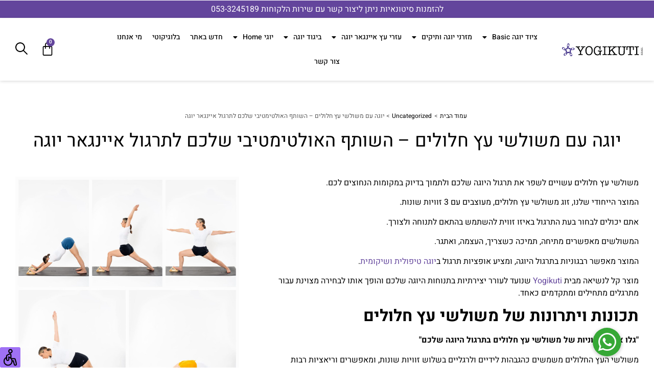

--- FILE ---
content_type: text/html; charset=UTF-8
request_url: https://yogikuti.co.il/practice-yoga-with-wooden-triangles/
body_size: 53207
content:
<!doctype html>
<html dir="rtl" lang="he-IL">
<head>
<!-- Google Tag Manager -->
<script>(function(w,d,s,l,i){w[l]=w[l]||[];w[l].push({'gtm.start':
new Date().getTime(),event:'gtm.js'});var f=d.getElementsByTagName(s)[0],
j=d.createElement(s),dl=l!='dataLayer'?'&l='+l:'';j.async=true;j.src=
'https://www.googletagmanager.com/gtm.js?id='+i+dl;f.parentNode.insertBefore(j,f);
})(window,document,'script','dataLayer','GTM-T9M2NVT2');</script>
<!-- End Google Tag Manager -->	
	
	<meta charset="UTF-8">
		<meta name="viewport" content="width=device-width, initial-scale=1">
	<link rel="profile" href="http://gmpg.org/xfn/11">
	<meta name='robots' content='index, follow, max-image-preview:large, max-snippet:-1, max-video-preview:-1' />

<!-- Google Tag Manager for WordPress by gtm4wp.com -->
<script data-cfasync="false" data-pagespeed-no-defer>
	var gtm4wp_datalayer_name = "dataLayer";
	var dataLayer = dataLayer || [];
	const gtm4wp_use_sku_instead = false;
	const gtm4wp_currency = 'ILS';
	const gtm4wp_product_per_impression = 10;
	const gtm4wp_clear_ecommerce = false;
	const gtm4wp_datalayer_max_timeout = 2000;
</script>
<!-- End Google Tag Manager for WordPress by gtm4wp.com -->
<!-- Google Tag Manager by PYS -->
    <script data-cfasync="false" data-pagespeed-no-defer>
	    window.dataLayerPYS = window.dataLayerPYS || [];
	</script>
<!-- End Google Tag Manager by PYS -->
	<!-- This site is optimized with the Yoast SEO plugin v26.1.1 - https://yoast.com/wordpress/plugins/seo/ -->
	<title>יוגה עם משולשי עץ חלולים - השותף האולטימטיבי שלכם לתרגול איינגאר יוגה</title>
	<meta name="description" content="משולשי עץ חלולים עשויים לשפר את תרגול היוגה שלכם ולתמוך בדיוק במקומות הנחוצים לכם. המוצר הייחודי שלנו, זוג משולשי עץ חלולים..." />
	<link rel="canonical" href="https://yogikuti.co.il/practice-yoga-with-wooden-triangles/" />
	<meta property="og:locale" content="he_IL" />
	<meta property="og:type" content="article" />
	<meta property="og:title" content="יוגה עם משולשי עץ חלולים - השותף האולטימטיבי שלכם לתרגול איינגאר יוגה" />
	<meta property="og:description" content="משולשי עץ חלולים עשויים לשפר את תרגול היוגה שלכם ולתמוך בדיוק במקומות הנחוצים לכם. המוצר הייחודי שלנו, זוג משולשי עץ חלולים..." />
	<meta property="og:url" content="https://yogikuti.co.il/practice-yoga-with-wooden-triangles/" />
	<meta property="og:site_name" content="yogikuti" />
	<meta property="article:published_time" content="2023-10-31T21:55:30+00:00" />
	<meta property="article:modified_time" content="2025-06-29T14:59:50+00:00" />
	<meta property="og:image" content="https://yogikuti.co.il/wp-content/uploads/2023/10/WhatsApp-Image-2023-11-02-at-23.52.38.jpeg" />
	<meta property="og:image:width" content="2048" />
	<meta property="og:image:height" content="2048" />
	<meta property="og:image:type" content="image/jpeg" />
	<meta name="author" content="Yogi" />
	<meta name="twitter:card" content="summary_large_image" />
	<meta name="twitter:label1" content="נכתב על יד" />
	<meta name="twitter:data1" content="Yogi" />
	<meta name="twitter:label2" content="זמן קריאה מוערך" />
	<meta name="twitter:data2" content="2 דקות" />
	<script type="application/ld+json" class="yoast-schema-graph">{"@context":"https://schema.org","@graph":[{"@type":"WebPage","@id":"https://yogikuti.co.il/practice-yoga-with-wooden-triangles/","url":"https://yogikuti.co.il/practice-yoga-with-wooden-triangles/","name":"יוגה עם משולשי עץ חלולים - השותף האולטימטיבי שלכם לתרגול איינגאר יוגה","isPartOf":{"@id":"https://yogikuti.co.il/#website"},"primaryImageOfPage":{"@id":"https://yogikuti.co.il/practice-yoga-with-wooden-triangles/#primaryimage"},"image":{"@id":"https://yogikuti.co.il/practice-yoga-with-wooden-triangles/#primaryimage"},"thumbnailUrl":"https://yogikuti.co.il/wp-content/uploads/2023/10/WhatsApp-Image-2023-11-02-at-23.52.38.jpeg","datePublished":"2023-10-31T21:55:30+00:00","dateModified":"2025-06-29T14:59:50+00:00","author":{"@id":"https://yogikuti.co.il/#/schema/person/168d7813c2412e12a82b89ce549a6618"},"description":"משולשי עץ חלולים עשויים לשפר את תרגול היוגה שלכם ולתמוך בדיוק במקומות הנחוצים לכם. המוצר הייחודי שלנו, זוג משולשי עץ חלולים...","breadcrumb":{"@id":"https://yogikuti.co.il/practice-yoga-with-wooden-triangles/#breadcrumb"},"inLanguage":"he-IL","potentialAction":[{"@type":"ReadAction","target":["https://yogikuti.co.il/practice-yoga-with-wooden-triangles/"]}]},{"@type":"ImageObject","inLanguage":"he-IL","@id":"https://yogikuti.co.il/practice-yoga-with-wooden-triangles/#primaryimage","url":"https://yogikuti.co.il/wp-content/uploads/2023/10/WhatsApp-Image-2023-11-02-at-23.52.38.jpeg","contentUrl":"https://yogikuti.co.il/wp-content/uploads/2023/10/WhatsApp-Image-2023-11-02-at-23.52.38.jpeg","width":2048,"height":2048,"caption":"משולשי עץ חלולים אבזרי יוגה מוצרי יוגה"},{"@type":"BreadcrumbList","@id":"https://yogikuti.co.il/practice-yoga-with-wooden-triangles/#breadcrumb","itemListElement":[{"@type":"ListItem","position":1,"name":"Home","item":"https://yogikuti.co.il/"},{"@type":"ListItem","position":2,"name":"יוגה עם משולשי עץ חלולים &#8211; השותף האולטימטיבי שלכם לתרגול איינגאר יוגה"}]},{"@type":"WebSite","@id":"https://yogikuti.co.il/#website","url":"https://yogikuti.co.il/","name":"yogikuti","description":"ציוד יוגה","potentialAction":[{"@type":"SearchAction","target":{"@type":"EntryPoint","urlTemplate":"https://yogikuti.co.il/?s={search_term_string}"},"query-input":{"@type":"PropertyValueSpecification","valueRequired":true,"valueName":"search_term_string"}}],"inLanguage":"he-IL"},{"@type":"Person","@id":"https://yogikuti.co.il/#/schema/person/168d7813c2412e12a82b89ce549a6618","name":"Yogi","image":{"@type":"ImageObject","inLanguage":"he-IL","@id":"https://yogikuti.co.il/#/schema/person/image/","url":"https://secure.gravatar.com/avatar/c6db0b4e667e755c3c354159de9c7814fab7763e29f96304eea8db2de32f38b7?s=96&d=mm&r=g","contentUrl":"https://secure.gravatar.com/avatar/c6db0b4e667e755c3c354159de9c7814fab7763e29f96304eea8db2de32f38b7?s=96&d=mm&r=g","caption":"Yogi"},"url":"https://yogikuti.co.il/author/yogikutiisraelgmail-com/"}]}</script>
	<!-- / Yoast SEO plugin. -->


<link rel='dns-prefetch' href='//www.googletagmanager.com' />
<link rel='dns-prefetch' href='//cdnjs.cloudflare.com' />
<style id='wp-img-auto-sizes-contain-inline-css'>
img:is([sizes=auto i],[sizes^="auto," i]){contain-intrinsic-size:3000px 1500px}
/*# sourceURL=wp-img-auto-sizes-contain-inline-css */
</style>
<link rel='stylesheet' id='sbi_styles-css' href='https://yogikuti.co.il/wp-content/plugins/instagram-feed/css/sbi-styles.min.css?ver=6.9.1' media='all' />
<style id='wp-emoji-styles-inline-css'>

	img.wp-smiley, img.emoji {
		display: inline !important;
		border: none !important;
		box-shadow: none !important;
		height: 1em !important;
		width: 1em !important;
		margin: 0 0.07em !important;
		vertical-align: -0.1em !important;
		background: none !important;
		padding: 0 !important;
	}
/*# sourceURL=wp-emoji-styles-inline-css */
</style>
<link rel='stylesheet' id='wp-block-library-rtl-css' href='https://yogikuti.co.il/wp-includes/css/dist/block-library/style-rtl.min.css?ver=6.9' media='all' />
<link rel='stylesheet' id='wc-blocks-style-rtl-css' href='https://yogikuti.co.il/wp-content/plugins/woocommerce/assets/client/blocks/wc-blocks-rtl.css?ver=wc-10.2.3' media='all' />
<style id='global-styles-inline-css'>
:root{--wp--preset--aspect-ratio--square: 1;--wp--preset--aspect-ratio--4-3: 4/3;--wp--preset--aspect-ratio--3-4: 3/4;--wp--preset--aspect-ratio--3-2: 3/2;--wp--preset--aspect-ratio--2-3: 2/3;--wp--preset--aspect-ratio--16-9: 16/9;--wp--preset--aspect-ratio--9-16: 9/16;--wp--preset--color--black: #000000;--wp--preset--color--cyan-bluish-gray: #abb8c3;--wp--preset--color--white: #ffffff;--wp--preset--color--pale-pink: #f78da7;--wp--preset--color--vivid-red: #cf2e2e;--wp--preset--color--luminous-vivid-orange: #ff6900;--wp--preset--color--luminous-vivid-amber: #fcb900;--wp--preset--color--light-green-cyan: #7bdcb5;--wp--preset--color--vivid-green-cyan: #00d084;--wp--preset--color--pale-cyan-blue: #8ed1fc;--wp--preset--color--vivid-cyan-blue: #0693e3;--wp--preset--color--vivid-purple: #9b51e0;--wp--preset--gradient--vivid-cyan-blue-to-vivid-purple: linear-gradient(135deg,rgb(6,147,227) 0%,rgb(155,81,224) 100%);--wp--preset--gradient--light-green-cyan-to-vivid-green-cyan: linear-gradient(135deg,rgb(122,220,180) 0%,rgb(0,208,130) 100%);--wp--preset--gradient--luminous-vivid-amber-to-luminous-vivid-orange: linear-gradient(135deg,rgb(252,185,0) 0%,rgb(255,105,0) 100%);--wp--preset--gradient--luminous-vivid-orange-to-vivid-red: linear-gradient(135deg,rgb(255,105,0) 0%,rgb(207,46,46) 100%);--wp--preset--gradient--very-light-gray-to-cyan-bluish-gray: linear-gradient(135deg,rgb(238,238,238) 0%,rgb(169,184,195) 100%);--wp--preset--gradient--cool-to-warm-spectrum: linear-gradient(135deg,rgb(74,234,220) 0%,rgb(151,120,209) 20%,rgb(207,42,186) 40%,rgb(238,44,130) 60%,rgb(251,105,98) 80%,rgb(254,248,76) 100%);--wp--preset--gradient--blush-light-purple: linear-gradient(135deg,rgb(255,206,236) 0%,rgb(152,150,240) 100%);--wp--preset--gradient--blush-bordeaux: linear-gradient(135deg,rgb(254,205,165) 0%,rgb(254,45,45) 50%,rgb(107,0,62) 100%);--wp--preset--gradient--luminous-dusk: linear-gradient(135deg,rgb(255,203,112) 0%,rgb(199,81,192) 50%,rgb(65,88,208) 100%);--wp--preset--gradient--pale-ocean: linear-gradient(135deg,rgb(255,245,203) 0%,rgb(182,227,212) 50%,rgb(51,167,181) 100%);--wp--preset--gradient--electric-grass: linear-gradient(135deg,rgb(202,248,128) 0%,rgb(113,206,126) 100%);--wp--preset--gradient--midnight: linear-gradient(135deg,rgb(2,3,129) 0%,rgb(40,116,252) 100%);--wp--preset--font-size--small: 13px;--wp--preset--font-size--medium: 20px;--wp--preset--font-size--large: 36px;--wp--preset--font-size--x-large: 42px;--wp--preset--spacing--20: 0.44rem;--wp--preset--spacing--30: 0.67rem;--wp--preset--spacing--40: 1rem;--wp--preset--spacing--50: 1.5rem;--wp--preset--spacing--60: 2.25rem;--wp--preset--spacing--70: 3.38rem;--wp--preset--spacing--80: 5.06rem;--wp--preset--shadow--natural: 6px 6px 9px rgba(0, 0, 0, 0.2);--wp--preset--shadow--deep: 12px 12px 50px rgba(0, 0, 0, 0.4);--wp--preset--shadow--sharp: 6px 6px 0px rgba(0, 0, 0, 0.2);--wp--preset--shadow--outlined: 6px 6px 0px -3px rgb(255, 255, 255), 6px 6px rgb(0, 0, 0);--wp--preset--shadow--crisp: 6px 6px 0px rgb(0, 0, 0);}:root { --wp--style--global--content-size: 800px;--wp--style--global--wide-size: 1200px; }:where(body) { margin: 0; }.wp-site-blocks > .alignleft { float: left; margin-right: 2em; }.wp-site-blocks > .alignright { float: right; margin-left: 2em; }.wp-site-blocks > .aligncenter { justify-content: center; margin-left: auto; margin-right: auto; }:where(.wp-site-blocks) > * { margin-block-start: 24px; margin-block-end: 0; }:where(.wp-site-blocks) > :first-child { margin-block-start: 0; }:where(.wp-site-blocks) > :last-child { margin-block-end: 0; }:root { --wp--style--block-gap: 24px; }:root :where(.is-layout-flow) > :first-child{margin-block-start: 0;}:root :where(.is-layout-flow) > :last-child{margin-block-end: 0;}:root :where(.is-layout-flow) > *{margin-block-start: 24px;margin-block-end: 0;}:root :where(.is-layout-constrained) > :first-child{margin-block-start: 0;}:root :where(.is-layout-constrained) > :last-child{margin-block-end: 0;}:root :where(.is-layout-constrained) > *{margin-block-start: 24px;margin-block-end: 0;}:root :where(.is-layout-flex){gap: 24px;}:root :where(.is-layout-grid){gap: 24px;}.is-layout-flow > .alignleft{float: left;margin-inline-start: 0;margin-inline-end: 2em;}.is-layout-flow > .alignright{float: right;margin-inline-start: 2em;margin-inline-end: 0;}.is-layout-flow > .aligncenter{margin-left: auto !important;margin-right: auto !important;}.is-layout-constrained > .alignleft{float: left;margin-inline-start: 0;margin-inline-end: 2em;}.is-layout-constrained > .alignright{float: right;margin-inline-start: 2em;margin-inline-end: 0;}.is-layout-constrained > .aligncenter{margin-left: auto !important;margin-right: auto !important;}.is-layout-constrained > :where(:not(.alignleft):not(.alignright):not(.alignfull)){max-width: var(--wp--style--global--content-size);margin-left: auto !important;margin-right: auto !important;}.is-layout-constrained > .alignwide{max-width: var(--wp--style--global--wide-size);}body .is-layout-flex{display: flex;}.is-layout-flex{flex-wrap: wrap;align-items: center;}.is-layout-flex > :is(*, div){margin: 0;}body .is-layout-grid{display: grid;}.is-layout-grid > :is(*, div){margin: 0;}body{padding-top: 0px;padding-right: 0px;padding-bottom: 0px;padding-left: 0px;}a:where(:not(.wp-element-button)){text-decoration: underline;}:root :where(.wp-element-button, .wp-block-button__link){background-color: #32373c;border-width: 0;color: #fff;font-family: inherit;font-size: inherit;font-style: inherit;font-weight: inherit;letter-spacing: inherit;line-height: inherit;padding-top: calc(0.667em + 2px);padding-right: calc(1.333em + 2px);padding-bottom: calc(0.667em + 2px);padding-left: calc(1.333em + 2px);text-decoration: none;text-transform: inherit;}.has-black-color{color: var(--wp--preset--color--black) !important;}.has-cyan-bluish-gray-color{color: var(--wp--preset--color--cyan-bluish-gray) !important;}.has-white-color{color: var(--wp--preset--color--white) !important;}.has-pale-pink-color{color: var(--wp--preset--color--pale-pink) !important;}.has-vivid-red-color{color: var(--wp--preset--color--vivid-red) !important;}.has-luminous-vivid-orange-color{color: var(--wp--preset--color--luminous-vivid-orange) !important;}.has-luminous-vivid-amber-color{color: var(--wp--preset--color--luminous-vivid-amber) !important;}.has-light-green-cyan-color{color: var(--wp--preset--color--light-green-cyan) !important;}.has-vivid-green-cyan-color{color: var(--wp--preset--color--vivid-green-cyan) !important;}.has-pale-cyan-blue-color{color: var(--wp--preset--color--pale-cyan-blue) !important;}.has-vivid-cyan-blue-color{color: var(--wp--preset--color--vivid-cyan-blue) !important;}.has-vivid-purple-color{color: var(--wp--preset--color--vivid-purple) !important;}.has-black-background-color{background-color: var(--wp--preset--color--black) !important;}.has-cyan-bluish-gray-background-color{background-color: var(--wp--preset--color--cyan-bluish-gray) !important;}.has-white-background-color{background-color: var(--wp--preset--color--white) !important;}.has-pale-pink-background-color{background-color: var(--wp--preset--color--pale-pink) !important;}.has-vivid-red-background-color{background-color: var(--wp--preset--color--vivid-red) !important;}.has-luminous-vivid-orange-background-color{background-color: var(--wp--preset--color--luminous-vivid-orange) !important;}.has-luminous-vivid-amber-background-color{background-color: var(--wp--preset--color--luminous-vivid-amber) !important;}.has-light-green-cyan-background-color{background-color: var(--wp--preset--color--light-green-cyan) !important;}.has-vivid-green-cyan-background-color{background-color: var(--wp--preset--color--vivid-green-cyan) !important;}.has-pale-cyan-blue-background-color{background-color: var(--wp--preset--color--pale-cyan-blue) !important;}.has-vivid-cyan-blue-background-color{background-color: var(--wp--preset--color--vivid-cyan-blue) !important;}.has-vivid-purple-background-color{background-color: var(--wp--preset--color--vivid-purple) !important;}.has-black-border-color{border-color: var(--wp--preset--color--black) !important;}.has-cyan-bluish-gray-border-color{border-color: var(--wp--preset--color--cyan-bluish-gray) !important;}.has-white-border-color{border-color: var(--wp--preset--color--white) !important;}.has-pale-pink-border-color{border-color: var(--wp--preset--color--pale-pink) !important;}.has-vivid-red-border-color{border-color: var(--wp--preset--color--vivid-red) !important;}.has-luminous-vivid-orange-border-color{border-color: var(--wp--preset--color--luminous-vivid-orange) !important;}.has-luminous-vivid-amber-border-color{border-color: var(--wp--preset--color--luminous-vivid-amber) !important;}.has-light-green-cyan-border-color{border-color: var(--wp--preset--color--light-green-cyan) !important;}.has-vivid-green-cyan-border-color{border-color: var(--wp--preset--color--vivid-green-cyan) !important;}.has-pale-cyan-blue-border-color{border-color: var(--wp--preset--color--pale-cyan-blue) !important;}.has-vivid-cyan-blue-border-color{border-color: var(--wp--preset--color--vivid-cyan-blue) !important;}.has-vivid-purple-border-color{border-color: var(--wp--preset--color--vivid-purple) !important;}.has-vivid-cyan-blue-to-vivid-purple-gradient-background{background: var(--wp--preset--gradient--vivid-cyan-blue-to-vivid-purple) !important;}.has-light-green-cyan-to-vivid-green-cyan-gradient-background{background: var(--wp--preset--gradient--light-green-cyan-to-vivid-green-cyan) !important;}.has-luminous-vivid-amber-to-luminous-vivid-orange-gradient-background{background: var(--wp--preset--gradient--luminous-vivid-amber-to-luminous-vivid-orange) !important;}.has-luminous-vivid-orange-to-vivid-red-gradient-background{background: var(--wp--preset--gradient--luminous-vivid-orange-to-vivid-red) !important;}.has-very-light-gray-to-cyan-bluish-gray-gradient-background{background: var(--wp--preset--gradient--very-light-gray-to-cyan-bluish-gray) !important;}.has-cool-to-warm-spectrum-gradient-background{background: var(--wp--preset--gradient--cool-to-warm-spectrum) !important;}.has-blush-light-purple-gradient-background{background: var(--wp--preset--gradient--blush-light-purple) !important;}.has-blush-bordeaux-gradient-background{background: var(--wp--preset--gradient--blush-bordeaux) !important;}.has-luminous-dusk-gradient-background{background: var(--wp--preset--gradient--luminous-dusk) !important;}.has-pale-ocean-gradient-background{background: var(--wp--preset--gradient--pale-ocean) !important;}.has-electric-grass-gradient-background{background: var(--wp--preset--gradient--electric-grass) !important;}.has-midnight-gradient-background{background: var(--wp--preset--gradient--midnight) !important;}.has-small-font-size{font-size: var(--wp--preset--font-size--small) !important;}.has-medium-font-size{font-size: var(--wp--preset--font-size--medium) !important;}.has-large-font-size{font-size: var(--wp--preset--font-size--large) !important;}.has-x-large-font-size{font-size: var(--wp--preset--font-size--x-large) !important;}
/*# sourceURL=global-styles-inline-css */
</style>

<link rel='stylesheet' id='acoplw-style-css' href='https://yogikuti.co.il/wp-content/plugins/aco-product-labels-for-woocommerce/includes/../assets/css/frontend.css?ver=1.5.12' media='all' />
<link rel='stylesheet' id='buttonizer_frontend_style-css' href='https://yogikuti.co.il/wp-content/plugins/buttonizer-multifunctional-button/assets/legacy/frontend.css?v=2bf00396b0c1ac7592c6916e5b67b30d&#038;ver=6.9' media='all' />
<link rel='stylesheet' id='buttonizer-icon-library-css' href='https://cdnjs.cloudflare.com/ajax/libs/font-awesome/5.15.4/css/all.min.css?ver=6.9' media='all' integrity='sha512-1ycn6IcaQQ40/MKBW2W4Rhis/DbILU74C1vSrLJxCq57o941Ym01SwNsOMqvEBFlcgUa6xLiPY/NS5R+E6ztJQ==' crossorigin='anonymous' />
<link rel='stylesheet' id='contact-form-7-css' href='https://yogikuti.co.il/wp-content/plugins/contact-form-7/includes/css/styles.css?ver=6.1.2' media='all' />
<link rel='stylesheet' id='contact-form-7-rtl-css' href='https://yogikuti.co.il/wp-content/plugins/contact-form-7/includes/css/styles-rtl.css?ver=6.1.2' media='all' />
<link rel='stylesheet' id='bodhi-svgs-attachment-css' href='https://yogikuti.co.il/wp-content/plugins/svg-support/css/svgs-attachment.css' media='all' />
<link rel='stylesheet' id='pif-styles-css' href='https://yogikuti.co.il/wp-content/plugins/woocommerce-product-image-flipper/assets/css/style.css?ver=6.9' media='all' />
<link rel='stylesheet' id='woocommerce-layout-rtl-css' href='https://yogikuti.co.il/wp-content/plugins/woocommerce/assets/css/woocommerce-layout-rtl.css?ver=10.2.3' media='all' />
<link rel='stylesheet' id='woocommerce-smallscreen-rtl-css' href='https://yogikuti.co.il/wp-content/plugins/woocommerce/assets/css/woocommerce-smallscreen-rtl.css?ver=10.2.3' media='only screen and (max-width: 768px)' />
<link rel='stylesheet' id='woocommerce-general-rtl-css' href='https://yogikuti.co.il/wp-content/plugins/woocommerce/assets/css/woocommerce-rtl.css?ver=10.2.3' media='all' />
<style id='woocommerce-inline-inline-css'>
.woocommerce form .form-row .required { visibility: visible; }
/*# sourceURL=woocommerce-inline-inline-css */
</style>
<link rel='stylesheet' id='wpah-front-styles-css' href='https://yogikuti.co.il/wp-content/plugins/wp-accessibility-helper/assets/css/wp-accessibility-helper.min.css?ver=0.5.9.4' media='all' />
<link rel='stylesheet' id='woo-variation-swatches-css' href='https://yogikuti.co.il/wp-content/plugins/woo-variation-swatches/assets/css/frontend.min.css?ver=1759936831' media='all' />
<style id='woo-variation-swatches-inline-css'>
:root {
--wvs-tick:url("data:image/svg+xml;utf8,%3Csvg filter='drop-shadow(0px 0px 2px rgb(0 0 0 / .8))' xmlns='http://www.w3.org/2000/svg'  viewBox='0 0 30 30'%3E%3Cpath fill='none' stroke='%23ffffff' stroke-linecap='round' stroke-linejoin='round' stroke-width='4' d='M4 16L11 23 27 7'/%3E%3C/svg%3E");

--wvs-cross:url("data:image/svg+xml;utf8,%3Csvg filter='drop-shadow(0px 0px 5px rgb(255 255 255 / .6))' xmlns='http://www.w3.org/2000/svg' width='72px' height='72px' viewBox='0 0 24 24'%3E%3Cpath fill='none' stroke='%23ff0000' stroke-linecap='round' stroke-width='0.6' d='M5 5L19 19M19 5L5 19'/%3E%3C/svg%3E");
--wvs-single-product-item-width:30px;
--wvs-single-product-item-height:30px;
--wvs-single-product-item-font-size:16px}
/*# sourceURL=woo-variation-swatches-inline-css */
</style>
<link rel='stylesheet' id='brands-styles-css' href='https://yogikuti.co.il/wp-content/plugins/woocommerce/assets/css/brands.css?ver=10.2.3' media='all' />
<link rel='stylesheet' id='slick-css-css' href='https://yogikuti.co.il/wp-content/themes/hello-theme-child-master/assets/js/slick/slick.css?ver=6.9' media='all' />
<link rel='stylesheet' id='slick-theme-css-css' href='https://yogikuti.co.il/wp-content/themes/hello-theme-child-master/assets/js/slick/slick-theme.css?ver=6.9' media='all' />
<link rel='stylesheet' id='hello-elementor-css' href='https://yogikuti.co.il/wp-content/themes/hello-elementor/assets/css/reset.css?ver=3.4.5' media='all' />
<link rel='stylesheet' id='hello-elementor-theme-style-css' href='https://yogikuti.co.il/wp-content/themes/hello-elementor/assets/css/theme.css?ver=3.4.5' media='all' />
<link rel='stylesheet' id='hello-elementor-header-footer-css' href='https://yogikuti.co.il/wp-content/themes/hello-elementor/assets/css/header-footer.css?ver=3.4.5' media='all' />
<link rel='stylesheet' id='elementor-frontend-css' href='https://yogikuti.co.il/wp-content/uploads/elementor/css/custom-frontend-rtl.min.css?ver=1768138347' media='all' />
<style id='elementor-frontend-inline-css'>
.elementor-kit-11{--e-global-color-primary:#63459C;--e-global-color-secondary:#545454;--e-global-color-text:#000000;--e-global-color-accent:#61CE70;--e-global-color-6a1e240:#63459C;--e-global-color-7523e3e:#FFFFFF;--e-global-typography-primary-font-family:"Heebo";--e-global-typography-primary-font-weight:600;--e-global-typography-secondary-font-family:"Roboto Slab";--e-global-typography-secondary-font-weight:400;--e-global-typography-text-font-family:"Roboto";--e-global-typography-text-font-weight:400;--e-global-typography-accent-font-family:"Roboto";--e-global-typography-accent-font-weight:500;font-family:"Heebo", Sans-serif;}.elementor-kit-11 e-page-transition{background-color:#FFBC7D;}.elementor-kit-11 a{color:var( --e-global-color-6a1e240 );font-family:"Heebo", Sans-serif;}.elementor-kit-11 a:hover{color:#2C0C68;}.elementor-kit-11 button,.elementor-kit-11 input[type="button"],.elementor-kit-11 input[type="submit"],.elementor-kit-11 .elementor-button{font-family:"Heebo", Sans-serif;}.elementor-kit-11 label{color:#000000;}.elementor-kit-11 input:not([type="button"]):not([type="submit"]),.elementor-kit-11 textarea,.elementor-kit-11 .elementor-field-textual{color:#000000;background-color:#FFFFFF;border-style:solid;border-width:1px 1px 1px 1px;border-color:#767676;border-radius:3px 3px 3px 3px;}.elementor-section.elementor-section-boxed > .elementor-container{max-width:1200px;}.e-con{--container-max-width:1200px;}.elementor-widget:not(:last-child){margin-block-end:20px;}.elementor-element{--widgets-spacing:20px 20px;--widgets-spacing-row:20px;--widgets-spacing-column:20px;}{}h1.entry-title{display:var(--page-title-display);}.site-header .site-branding{flex-direction:column;align-items:stretch;}.site-header{padding-inline-end:0px;padding-inline-start:0px;}.site-footer .site-branding{flex-direction:column;align-items:stretch;}@media(max-width:1024px){.elementor-section.elementor-section-boxed > .elementor-container{max-width:1024px;}.e-con{--container-max-width:1024px;}}@media(max-width:767px){.elementor-section.elementor-section-boxed > .elementor-container{max-width:767px;}.e-con{--container-max-width:767px;}}
.elementor-13 .elementor-element.elementor-element-f9aa821:not(.elementor-motion-effects-element-type-background), .elementor-13 .elementor-element.elementor-element-f9aa821 > .elementor-motion-effects-container > .elementor-motion-effects-layer{background-color:#63459C;}.elementor-13 .elementor-element.elementor-element-f9aa821 > .elementor-container{max-width:1800px;}.elementor-13 .elementor-element.elementor-element-f9aa821{transition:background 0.3s, border 0.3s, border-radius 0.3s, box-shadow 0.3s;margin-top:1px;margin-bottom:1px;padding:1px 1px 1px 1px;}.elementor-13 .elementor-element.elementor-element-f9aa821 > .elementor-background-overlay{transition:background 0.3s, border-radius 0.3s, opacity 0.3s;}.elementor-13 .elementor-element.elementor-element-1985924 > .elementor-element-populated{margin:0px 0px 0px 0px;--e-column-margin-right:0px;--e-column-margin-left:0px;padding:0px 0px 0px 0px;}.elementor-13 .elementor-element.elementor-element-55f1eb9:not(.elementor-motion-effects-element-type-background), .elementor-13 .elementor-element.elementor-element-55f1eb9 > .elementor-motion-effects-container > .elementor-motion-effects-layer{background-color:#FFFFFF;}.elementor-13 .elementor-element.elementor-element-55f1eb9 > .elementor-container{max-width:1800px;}.elementor-13 .elementor-element.elementor-element-55f1eb9{transition:background 0.3s, border 0.3s, border-radius 0.3s, box-shadow 0.3s;padding:13px 20px 13px 20px;z-index:9;}.elementor-13 .elementor-element.elementor-element-55f1eb9 > .elementor-background-overlay{transition:background 0.3s, border-radius 0.3s, opacity 0.3s;}.elementor-13 .elementor-element.elementor-element-eea8a65.elementor-column > .elementor-widget-wrap{justify-content:flex-start;}.elementor-widget-icon.elementor-view-stacked .elementor-icon{background-color:var( --e-global-color-primary );}.elementor-widget-icon.elementor-view-framed .elementor-icon, .elementor-widget-icon.elementor-view-default .elementor-icon{color:var( --e-global-color-primary );border-color:var( --e-global-color-primary );}.elementor-widget-icon.elementor-view-framed .elementor-icon, .elementor-widget-icon.elementor-view-default .elementor-icon svg{fill:var( --e-global-color-primary );}.elementor-13 .elementor-element.elementor-element-cb99d3e .elementor-icon-wrapper{text-align:center;}.elementor-13 .elementor-element.elementor-element-cb99d3e.elementor-view-stacked .elementor-icon{background-color:#000000;}.elementor-13 .elementor-element.elementor-element-cb99d3e.elementor-view-framed .elementor-icon, .elementor-13 .elementor-element.elementor-element-cb99d3e.elementor-view-default .elementor-icon{color:#000000;border-color:#000000;}.elementor-13 .elementor-element.elementor-element-cb99d3e.elementor-view-framed .elementor-icon, .elementor-13 .elementor-element.elementor-element-cb99d3e.elementor-view-default .elementor-icon svg{fill:#000000;}.elementor-13 .elementor-element.elementor-element-cb99d3e.elementor-view-stacked .elementor-icon:hover{background-color:var( --e-global-color-6a1e240 );}.elementor-13 .elementor-element.elementor-element-cb99d3e.elementor-view-framed .elementor-icon:hover, .elementor-13 .elementor-element.elementor-element-cb99d3e.elementor-view-default .elementor-icon:hover{color:var( --e-global-color-6a1e240 );border-color:var( --e-global-color-6a1e240 );}.elementor-13 .elementor-element.elementor-element-cb99d3e.elementor-view-framed .elementor-icon:hover, .elementor-13 .elementor-element.elementor-element-cb99d3e.elementor-view-default .elementor-icon:hover svg{fill:var( --e-global-color-6a1e240 );}.elementor-widget-image .widget-image-caption{color:var( --e-global-color-text );font-family:var( --e-global-typography-text-font-family ), Sans-serif;font-weight:var( --e-global-typography-text-font-weight );}.elementor-13 .elementor-element.elementor-element-c15693b{text-align:right;}.elementor-13 .elementor-element.elementor-element-c15693b img{width:279px;}.elementor-13 .elementor-element.elementor-element-4ccda9e.elementor-column > .elementor-widget-wrap{justify-content:center;}.elementor-widget-nav-menu .elementor-nav-menu .elementor-item{font-family:var( --e-global-typography-primary-font-family ), Sans-serif;font-weight:var( --e-global-typography-primary-font-weight );}.elementor-widget-nav-menu .elementor-nav-menu--main .elementor-item{color:var( --e-global-color-text );fill:var( --e-global-color-text );}.elementor-widget-nav-menu .elementor-nav-menu--main .elementor-item:hover,
					.elementor-widget-nav-menu .elementor-nav-menu--main .elementor-item.elementor-item-active,
					.elementor-widget-nav-menu .elementor-nav-menu--main .elementor-item.highlighted,
					.elementor-widget-nav-menu .elementor-nav-menu--main .elementor-item:focus{color:var( --e-global-color-accent );fill:var( --e-global-color-accent );}.elementor-widget-nav-menu .elementor-nav-menu--main:not(.e--pointer-framed) .elementor-item:before,
					.elementor-widget-nav-menu .elementor-nav-menu--main:not(.e--pointer-framed) .elementor-item:after{background-color:var( --e-global-color-accent );}.elementor-widget-nav-menu .e--pointer-framed .elementor-item:before,
					.elementor-widget-nav-menu .e--pointer-framed .elementor-item:after{border-color:var( --e-global-color-accent );}.elementor-widget-nav-menu{--e-nav-menu-divider-color:var( --e-global-color-text );}.elementor-widget-nav-menu .elementor-nav-menu--dropdown .elementor-item, .elementor-widget-nav-menu .elementor-nav-menu--dropdown  .elementor-sub-item{font-family:var( --e-global-typography-accent-font-family ), Sans-serif;font-weight:var( --e-global-typography-accent-font-weight );}.elementor-13 .elementor-element.elementor-element-37940d7 .elementor-nav-menu .elementor-item{font-family:"Heebo", Sans-serif;font-size:15px;font-weight:500;line-height:22px;}.elementor-13 .elementor-element.elementor-element-37940d7 .elementor-nav-menu--main .elementor-item{color:#000000;fill:#000000;padding-left:14px;padding-right:14px;}.elementor-13 .elementor-element.elementor-element-37940d7 .elementor-nav-menu--main .elementor-item:hover,
					.elementor-13 .elementor-element.elementor-element-37940d7 .elementor-nav-menu--main .elementor-item.elementor-item-active,
					.elementor-13 .elementor-element.elementor-element-37940d7 .elementor-nav-menu--main .elementor-item.highlighted,
					.elementor-13 .elementor-element.elementor-element-37940d7 .elementor-nav-menu--main .elementor-item:focus{color:var( --e-global-color-6a1e240 );fill:var( --e-global-color-6a1e240 );}.elementor-13 .elementor-element.elementor-element-37940d7 .elementor-nav-menu--main:not(.e--pointer-framed) .elementor-item:before,
					.elementor-13 .elementor-element.elementor-element-37940d7 .elementor-nav-menu--main:not(.e--pointer-framed) .elementor-item:after{background-color:var( --e-global-color-6a1e240 );}.elementor-13 .elementor-element.elementor-element-37940d7 .e--pointer-framed .elementor-item:before,
					.elementor-13 .elementor-element.elementor-element-37940d7 .e--pointer-framed .elementor-item:after{border-color:var( --e-global-color-6a1e240 );}.elementor-13 .elementor-element.elementor-element-37940d7 .e--pointer-framed .elementor-item:before{border-width:0px;}.elementor-13 .elementor-element.elementor-element-37940d7 .e--pointer-framed.e--animation-draw .elementor-item:before{border-width:0 0 0px 0px;}.elementor-13 .elementor-element.elementor-element-37940d7 .e--pointer-framed.e--animation-draw .elementor-item:after{border-width:0px 0px 0 0;}.elementor-13 .elementor-element.elementor-element-37940d7 .e--pointer-framed.e--animation-corners .elementor-item:before{border-width:0px 0 0 0px;}.elementor-13 .elementor-element.elementor-element-37940d7 .e--pointer-framed.e--animation-corners .elementor-item:after{border-width:0 0px 0px 0;}.elementor-13 .elementor-element.elementor-element-37940d7 .e--pointer-underline .elementor-item:after,
					 .elementor-13 .elementor-element.elementor-element-37940d7 .e--pointer-overline .elementor-item:before,
					 .elementor-13 .elementor-element.elementor-element-37940d7 .e--pointer-double-line .elementor-item:before,
					 .elementor-13 .elementor-element.elementor-element-37940d7 .e--pointer-double-line .elementor-item:after{height:0px;}.elementor-13 .elementor-element.elementor-element-37940d7 .elementor-nav-menu--dropdown a, .elementor-13 .elementor-element.elementor-element-37940d7 .elementor-menu-toggle{color:#000000;fill:#000000;}.elementor-13 .elementor-element.elementor-element-37940d7 .elementor-nav-menu--dropdown{background-color:#FFFFFF;}.elementor-13 .elementor-element.elementor-element-37940d7 .elementor-nav-menu--dropdown a:hover,
					.elementor-13 .elementor-element.elementor-element-37940d7 .elementor-nav-menu--dropdown a:focus,
					.elementor-13 .elementor-element.elementor-element-37940d7 .elementor-nav-menu--dropdown a.elementor-item-active,
					.elementor-13 .elementor-element.elementor-element-37940d7 .elementor-nav-menu--dropdown a.highlighted,
					.elementor-13 .elementor-element.elementor-element-37940d7 .elementor-menu-toggle:hover,
					.elementor-13 .elementor-element.elementor-element-37940d7 .elementor-menu-toggle:focus{color:var( --e-global-color-6a1e240 );}.elementor-13 .elementor-element.elementor-element-37940d7 .elementor-nav-menu--dropdown a:hover,
					.elementor-13 .elementor-element.elementor-element-37940d7 .elementor-nav-menu--dropdown a:focus,
					.elementor-13 .elementor-element.elementor-element-37940d7 .elementor-nav-menu--dropdown a.elementor-item-active,
					.elementor-13 .elementor-element.elementor-element-37940d7 .elementor-nav-menu--dropdown a.highlighted{background-color:#FFFFFF;}.elementor-13 .elementor-element.elementor-element-37940d7 .elementor-nav-menu--dropdown a.elementor-item-active{color:var( --e-global-color-6a1e240 );}.elementor-13 .elementor-element.elementor-element-37940d7 .elementor-nav-menu--dropdown .elementor-item, .elementor-13 .elementor-element.elementor-element-37940d7 .elementor-nav-menu--dropdown  .elementor-sub-item{font-family:"Heebo", Sans-serif;font-size:15px;font-weight:500;}.elementor-13 .elementor-element.elementor-element-37940d7 .elementor-nav-menu--main .elementor-nav-menu--dropdown, .elementor-13 .elementor-element.elementor-element-37940d7 .elementor-nav-menu__container.elementor-nav-menu--dropdown{box-shadow:0px 1px 6px 0px rgba(0, 0, 0, 0.15);}.elementor-13 .elementor-element.elementor-element-37940d7 .elementor-nav-menu--dropdown a{padding-left:20px;padding-right:20px;padding-top:10px;padding-bottom:10px;}.elementor-13 .elementor-element.elementor-element-37940d7 .elementor-nav-menu--main > .elementor-nav-menu > li > .elementor-nav-menu--dropdown, .elementor-13 .elementor-element.elementor-element-37940d7 .elementor-nav-menu__container.elementor-nav-menu--dropdown{margin-top:13px !important;}.elementor-bc-flex-widget .elementor-13 .elementor-element.elementor-element-5ec083f.elementor-column .elementor-widget-wrap{align-items:center;}.elementor-13 .elementor-element.elementor-element-5ec083f.elementor-column.elementor-element[data-element_type="column"] > .elementor-widget-wrap.elementor-element-populated{align-content:center;align-items:center;}.elementor-13 .elementor-element.elementor-element-5ec083f.elementor-column > .elementor-widget-wrap{justify-content:flex-end;}.elementor-widget-woocommerce-menu-cart .elementor-menu-cart__toggle .elementor-button{font-family:var( --e-global-typography-primary-font-family ), Sans-serif;font-weight:var( --e-global-typography-primary-font-weight );}.elementor-widget-woocommerce-menu-cart .elementor-menu-cart__product-name a{font-family:var( --e-global-typography-primary-font-family ), Sans-serif;font-weight:var( --e-global-typography-primary-font-weight );}.elementor-widget-woocommerce-menu-cart .elementor-menu-cart__product-price{font-family:var( --e-global-typography-primary-font-family ), Sans-serif;font-weight:var( --e-global-typography-primary-font-weight );}.elementor-widget-woocommerce-menu-cart .elementor-menu-cart__footer-buttons .elementor-button{font-family:var( --e-global-typography-primary-font-family ), Sans-serif;font-weight:var( --e-global-typography-primary-font-weight );}.elementor-widget-woocommerce-menu-cart .elementor-menu-cart__footer-buttons a.elementor-button--view-cart{font-family:var( --e-global-typography-primary-font-family ), Sans-serif;font-weight:var( --e-global-typography-primary-font-weight );}.elementor-widget-woocommerce-menu-cart .elementor-menu-cart__footer-buttons a.elementor-button--checkout{font-family:var( --e-global-typography-primary-font-family ), Sans-serif;font-weight:var( --e-global-typography-primary-font-weight );}.elementor-widget-woocommerce-menu-cart .woocommerce-mini-cart__empty-message{font-family:var( --e-global-typography-primary-font-family ), Sans-serif;font-weight:var( --e-global-typography-primary-font-weight );}.elementor-13 .elementor-element.elementor-element-666d657{width:auto;max-width:auto;--main-alignment:left;--divider-style:solid;--subtotal-divider-style:solid;--elementor-remove-from-cart-button:none;--remove-from-cart-button:block;--toggle-button-icon-color:#000000;--toggle-button-border-width:0px;--toggle-button-border-radius:0px;--toggle-icon-size:28px;--toggle-icon-padding:0px 15px 0px 15px;--items-indicator-background-color:#63459C;--cart-border-style:none;--cart-close-icon-size:30px;--cart-close-button-hover-color:var( --e-global-color-primary );--remove-item-button-hover-color:var( --e-global-color-6a1e240 );--menu-cart-subtotal-text-align:center;--product-price-color:#515151;--divider-color:#E6E6E6;--subtotal-divider-color:#E6E6E6;--divider-width:1px;--subtotal-divider-top-width:1px;--subtotal-divider-right-width:1px;--subtotal-divider-bottom-width:1px;--subtotal-divider-left-width:1px;--cart-footer-layout:1fr 1fr;--products-max-height-sidecart:calc(100vh - 240px);--products-max-height-minicart:calc(100vh - 385px);--cart-footer-buttons-border-radius:3px;--view-cart-button-text-color:var( --e-global-color-primary );--view-cart-button-background-color:#FFFFFF;--view-cart-button-hover-text-color:#FFFFFF;--view-cart-button-hover-background-color:var( --e-global-color-primary );--view-cart-button-padding:13px 0px 13px 0px;--checkout-button-text-color:#FFFFFF;--checkout-button-background-color:var( --e-global-color-primary );--checkout-button-hover-background-color:#463071;}.elementor-13 .elementor-element.elementor-element-666d657 .elementor-menu-cart__subtotal{font-family:"Heebo", Sans-serif;font-size:16px;font-weight:400;}.elementor-13 .elementor-element.elementor-element-666d657 .widget_shopping_cart_content{--subtotal-divider-left-width:0;--subtotal-divider-right-width:0;--subtotal-divider-color:#E5E5E5;}.elementor-13 .elementor-element.elementor-element-666d657 .elementor-menu-cart__product-name a{font-family:"Heebo", Sans-serif;font-size:14px;font-weight:500;}.elementor-13 .elementor-element.elementor-element-666d657 .elementor-menu-cart__product-price{font-family:"Heebo", Sans-serif;font-size:14px;font-weight:500;}.elementor-13 .elementor-element.elementor-element-666d657 .elementor-menu-cart__footer-buttons .elementor-button{font-family:"Heebo", Sans-serif;font-size:14px;font-weight:500;}.elementor-13 .elementor-element.elementor-element-666d657 .elementor-menu-cart__footer-buttons .elementor-button--view-cart:hover{border-color:var( --e-global-color-primary );}.elementor-13 .elementor-element.elementor-element-666d657 .elementor-button--view-cart{border-style:solid;border-width:2px 2px 2px 2px;border-color:var( --e-global-color-primary );}.elementor-widget-button .elementor-button{background-color:var( --e-global-color-accent );font-family:var( --e-global-typography-accent-font-family ), Sans-serif;font-weight:var( --e-global-typography-accent-font-weight );}.elementor-13 .elementor-element.elementor-element-7fe0e5d .elementor-button{background-color:#61CE7000;font-family:"Roboto", Sans-serif;font-size:24px;font-weight:500;fill:#000000;color:#000000;padding:3px 10px 0px 10px;}.elementor-13 .elementor-element.elementor-element-7fe0e5d{width:auto;max-width:auto;}.elementor-theme-builder-content-area{height:400px;}.elementor-location-header:before, .elementor-location-footer:before{content:"";display:table;clear:both;}@media(max-width:1366px){.elementor-13 .elementor-element.elementor-element-55f1eb9{padding:13px 20px 13px 20px;}.elementor-bc-flex-widget .elementor-13 .elementor-element.elementor-element-eea8a65.elementor-column .elementor-widget-wrap{align-items:center;}.elementor-13 .elementor-element.elementor-element-eea8a65.elementor-column.elementor-element[data-element_type="column"] > .elementor-widget-wrap.elementor-element-populated{align-content:center;align-items:center;}.elementor-13 .elementor-element.elementor-element-c15693b img{width:100%;max-width:160px;}.elementor-13 .elementor-element.elementor-element-4ccda9e.elementor-column > .elementor-widget-wrap{justify-content:center;}.elementor-13 .elementor-element.elementor-element-37940d7 .elementor-nav-menu .elementor-item{font-size:1.1vw;}.elementor-13 .elementor-element.elementor-element-37940d7 .elementor-nav-menu--main .elementor-item{padding-left:10px;padding-right:10px;}}@media(max-width:1024px){.elementor-13 .elementor-element.elementor-element-55f1eb9{padding:10px 20px 10px 0px;}.elementor-13 .elementor-element.elementor-element-eea8a65.elementor-column > .elementor-widget-wrap{justify-content:space-between;}.elementor-13 .elementor-element.elementor-element-eea8a65 > .elementor-widget-wrap > .elementor-widget:not(.elementor-widget__width-auto):not(.elementor-widget__width-initial):not(:last-child):not(.elementor-absolute){margin-bottom:0px;}.elementor-13 .elementor-element.elementor-element-cb99d3e{width:auto;max-width:auto;}.elementor-13 .elementor-element.elementor-element-cb99d3e > .elementor-widget-container{margin:0px 0px 0px 0px;padding:0px 0px 0px 0px;}.elementor-13 .elementor-element.elementor-element-cb99d3e .elementor-icon-wrapper{text-align:right;}.elementor-13 .elementor-element.elementor-element-cb99d3e .elementor-icon{font-size:24px;}.elementor-13 .elementor-element.elementor-element-cb99d3e .elementor-icon svg{height:24px;}.elementor-13 .elementor-element.elementor-element-c15693b{width:auto;max-width:auto;}.elementor-13 .elementor-element.elementor-element-c15693b > .elementor-widget-container{margin:0px 15px 0px 0px;}}@media(max-width:767px){.elementor-13 .elementor-element.elementor-element-eea8a65{width:65%;}.elementor-13 .elementor-element.elementor-element-cb99d3e > .elementor-widget-container{margin:2px 0px -4px 0px;}.elementor-13 .elementor-element.elementor-element-c15693b img{width:100%;max-width:150px;}.elementor-13 .elementor-element.elementor-element-5ec083f{width:35%;}}@media(min-width:768px){.elementor-13 .elementor-element.elementor-element-eea8a65{width:17%;}.elementor-13 .elementor-element.elementor-element-4ccda9e{width:65.332%;}.elementor-13 .elementor-element.elementor-element-5ec083f{width:17%;}}@media(max-width:1366px) and (min-width:768px){.elementor-13 .elementor-element.elementor-element-eea8a65{width:16%;}.elementor-13 .elementor-element.elementor-element-4ccda9e{width:73%;}.elementor-13 .elementor-element.elementor-element-5ec083f{width:16%;}}@media(max-width:1024px) and (min-width:768px){.elementor-13 .elementor-element.elementor-element-eea8a65{width:62%;}.elementor-13 .elementor-element.elementor-element-5ec083f{width:38%;}}/* Start custom CSS for section, class: .elementor-element-55f1eb9 */.header-middle{
    box-shadow: 0 1px 6px rgba(0,0,0,0.16);
    -moz-box-shadow: 0 1px 6px rgba(0,0,0,0.16)
}/* End custom CSS */
/* Start custom CSS */.top_banner_text{
    padding: 4px;
    margin: 0;
    text-align: center;
    color: #fff;
}
.woocommerce-mini-cart__empty-message{
    visibility: visible!important;
        display:block!important;
        font-size: 1em!important;
}

.woocommerce-mini-cart__empty-message:after{
    content: ""!important;
}/* End custom CSS */
.elementor-69 .elementor-element.elementor-element-94630b3 > .elementor-container{max-width:983px;}.elementor-69 .elementor-element.elementor-element-94630b3{box-shadow:0px 15px 10px -17px rgba(0, 0, 0, 0.3) inset;padding:25px 0px 20px 0px;}.elementor-bc-flex-widget .elementor-69 .elementor-element.elementor-element-bf1f9b4.elementor-column .elementor-widget-wrap{align-items:center;}.elementor-69 .elementor-element.elementor-element-bf1f9b4.elementor-column.elementor-element[data-element_type="column"] > .elementor-widget-wrap.elementor-element-populated{align-content:center;align-items:center;}.elementor-69 .elementor-element.elementor-element-bf1f9b4.elementor-column > .elementor-widget-wrap{justify-content:space-evenly;}.elementor-widget-image-box .elementor-image-box-title{font-family:var( --e-global-typography-primary-font-family ), Sans-serif;font-weight:var( --e-global-typography-primary-font-weight );color:var( --e-global-color-primary );}.elementor-widget-image-box:has(:hover) .elementor-image-box-title,
					 .elementor-widget-image-box:has(:focus) .elementor-image-box-title{color:var( --e-global-color-primary );}.elementor-widget-image-box .elementor-image-box-description{font-family:var( --e-global-typography-text-font-family ), Sans-serif;font-weight:var( --e-global-typography-text-font-weight );color:var( --e-global-color-text );}.elementor-69 .elementor-element.elementor-element-b7142c0{width:var( --container-widget-width, 156px );max-width:156px;--container-widget-width:156px;--container-widget-flex-grow:0;}.elementor-69 .elementor-element.elementor-element-b7142c0 > .elementor-widget-container{margin:0px 0px 0px 0px;}.elementor-69 .elementor-element.elementor-element-b7142c0 .elementor-image-box-wrapper{text-align:right;}.elementor-69 .elementor-element.elementor-element-b7142c0.elementor-position-right .elementor-image-box-img{margin-left:10px;}.elementor-69 .elementor-element.elementor-element-b7142c0.elementor-position-left .elementor-image-box-img{margin-right:10px;}.elementor-69 .elementor-element.elementor-element-b7142c0.elementor-position-top .elementor-image-box-img{margin-bottom:10px;}.elementor-69 .elementor-element.elementor-element-b7142c0 .elementor-image-box-title{margin-bottom:0px;font-family:"Heebo", Sans-serif;font-size:16px;font-weight:600;color:var( --e-global-color-text );}.elementor-69 .elementor-element.elementor-element-b7142c0 .elementor-image-box-wrapper .elementor-image-box-img{width:100%;}.elementor-69 .elementor-element.elementor-element-b7142c0 .elementor-image-box-img img{border-radius:0px;transition-duration:0.3s;}.elementor-69 .elementor-element.elementor-element-b7142c0 .elementor-image-box-description{font-family:"Heebo", Sans-serif;font-size:16px;font-weight:400;}.elementor-69 .elementor-element.elementor-element-d90b23c{width:var( --container-widget-width, 165px );max-width:165px;--container-widget-width:165px;--container-widget-flex-grow:0;}.elementor-69 .elementor-element.elementor-element-d90b23c > .elementor-widget-container{margin:0px 0px 0px 0px;}.elementor-69 .elementor-element.elementor-element-d90b23c .elementor-image-box-wrapper{text-align:right;}.elementor-69 .elementor-element.elementor-element-d90b23c.elementor-position-right .elementor-image-box-img{margin-left:10px;}.elementor-69 .elementor-element.elementor-element-d90b23c.elementor-position-left .elementor-image-box-img{margin-right:10px;}.elementor-69 .elementor-element.elementor-element-d90b23c.elementor-position-top .elementor-image-box-img{margin-bottom:10px;}.elementor-69 .elementor-element.elementor-element-d90b23c .elementor-image-box-title{margin-bottom:0px;font-family:"Heebo", Sans-serif;font-size:16px;font-weight:600;color:var( --e-global-color-text );}.elementor-69 .elementor-element.elementor-element-d90b23c .elementor-image-box-wrapper .elementor-image-box-img{width:55%;}.elementor-69 .elementor-element.elementor-element-d90b23c .elementor-image-box-img img{border-radius:0px;transition-duration:0.3s;}.elementor-69 .elementor-element.elementor-element-d90b23c .elementor-image-box-description{font-family:"Heebo", Sans-serif;font-size:16px;font-weight:400;}.elementor-69 .elementor-element.elementor-element-8388e6b{width:var( --container-widget-width, 127px );max-width:127px;--container-widget-width:127px;--container-widget-flex-grow:0;}.elementor-69 .elementor-element.elementor-element-8388e6b > .elementor-widget-container{margin:0px 0px 0px 0px;}.elementor-69 .elementor-element.elementor-element-8388e6b .elementor-image-box-wrapper{text-align:right;}.elementor-69 .elementor-element.elementor-element-8388e6b.elementor-position-right .elementor-image-box-img{margin-left:12px;}.elementor-69 .elementor-element.elementor-element-8388e6b.elementor-position-left .elementor-image-box-img{margin-right:12px;}.elementor-69 .elementor-element.elementor-element-8388e6b.elementor-position-top .elementor-image-box-img{margin-bottom:12px;}.elementor-69 .elementor-element.elementor-element-8388e6b .elementor-image-box-title{margin-bottom:0px;font-family:"Heebo", Sans-serif;font-size:16px;font-weight:600;color:var( --e-global-color-text );}.elementor-69 .elementor-element.elementor-element-8388e6b .elementor-image-box-wrapper .elementor-image-box-img{width:100%;}.elementor-69 .elementor-element.elementor-element-8388e6b .elementor-image-box-img img{border-radius:0px;transition-duration:0.3s;}.elementor-69 .elementor-element.elementor-element-8388e6b .elementor-image-box-description{font-family:"Heebo", Sans-serif;font-size:16px;font-weight:400;}.elementor-69 .elementor-element.elementor-element-439e380:not(.elementor-motion-effects-element-type-background), .elementor-69 .elementor-element.elementor-element-439e380 > .elementor-motion-effects-container > .elementor-motion-effects-layer{background-color:#F0EFEF;}.elementor-69 .elementor-element.elementor-element-439e380 > .elementor-container{max-width:1480px;}.elementor-69 .elementor-element.elementor-element-439e380{box-shadow:0px -8px 8px -10px rgba(0, 0, 0, 0.3);transition:background 0.3s, border 0.3s, border-radius 0.3s, box-shadow 0.3s;padding:90px 30px 90px 30px;}.elementor-69 .elementor-element.elementor-element-439e380 > .elementor-background-overlay{transition:background 0.3s, border-radius 0.3s, opacity 0.3s;}.elementor-69 .elementor-element.elementor-element-e841858 > .elementor-element-populated{padding:0px 0px 0px 0px;}.elementor-widget-icon-list .elementor-icon-list-item:not(:last-child):after{border-color:var( --e-global-color-text );}.elementor-widget-icon-list .elementor-icon-list-icon i{color:var( --e-global-color-primary );}.elementor-widget-icon-list .elementor-icon-list-icon svg{fill:var( --e-global-color-primary );}.elementor-widget-icon-list .elementor-icon-list-item > .elementor-icon-list-text, .elementor-widget-icon-list .elementor-icon-list-item > a{font-family:var( --e-global-typography-text-font-family ), Sans-serif;font-weight:var( --e-global-typography-text-font-weight );}.elementor-widget-icon-list .elementor-icon-list-text{color:var( --e-global-color-secondary );}.elementor-69 .elementor-element.elementor-element-7810d9d .elementor-icon-list-items:not(.elementor-inline-items) .elementor-icon-list-item:not(:last-child){padding-block-end:calc(6px/2);}.elementor-69 .elementor-element.elementor-element-7810d9d .elementor-icon-list-items:not(.elementor-inline-items) .elementor-icon-list-item:not(:first-child){margin-block-start:calc(6px/2);}.elementor-69 .elementor-element.elementor-element-7810d9d .elementor-icon-list-items.elementor-inline-items .elementor-icon-list-item{margin-inline:calc(6px/2);}.elementor-69 .elementor-element.elementor-element-7810d9d .elementor-icon-list-items.elementor-inline-items{margin-inline:calc(-6px/2);}.elementor-69 .elementor-element.elementor-element-7810d9d .elementor-icon-list-items.elementor-inline-items .elementor-icon-list-item:after{inset-inline-end:calc(-6px/2);}.elementor-69 .elementor-element.elementor-element-7810d9d .elementor-icon-list-icon i{transition:color 0.3s;}.elementor-69 .elementor-element.elementor-element-7810d9d .elementor-icon-list-icon svg{transition:fill 0.3s;}.elementor-69 .elementor-element.elementor-element-7810d9d{--e-icon-list-icon-size:14px;--icon-vertical-offset:0px;}.elementor-69 .elementor-element.elementor-element-7810d9d .elementor-icon-list-icon{padding-inline-end:0px;}.elementor-69 .elementor-element.elementor-element-7810d9d .elementor-icon-list-item > .elementor-icon-list-text, .elementor-69 .elementor-element.elementor-element-7810d9d .elementor-icon-list-item > a{font-family:"Heebo", Sans-serif;font-size:13px;font-weight:400;letter-spacing:0.7px;}.elementor-69 .elementor-element.elementor-element-7810d9d .elementor-icon-list-text{color:var( --e-global-color-text );transition:color 0.3s;}.elementor-69 .elementor-element.elementor-element-7810d9d .elementor-icon-list-item:hover .elementor-icon-list-text{color:var( --e-global-color-6a1e240 );}.elementor-69 .elementor-element.elementor-element-44634c6 .elementor-icon-list-items:not(.elementor-inline-items) .elementor-icon-list-item:not(:last-child){padding-block-end:calc(6px/2);}.elementor-69 .elementor-element.elementor-element-44634c6 .elementor-icon-list-items:not(.elementor-inline-items) .elementor-icon-list-item:not(:first-child){margin-block-start:calc(6px/2);}.elementor-69 .elementor-element.elementor-element-44634c6 .elementor-icon-list-items.elementor-inline-items .elementor-icon-list-item{margin-inline:calc(6px/2);}.elementor-69 .elementor-element.elementor-element-44634c6 .elementor-icon-list-items.elementor-inline-items{margin-inline:calc(-6px/2);}.elementor-69 .elementor-element.elementor-element-44634c6 .elementor-icon-list-items.elementor-inline-items .elementor-icon-list-item:after{inset-inline-end:calc(-6px/2);}.elementor-69 .elementor-element.elementor-element-44634c6 .elementor-icon-list-icon i{transition:color 0.3s;}.elementor-69 .elementor-element.elementor-element-44634c6 .elementor-icon-list-icon svg{transition:fill 0.3s;}.elementor-69 .elementor-element.elementor-element-44634c6{--e-icon-list-icon-size:14px;--icon-vertical-offset:0px;}.elementor-69 .elementor-element.elementor-element-44634c6 .elementor-icon-list-icon{padding-inline-end:0px;}.elementor-69 .elementor-element.elementor-element-44634c6 .elementor-icon-list-item > .elementor-icon-list-text, .elementor-69 .elementor-element.elementor-element-44634c6 .elementor-icon-list-item > a{font-family:"Heebo", Sans-serif;font-size:13px;font-weight:400;letter-spacing:0.7px;}.elementor-69 .elementor-element.elementor-element-44634c6 .elementor-icon-list-text{color:var( --e-global-color-text );transition:color 0.3s;}.elementor-69 .elementor-element.elementor-element-44634c6 .elementor-icon-list-item:hover .elementor-icon-list-text{color:var( --e-global-color-6a1e240 );}.elementor-69 .elementor-element.elementor-element-4af7f91 > .elementor-element-populated{padding:0px 0px 0px 0px;}.elementor-69 .elementor-element.elementor-element-dbbe231 > .elementor-widget-container{padding:0% 0% 0% 0%;}.elementor-69 .elementor-element.elementor-element-dbbe231 .elementor-icon-list-items:not(.elementor-inline-items) .elementor-icon-list-item:not(:last-child){padding-block-end:calc(6px/2);}.elementor-69 .elementor-element.elementor-element-dbbe231 .elementor-icon-list-items:not(.elementor-inline-items) .elementor-icon-list-item:not(:first-child){margin-block-start:calc(6px/2);}.elementor-69 .elementor-element.elementor-element-dbbe231 .elementor-icon-list-items.elementor-inline-items .elementor-icon-list-item{margin-inline:calc(6px/2);}.elementor-69 .elementor-element.elementor-element-dbbe231 .elementor-icon-list-items.elementor-inline-items{margin-inline:calc(-6px/2);}.elementor-69 .elementor-element.elementor-element-dbbe231 .elementor-icon-list-items.elementor-inline-items .elementor-icon-list-item:after{inset-inline-end:calc(-6px/2);}.elementor-69 .elementor-element.elementor-element-dbbe231 .elementor-icon-list-icon i{transition:color 0.3s;}.elementor-69 .elementor-element.elementor-element-dbbe231 .elementor-icon-list-icon svg{transition:fill 0.3s;}.elementor-69 .elementor-element.elementor-element-dbbe231{--e-icon-list-icon-size:14px;--icon-vertical-offset:0px;}.elementor-69 .elementor-element.elementor-element-dbbe231 .elementor-icon-list-icon{padding-inline-end:0px;}.elementor-69 .elementor-element.elementor-element-dbbe231 .elementor-icon-list-item > .elementor-icon-list-text, .elementor-69 .elementor-element.elementor-element-dbbe231 .elementor-icon-list-item > a{font-family:"Heebo", Sans-serif;font-size:13px;font-weight:400;letter-spacing:0.7px;}.elementor-69 .elementor-element.elementor-element-dbbe231 .elementor-icon-list-text{color:var( --e-global-color-text );transition:color 0.3s;}.elementor-69 .elementor-element.elementor-element-dbbe231 .elementor-icon-list-item:hover .elementor-icon-list-text{color:var( --e-global-color-6a1e240 );}.elementor-69 .elementor-element.elementor-element-ca3fa79 > .elementor-element-populated{padding:0px 0px 0px 0px;}.elementor-69 .elementor-element.elementor-element-82c891e .elementor-icon-list-items:not(.elementor-inline-items) .elementor-icon-list-item:not(:last-child){padding-block-end:calc(6px/2);}.elementor-69 .elementor-element.elementor-element-82c891e .elementor-icon-list-items:not(.elementor-inline-items) .elementor-icon-list-item:not(:first-child){margin-block-start:calc(6px/2);}.elementor-69 .elementor-element.elementor-element-82c891e .elementor-icon-list-items.elementor-inline-items .elementor-icon-list-item{margin-inline:calc(6px/2);}.elementor-69 .elementor-element.elementor-element-82c891e .elementor-icon-list-items.elementor-inline-items{margin-inline:calc(-6px/2);}.elementor-69 .elementor-element.elementor-element-82c891e .elementor-icon-list-items.elementor-inline-items .elementor-icon-list-item:after{inset-inline-end:calc(-6px/2);}.elementor-69 .elementor-element.elementor-element-82c891e .elementor-icon-list-icon i{transition:color 0.3s;}.elementor-69 .elementor-element.elementor-element-82c891e .elementor-icon-list-icon svg{transition:fill 0.3s;}.elementor-69 .elementor-element.elementor-element-82c891e{--e-icon-list-icon-size:14px;--icon-vertical-offset:0px;}.elementor-69 .elementor-element.elementor-element-82c891e .elementor-icon-list-icon{padding-inline-end:0px;}.elementor-69 .elementor-element.elementor-element-82c891e .elementor-icon-list-item > .elementor-icon-list-text, .elementor-69 .elementor-element.elementor-element-82c891e .elementor-icon-list-item > a{font-family:"Heebo", Sans-serif;font-size:13px;font-weight:400;letter-spacing:0.7px;}.elementor-69 .elementor-element.elementor-element-82c891e .elementor-icon-list-text{color:var( --e-global-color-text );transition:color 0.3s;}.elementor-69 .elementor-element.elementor-element-82c891e .elementor-icon-list-item:hover .elementor-icon-list-text{color:var( --e-global-color-6a1e240 );}.elementor-widget-image .widget-image-caption{color:var( --e-global-color-text );font-family:var( --e-global-typography-text-font-family ), Sans-serif;font-weight:var( --e-global-typography-text-font-weight );}.elementor-69 .elementor-element.elementor-element-f4b0381{width:initial;max-width:initial;text-align:right;}.elementor-69 .elementor-element.elementor-element-f4b0381 > .elementor-widget-container{margin:0px 0px 0px 0px;}.elementor-69 .elementor-element.elementor-element-f4b0381 img{width:67%;}.elementor-69 .elementor-element.elementor-element-e8b47af{width:auto;max-width:auto;text-align:right;}.elementor-69 .elementor-element.elementor-element-e8b47af > .elementor-widget-container{margin:0px 0px 0px 0px;}.elementor-69 .elementor-element.elementor-element-e8b47af img{width:67%;}.elementor-69 .elementor-element.elementor-element-802298b{width:auto;max-width:auto;text-align:right;}.elementor-69 .elementor-element.elementor-element-802298b > .elementor-widget-container{margin:0px 0px 0px 0px;}.elementor-69 .elementor-element.elementor-element-802298b img{width:67%;}.elementor-69 .elementor-element.elementor-element-80a49f7{width:auto;max-width:auto;text-align:right;}.elementor-69 .elementor-element.elementor-element-80a49f7 img{width:67%;}.elementor-69 .elementor-element.elementor-element-586c5a2 > .elementor-element-populated{padding:0px 0px 0px 0px;}.elementor-69 .elementor-element.elementor-element-88f85ed .elementor-icon-list-items:not(.elementor-inline-items) .elementor-icon-list-item:not(:last-child){padding-block-end:calc(10px/2);}.elementor-69 .elementor-element.elementor-element-88f85ed .elementor-icon-list-items:not(.elementor-inline-items) .elementor-icon-list-item:not(:first-child){margin-block-start:calc(10px/2);}.elementor-69 .elementor-element.elementor-element-88f85ed .elementor-icon-list-items.elementor-inline-items .elementor-icon-list-item{margin-inline:calc(10px/2);}.elementor-69 .elementor-element.elementor-element-88f85ed .elementor-icon-list-items.elementor-inline-items{margin-inline:calc(-10px/2);}.elementor-69 .elementor-element.elementor-element-88f85ed .elementor-icon-list-items.elementor-inline-items .elementor-icon-list-item:after{inset-inline-end:calc(-10px/2);}.elementor-69 .elementor-element.elementor-element-88f85ed .elementor-icon-list-icon i{transition:color 0.3s;}.elementor-69 .elementor-element.elementor-element-88f85ed .elementor-icon-list-icon svg{transition:fill 0.3s;}.elementor-69 .elementor-element.elementor-element-88f85ed{--e-icon-list-icon-size:24px;--e-icon-list-icon-align:center;--e-icon-list-icon-margin:0 calc(var(--e-icon-list-icon-size, 1em) * 0.125);--icon-vertical-align:center;--icon-vertical-offset:0px;}.elementor-69 .elementor-element.elementor-element-88f85ed .elementor-icon-list-icon{padding-inline-end:0px;}.elementor-69 .elementor-element.elementor-element-88f85ed .elementor-icon-list-item > .elementor-icon-list-text, .elementor-69 .elementor-element.elementor-element-88f85ed .elementor-icon-list-item > a{font-family:"Heebo", Sans-serif;font-size:16px;font-weight:400;letter-spacing:0.7px;}.elementor-69 .elementor-element.elementor-element-88f85ed .elementor-icon-list-text{color:var( --e-global-color-text );transition:color 0.3s;}.elementor-69 .elementor-element.elementor-element-88f85ed .elementor-icon-list-item:hover .elementor-icon-list-text{color:var( --e-global-color-6a1e240 );}.elementor-69 .elementor-element.elementor-element-6e8abb6 > .elementor-widget-wrap > .elementor-widget:not(.elementor-widget__width-auto):not(.elementor-widget__width-initial):not(:last-child):not(.elementor-absolute){margin-bottom:10px;}.elementor-69 .elementor-element.elementor-element-6e8abb6 > .elementor-element-populated{padding:0px 0px 0px 0px;}.elementor-widget-heading .elementor-heading-title{font-family:var( --e-global-typography-primary-font-family ), Sans-serif;font-weight:var( --e-global-typography-primary-font-weight );color:var( --e-global-color-primary );}.elementor-69 .elementor-element.elementor-element-9a0a779 .elementor-heading-title{font-family:"Heebo", Sans-serif;font-size:16px;font-weight:500;line-height:24px;letter-spacing:0.7px;color:#000000;}.elementor-widget-form .elementor-field-group > label, .elementor-widget-form .elementor-field-subgroup label{color:var( --e-global-color-text );}.elementor-widget-form .elementor-field-group > label{font-family:var( --e-global-typography-text-font-family ), Sans-serif;font-weight:var( --e-global-typography-text-font-weight );}.elementor-widget-form .elementor-field-type-html{color:var( --e-global-color-text );font-family:var( --e-global-typography-text-font-family ), Sans-serif;font-weight:var( --e-global-typography-text-font-weight );}.elementor-widget-form .elementor-field-group .elementor-field{color:var( --e-global-color-text );}.elementor-widget-form .elementor-field-group .elementor-field, .elementor-widget-form .elementor-field-subgroup label{font-family:var( --e-global-typography-text-font-family ), Sans-serif;font-weight:var( --e-global-typography-text-font-weight );}.elementor-widget-form .elementor-button{font-family:var( --e-global-typography-accent-font-family ), Sans-serif;font-weight:var( --e-global-typography-accent-font-weight );}.elementor-widget-form .e-form__buttons__wrapper__button-next{background-color:var( --e-global-color-accent );}.elementor-widget-form .elementor-button[type="submit"]{background-color:var( --e-global-color-accent );}.elementor-widget-form .e-form__buttons__wrapper__button-previous{background-color:var( --e-global-color-accent );}.elementor-widget-form .elementor-message{font-family:var( --e-global-typography-text-font-family ), Sans-serif;font-weight:var( --e-global-typography-text-font-weight );}.elementor-widget-form .e-form__indicators__indicator, .elementor-widget-form .e-form__indicators__indicator__label{font-family:var( --e-global-typography-accent-font-family ), Sans-serif;font-weight:var( --e-global-typography-accent-font-weight );}.elementor-widget-form{--e-form-steps-indicator-inactive-primary-color:var( --e-global-color-text );--e-form-steps-indicator-active-primary-color:var( --e-global-color-accent );--e-form-steps-indicator-completed-primary-color:var( --e-global-color-accent );--e-form-steps-indicator-progress-color:var( --e-global-color-accent );--e-form-steps-indicator-progress-background-color:var( --e-global-color-text );--e-form-steps-indicator-progress-meter-color:var( --e-global-color-text );}.elementor-widget-form .e-form__indicators__indicator__progress__meter{font-family:var( --e-global-typography-accent-font-family ), Sans-serif;font-weight:var( --e-global-typography-accent-font-weight );}.elementor-69 .elementor-element.elementor-element-6082592{width:var( --container-widget-width, 300px );max-width:300px;--container-widget-width:300px;--container-widget-flex-grow:0;--e-form-steps-indicators-spacing:20px;--e-form-steps-indicator-padding:30px;--e-form-steps-indicator-inactive-secondary-color:#ffffff;--e-form-steps-indicator-active-secondary-color:#ffffff;--e-form-steps-indicator-completed-secondary-color:#ffffff;--e-form-steps-divider-width:1px;--e-form-steps-divider-gap:10px;}.elementor-69 .elementor-element.elementor-element-6082592 .elementor-field-group{padding-right:calc( 10px/2 );padding-left:calc( 10px/2 );margin-bottom:10px;}.elementor-69 .elementor-element.elementor-element-6082592 .elementor-form-fields-wrapper{margin-left:calc( -10px/2 );margin-right:calc( -10px/2 );margin-bottom:-10px;}.elementor-69 .elementor-element.elementor-element-6082592 .elementor-field-group.recaptcha_v3-bottomleft, .elementor-69 .elementor-element.elementor-element-6082592 .elementor-field-group.recaptcha_v3-bottomright{margin-bottom:0;}body.rtl .elementor-69 .elementor-element.elementor-element-6082592 .elementor-labels-inline .elementor-field-group > label{padding-left:0px;}body:not(.rtl) .elementor-69 .elementor-element.elementor-element-6082592 .elementor-labels-inline .elementor-field-group > label{padding-right:0px;}body .elementor-69 .elementor-element.elementor-element-6082592 .elementor-labels-above .elementor-field-group > label{padding-bottom:0px;}.elementor-69 .elementor-element.elementor-element-6082592 .elementor-field-group > label, .elementor-69 .elementor-element.elementor-element-6082592 .elementor-field-subgroup label{color:#000000;}.elementor-69 .elementor-element.elementor-element-6082592 .elementor-field-type-html{padding-bottom:0px;color:#000000;font-family:"Heebo", Sans-serif;font-size:16px;font-weight:400;line-height:48px;}.elementor-69 .elementor-element.elementor-element-6082592 .elementor-field-group .elementor-field{color:#000000;}.elementor-69 .elementor-element.elementor-element-6082592 .elementor-field-group .elementor-field, .elementor-69 .elementor-element.elementor-element-6082592 .elementor-field-subgroup label{font-family:"Heebo", Sans-serif;font-size:13px;font-weight:400;}.elementor-69 .elementor-element.elementor-element-6082592 .elementor-field-group .elementor-field:not(.elementor-select-wrapper){background-color:#ffffff;border-color:#707070;border-radius:0px 0px 0px 0px;}.elementor-69 .elementor-element.elementor-element-6082592 .elementor-field-group .elementor-select-wrapper select{background-color:#ffffff;border-color:#707070;border-radius:0px 0px 0px 0px;}.elementor-69 .elementor-element.elementor-element-6082592 .elementor-field-group .elementor-select-wrapper::before{color:#707070;}.elementor-69 .elementor-element.elementor-element-6082592 .elementor-button{font-family:"Heebo", Sans-serif;font-weight:500;}.elementor-69 .elementor-element.elementor-element-6082592 .e-form__buttons__wrapper__button-next{background-color:var( --e-global-color-6a1e240 );color:#ffffff;}.elementor-69 .elementor-element.elementor-element-6082592 .elementor-button[type="submit"]{background-color:var( --e-global-color-6a1e240 );color:#ffffff;}.elementor-69 .elementor-element.elementor-element-6082592 .elementor-button[type="submit"] svg *{fill:#ffffff;}.elementor-69 .elementor-element.elementor-element-6082592 .e-form__buttons__wrapper__button-previous{color:#ffffff;}.elementor-69 .elementor-element.elementor-element-6082592 .e-form__buttons__wrapper__button-next:hover{color:#ffffff;}.elementor-69 .elementor-element.elementor-element-6082592 .elementor-button[type="submit"]:hover{color:#ffffff;}.elementor-69 .elementor-element.elementor-element-6082592 .elementor-button[type="submit"]:hover svg *{fill:#ffffff;}.elementor-69 .elementor-element.elementor-element-6082592 .e-form__buttons__wrapper__button-previous:hover{color:#ffffff;}.elementor-69 .elementor-element.elementor-element-99a046f .elementor-icon-list-items:not(.elementor-inline-items) .elementor-icon-list-item:not(:last-child){padding-block-end:calc(10px/2);}.elementor-69 .elementor-element.elementor-element-99a046f .elementor-icon-list-items:not(.elementor-inline-items) .elementor-icon-list-item:not(:first-child){margin-block-start:calc(10px/2);}.elementor-69 .elementor-element.elementor-element-99a046f .elementor-icon-list-items.elementor-inline-items .elementor-icon-list-item{margin-inline:calc(10px/2);}.elementor-69 .elementor-element.elementor-element-99a046f .elementor-icon-list-items.elementor-inline-items{margin-inline:calc(-10px/2);}.elementor-69 .elementor-element.elementor-element-99a046f .elementor-icon-list-items.elementor-inline-items .elementor-icon-list-item:after{inset-inline-end:calc(-10px/2);}.elementor-69 .elementor-element.elementor-element-99a046f .elementor-icon-list-icon i{transition:color 0.3s;}.elementor-69 .elementor-element.elementor-element-99a046f .elementor-icon-list-icon svg{transition:fill 0.3s;}.elementor-69 .elementor-element.elementor-element-99a046f{--e-icon-list-icon-size:24px;--e-icon-list-icon-align:center;--e-icon-list-icon-margin:0 calc(var(--e-icon-list-icon-size, 1em) * 0.125);--icon-vertical-align:center;--icon-vertical-offset:0px;}.elementor-69 .elementor-element.elementor-element-99a046f .elementor-icon-list-icon{padding-inline-end:0px;}.elementor-69 .elementor-element.elementor-element-99a046f .elementor-icon-list-item > .elementor-icon-list-text, .elementor-69 .elementor-element.elementor-element-99a046f .elementor-icon-list-item > a{font-family:"Heebo", Sans-serif;font-size:16px;font-weight:400;letter-spacing:0.7px;}.elementor-69 .elementor-element.elementor-element-99a046f .elementor-icon-list-text{color:var( --e-global-color-text );transition:color 0.3s;}.elementor-69 .elementor-element.elementor-element-99a046f .elementor-icon-list-item:hover .elementor-icon-list-text{color:var( --e-global-color-6a1e240 );}.elementor-69 .elementor-element.elementor-element-5f43118.elementor-column > .elementor-widget-wrap{justify-content:center;}.elementor-69 .elementor-element.elementor-element-5f43118 > .elementor-element-populated{margin:-15px 0px 0px 0px;--e-column-margin-right:0px;--e-column-margin-left:0px;}.elementor-69 .elementor-element.elementor-element-23826b2{text-align:left;}.elementor-69 .elementor-element.elementor-element-23826b2 img{width:75%;}.elementor-69 .elementor-element.elementor-element-e47db53{--grid-template-columns:repeat(0, auto);--icon-size:21px;--grid-column-gap:7px;--grid-row-gap:0px;}.elementor-69 .elementor-element.elementor-element-e47db53 .elementor-widget-container{text-align:left;}.elementor-69 .elementor-element.elementor-element-e47db53 .elementor-social-icon{background-color:#63459C00;--icon-padding:0em;}.elementor-69 .elementor-element.elementor-element-e47db53 .elementor-social-icon i{color:var( --e-global-color-6a1e240 );}.elementor-69 .elementor-element.elementor-element-e47db53 .elementor-social-icon svg{fill:var( --e-global-color-6a1e240 );}.elementor-69 .elementor-element.elementor-element-e47db53 .elementor-social-icon:hover i{color:#7551B8;}.elementor-69 .elementor-element.elementor-element-e47db53 .elementor-social-icon:hover svg{fill:#7551B8;}.elementor-69 .elementor-element.elementor-element-861c955:not(.elementor-motion-effects-element-type-background), .elementor-69 .elementor-element.elementor-element-861c955 > .elementor-motion-effects-container > .elementor-motion-effects-layer{background-color:#F0EFEF;}.elementor-69 .elementor-element.elementor-element-861c955{transition:background 0.3s, border 0.3s, border-radius 0.3s, box-shadow 0.3s;}.elementor-69 .elementor-element.elementor-element-861c955 > .elementor-background-overlay{transition:background 0.3s, border-radius 0.3s, opacity 0.3s;}.elementor-69 .elementor-element.elementor-element-8e5c5fa{width:initial;max-width:initial;}.elementor-69 .elementor-element.elementor-element-8e5c5fa > .elementor-widget-container{margin:0px 0px 0px 7px;}.elementor-69 .elementor-element.elementor-element-8e5c5fa img{width:100%;}.elementor-69 .elementor-element.elementor-element-68b426e{width:auto;max-width:auto;}.elementor-69 .elementor-element.elementor-element-68b426e > .elementor-widget-container{margin:0px 0px 0px 7px;}.elementor-69 .elementor-element.elementor-element-68b426e img{width:100%;}.elementor-69 .elementor-element.elementor-element-84e04d2{width:auto;max-width:auto;}.elementor-69 .elementor-element.elementor-element-84e04d2 > .elementor-widget-container{margin:0px 0px 0px 7px;}.elementor-69 .elementor-element.elementor-element-84e04d2 img{width:100%;}.elementor-69 .elementor-element.elementor-element-1928b0d{width:var( --container-widget-width, 51px );max-width:51px;--container-widget-width:51px;--container-widget-flex-grow:0;}.elementor-69 .elementor-element.elementor-element-1928b0d img{width:100%;}.elementor-69 .elementor-element.elementor-element-1cf1c4a:not(.elementor-motion-effects-element-type-background), .elementor-69 .elementor-element.elementor-element-1cf1c4a > .elementor-motion-effects-container > .elementor-motion-effects-layer{background-color:#F0EFEF;}.elementor-69 .elementor-element.elementor-element-1cf1c4a > .elementor-container{max-width:1480px;}.elementor-69 .elementor-element.elementor-element-1cf1c4a{transition:background 0.3s, border 0.3s, border-radius 0.3s, box-shadow 0.3s;padding:0px 0px 0px 0px;}.elementor-69 .elementor-element.elementor-element-1cf1c4a > .elementor-background-overlay{transition:background 0.3s, border-radius 0.3s, opacity 0.3s;}.elementor-69 .elementor-element.elementor-element-9166d2b > .elementor-widget-container{margin:0px 0px 15px 0px;}.elementor-69 .elementor-element.elementor-element-9166d2b{text-align:center;}.elementor-69 .elementor-element.elementor-element-9166d2b .elementor-heading-title{font-family:"Heebo", Sans-serif;font-size:12px;font-weight:400;line-height:24px;letter-spacing:0.7px;color:#000000;}.elementor-69 .elementor-element.elementor-element-bb273e5:not(.elementor-motion-effects-element-type-background), .elementor-69 .elementor-element.elementor-element-bb273e5 > .elementor-motion-effects-container > .elementor-motion-effects-layer{background-color:#F0EFEF;}.elementor-69 .elementor-element.elementor-element-bb273e5 > .elementor-container{max-width:1480px;}.elementor-69 .elementor-element.elementor-element-bb273e5{transition:background 0.3s, border 0.3s, border-radius 0.3s, box-shadow 0.3s;padding:0px 0px 0px 0px;}.elementor-69 .elementor-element.elementor-element-bb273e5 > .elementor-background-overlay{transition:background 0.3s, border-radius 0.3s, opacity 0.3s;}.elementor-theme-builder-content-area{height:400px;}.elementor-location-header:before, .elementor-location-footer:before{content:"";display:table;clear:both;}@media(max-width:1366px){.elementor-69 .elementor-element.elementor-element-b7142c0{width:var( --container-widget-width, 156px );max-width:156px;--container-widget-width:156px;--container-widget-flex-grow:0;}.elementor-69 .elementor-element.elementor-element-d90b23c{width:var( --container-widget-width, 165px );max-width:165px;--container-widget-width:165px;--container-widget-flex-grow:0;}.elementor-69 .elementor-element.elementor-element-8388e6b{width:var( --container-widget-width, 127px );max-width:127px;--container-widget-width:127px;--container-widget-flex-grow:0;}.elementor-69 .elementor-element.elementor-element-439e380{padding:60px 30px 60px 30px;}.elementor-69 .elementor-element.elementor-element-4af7f91 > .elementor-element-populated{padding:0px 0px 0px 0px;}.elementor-69 .elementor-element.elementor-element-ca3fa79 > .elementor-element-populated{padding:0px 30px 0px 10px;}.elementor-69 .elementor-element.elementor-element-586c5a2 > .elementor-element-populated{padding:0px 30px 0px 10px;}.elementor-69 .elementor-element.elementor-element-23826b2 img{width:220px;max-width:220px;}.elementor-69 .elementor-element.elementor-element-e47db53{--icon-size:21px;--grid-column-gap:10px;}}@media(max-width:1024px){.elementor-69 .elementor-element.elementor-element-b7142c0{width:var( --container-widget-width, 185px );max-width:185px;--container-widget-width:185px;--container-widget-flex-grow:0;}.elementor-69 .elementor-element.elementor-element-b7142c0 .elementor-image-box-wrapper .elementor-image-box-img{width:57%;}.elementor-69 .elementor-element.elementor-element-d90b23c{width:var( --container-widget-width, 177px );max-width:177px;--container-widget-width:177px;--container-widget-flex-grow:0;}.elementor-69 .elementor-element.elementor-element-d90b23c .elementor-image-box-wrapper .elementor-image-box-img{width:36%;}.elementor-69 .elementor-element.elementor-element-8388e6b{width:var( --container-widget-width, 150px );max-width:150px;--container-widget-width:150px;--container-widget-flex-grow:0;}.elementor-69 .elementor-element.elementor-element-8388e6b .elementor-image-box-wrapper .elementor-image-box-img{width:44%;}.elementor-69 .elementor-element.elementor-element-439e380{padding:60px 30px 30px 30px;}.elementor-69 .elementor-element.elementor-element-e841858 > .elementor-element-populated{margin:25px 0px 0px 0px;--e-column-margin-right:0px;--e-column-margin-left:0px;}.elementor-69 .elementor-element.elementor-element-4af7f91 > .elementor-element-populated{margin:25px 0px 0px 0px;--e-column-margin-right:0px;--e-column-margin-left:0px;}.elementor-69 .elementor-element.elementor-element-ca3fa79 > .elementor-element-populated{margin:25px 0px 0px 0px;--e-column-margin-right:0px;--e-column-margin-left:0px;}.elementor-69 .elementor-element.elementor-element-586c5a2 > .elementor-element-populated{margin:25px 0px 0px 0px;--e-column-margin-right:0px;--e-column-margin-left:0px;}.elementor-69 .elementor-element.elementor-element-6e8abb6.elementor-column > .elementor-widget-wrap{justify-content:center;}.elementor-69 .elementor-element.elementor-element-9a0a779{text-align:center;}.elementor-69 .elementor-element.elementor-element-5f43118.elementor-column > .elementor-widget-wrap{justify-content:center;}.elementor-69 .elementor-element.elementor-element-23826b2{text-align:center;}.elementor-69 .elementor-element.elementor-element-23826b2 img{width:220px;max-width:220px;}.elementor-69 .elementor-element.elementor-element-e47db53 .elementor-widget-container{text-align:center;}.elementor-69 .elementor-element.elementor-element-e47db53{--icon-size:21px;}.elementor-69 .elementor-element.elementor-element-0442ede.elementor-column > .elementor-widget-wrap{justify-content:center;}}@media(max-width:767px){.elementor-bc-flex-widget .elementor-69 .elementor-element.elementor-element-bf1f9b4.elementor-column .elementor-widget-wrap{align-items:flex-end;}.elementor-69 .elementor-element.elementor-element-bf1f9b4.elementor-column.elementor-element[data-element_type="column"] > .elementor-widget-wrap.elementor-element-populated{align-content:flex-end;align-items:flex-end;}.elementor-69 .elementor-element.elementor-element-b7142c0{width:var( --container-widget-width, 33% );max-width:33%;--container-widget-width:33%;--container-widget-flex-grow:0;}.elementor-69 .elementor-element.elementor-element-b7142c0 .elementor-image-box-wrapper{text-align:center;}.elementor-69 .elementor-element.elementor-element-b7142c0 .elementor-image-box-img{margin-bottom:0px;}.elementor-69 .elementor-element.elementor-element-b7142c0.elementor-position-right .elementor-image-box-img{margin-left:0px;}.elementor-69 .elementor-element.elementor-element-b7142c0.elementor-position-left .elementor-image-box-img{margin-right:0px;}.elementor-69 .elementor-element.elementor-element-b7142c0.elementor-position-top .elementor-image-box-img{margin-bottom:0px;}.elementor-69 .elementor-element.elementor-element-b7142c0 .elementor-image-box-title{margin-bottom:0px;}.elementor-69 .elementor-element.elementor-element-b7142c0 .elementor-image-box-wrapper .elementor-image-box-img{width:65%;}.elementor-69 .elementor-element.elementor-element-b7142c0 .elementor-image-box-img img{border-radius:0px;}.elementor-69 .elementor-element.elementor-element-d90b23c{width:var( --container-widget-width, 33% );max-width:33%;--container-widget-width:33%;--container-widget-flex-grow:0;}.elementor-69 .elementor-element.elementor-element-d90b23c .elementor-image-box-wrapper{text-align:center;}.elementor-69 .elementor-element.elementor-element-d90b23c .elementor-image-box-img{margin-bottom:10px;}.elementor-69 .elementor-element.elementor-element-d90b23c .elementor-image-box-wrapper .elementor-image-box-img{width:42%;}.elementor-69 .elementor-element.elementor-element-8388e6b{width:var( --container-widget-width, 33% );max-width:33%;--container-widget-width:33%;--container-widget-flex-grow:0;}.elementor-69 .elementor-element.elementor-element-8388e6b .elementor-image-box-wrapper{text-align:center;}.elementor-69 .elementor-element.elementor-element-8388e6b .elementor-image-box-img{margin-bottom:0px;}.elementor-69 .elementor-element.elementor-element-8388e6b.elementor-position-right .elementor-image-box-img{margin-left:0px;}.elementor-69 .elementor-element.elementor-element-8388e6b.elementor-position-left .elementor-image-box-img{margin-right:0px;}.elementor-69 .elementor-element.elementor-element-8388e6b.elementor-position-top .elementor-image-box-img{margin-bottom:0px;}.elementor-69 .elementor-element.elementor-element-8388e6b .elementor-image-box-wrapper .elementor-image-box-img{width:38%;}.elementor-69 .elementor-element.elementor-element-439e380{padding:75px 40px 50px 40px;}.elementor-69 .elementor-element.elementor-element-e841858 > .elementor-element-populated{margin:0px 0px 25px 0px;--e-column-margin-right:0px;--e-column-margin-left:0px;padding:050px 0px 0px 0px;}.elementor-69 .elementor-element.elementor-element-4af7f91 > .elementor-element-populated{margin:0px 0px 25px 0px;--e-column-margin-right:0px;--e-column-margin-left:0px;padding:0px 0px 0px 0px;}.elementor-69 .elementor-element.elementor-element-ca3fa79.elementor-column > .elementor-widget-wrap{justify-content:center;}.elementor-69 .elementor-element.elementor-element-ca3fa79 > .elementor-element-populated{margin:0px 0px 0px 0px;--e-column-margin-right:0px;--e-column-margin-left:0px;padding:0px 0px 0px 0px;}.elementor-69 .elementor-element.elementor-element-f4b0381 > .elementor-widget-container{margin:0px 0px 0px 5px;}.elementor-69 .elementor-element.elementor-element-f4b0381{text-align:center;}.elementor-69 .elementor-element.elementor-element-f4b0381 img{width:100%;}.elementor-69 .elementor-element.elementor-element-e8b47af > .elementor-widget-container{margin:0px 5px 0px 5px;}.elementor-69 .elementor-element.elementor-element-e8b47af{text-align:center;}.elementor-69 .elementor-element.elementor-element-e8b47af img{width:100%;}.elementor-69 .elementor-element.elementor-element-802298b > .elementor-widget-container{margin:0px 5px 0px 5px;}.elementor-69 .elementor-element.elementor-element-802298b{text-align:center;}.elementor-69 .elementor-element.elementor-element-802298b img{width:100%;}.elementor-69 .elementor-element.elementor-element-80a49f7 > .elementor-widget-container{margin:0px 5px 0px 5px;}.elementor-69 .elementor-element.elementor-element-80a49f7{text-align:center;}.elementor-69 .elementor-element.elementor-element-80a49f7 img{width:100%;}.elementor-69 .elementor-element.elementor-element-586c5a2.elementor-column > .elementor-widget-wrap{justify-content:center;}.elementor-69 .elementor-element.elementor-element-586c5a2 > .elementor-element-populated{margin:0px 0px 0px 0px;--e-column-margin-right:0px;--e-column-margin-left:0px;padding:0px 0px 0px 0px;}.elementor-69 .elementor-element.elementor-element-6e8abb6 > .elementor-widget-wrap > .elementor-widget:not(.elementor-widget__width-auto):not(.elementor-widget__width-initial):not(:last-child):not(.elementor-absolute){margin-bottom:17px;}.elementor-69 .elementor-element.elementor-element-6e8abb6 > .elementor-element-populated{padding:25px 0px 0px 0px;}.elementor-69 .elementor-element.elementor-element-6082592{width:100%;max-width:100%;}.elementor-69 .elementor-element.elementor-element-99a046f > .elementor-widget-container{padding:25px 0px 0px 0px;}.elementor-69 .elementor-element.elementor-element-99a046f .elementor-icon-list-item > .elementor-icon-list-text, .elementor-69 .elementor-element.elementor-element-99a046f .elementor-icon-list-item > a{font-size:16px;}.elementor-69 .elementor-element.elementor-element-5f43118.elementor-column > .elementor-widget-wrap{justify-content:center;}.elementor-69 .elementor-element.elementor-element-5f43118 > .elementor-element-populated{margin:0px 0px 30px 0px;--e-column-margin-right:0px;--e-column-margin-left:0px;}.elementor-69 .elementor-element.elementor-element-23826b2{width:var( --container-widget-width, 100% );max-width:100%;--container-widget-width:100%;--container-widget-flex-grow:0;text-align:center;}.elementor-69 .elementor-element.elementor-element-23826b2 img{width:77%;max-width:100%;}.elementor-69 .elementor-element.elementor-element-e47db53 .elementor-widget-container{text-align:center;}.elementor-69 .elementor-element.elementor-element-e47db53{--icon-size:25px;}.elementor-69 .elementor-element.elementor-element-9166d2b .elementor-heading-title{font-size:13px;}}@media(max-width:1366px) and (min-width:768px){.elementor-69 .elementor-element.elementor-element-e841858{width:20%;}.elementor-69 .elementor-element.elementor-element-4af7f91{width:21%;}.elementor-69 .elementor-element.elementor-element-ca3fa79{width:30%;}.elementor-69 .elementor-element.elementor-element-586c5a2{width:30%;}.elementor-69 .elementor-element.elementor-element-6e8abb6{width:25%;}.elementor-69 .elementor-element.elementor-element-5f43118{width:25%;}}@media(max-width:1024px) and (min-width:768px){.elementor-69 .elementor-element.elementor-element-e841858{width:25%;}.elementor-69 .elementor-element.elementor-element-4af7f91{width:25%;}.elementor-69 .elementor-element.elementor-element-ca3fa79{width:25%;}.elementor-69 .elementor-element.elementor-element-586c5a2{width:25%;}.elementor-69 .elementor-element.elementor-element-6e8abb6{width:100%;}.elementor-69 .elementor-element.elementor-element-5f43118{width:100%;}}/* Start custom CSS for form, class: .elementor-element-6082592 */.fix_acceptance .elementor-field-type-acceptance .elementor-field-option{
    display: flex;
    align-items: center;
}
.fix_acceptance .elementor-field-type-acceptance .elementor-field-option label{
    font-size: 13px
}
.fix_acceptance input::placeholder{
    opacity: 1 !important;
}/* End custom CSS */
/* Start custom CSS */@media screen and (max-width: 1024px) {
    .block5{
        order: 1;
    }
    .block4{
        order: 5;
    }
    .block1{
        order: 2;
    }
    .block2{
        order: 3;
    }
    .block3{
        order: 4;
    }
    .elementor-69 .elementor-element.elementor-element-23826b2{
        text-align: center !important;
    }
    .fix_title{
        text-align: center !important;
    }
}
@media screen and (max-width: 767px){
    .block5{
        order: 1 !important;
    }
    .block4{
        order: 2 !important;
    }
    .block1{
        order: 3 !important;
    }
    .block2{
        order: 4 !important;
    }
    .block3{
        order: 5 !important;
    }
}

.flex_box .elementor-image-box-wrapper{
    
    align-items: center !important;
}
.flex_box .elementor-image-box-img{
    display: flex;
    align-items: center;
}
.flex_box .elementor-image-box-title{
    margin-top: 0px;
}

@media screen and (max-width: 767px){
	.flex_box .elementor-image-box-img{
		margin-bottom: 11px !important;
	}
	.flex_box{
	    width: 33% !important;
	}
}/* End custom CSS */
.elementor-491 .elementor-element.elementor-element-18afd54 > .elementor-container{max-width:1480px;}.elementor-491 .elementor-element.elementor-element-18afd54{padding:30px 30px 70px 30px;}.elementor-491 .elementor-element.elementor-element-3d0df43 > .elementor-widget-container{margin:0px 0px 0px 0px;}.elementor-491 .elementor-element.elementor-element-3d0df43 .woocommerce-breadcrumb{color:#535353;font-family:"Heebo", Sans-serif;font-size:12px;font-weight:400;}.elementor-widget-theme-page-title .elementor-heading-title{font-family:var( --e-global-typography-primary-font-family ), Sans-serif;font-weight:var( --e-global-typography-primary-font-weight );color:var( --e-global-color-primary );}.elementor-491 .elementor-element.elementor-element-775e78b > .elementor-widget-container{margin:0px 0px 30px 0px;}.elementor-491 .elementor-element.elementor-element-775e78b{text-align:center;}.elementor-491 .elementor-element.elementor-element-775e78b .elementor-heading-title{font-family:"Heebo", Sans-serif;font-size:38px;font-weight:400;line-height:40px;color:#000000;}.elementor-widget-theme-post-content{color:var( --e-global-color-text );font-family:var( --e-global-typography-text-font-family ), Sans-serif;font-weight:var( --e-global-typography-text-font-weight );}.elementor-491 .elementor-element.elementor-element-e58a51a{font-family:"Heebo", Sans-serif;font-weight:400;}.elementor-491 .elementor-element.elementor-element-bc71281 > .elementor-element-populated{padding:0px 50px 0px 0px;}.elementor-491 .elementor-element.elementor-element-4cbf298 .elementor-wrapper{--video-aspect-ratio:1.77777;}.elementor-widget-theme-post-featured-image .widget-image-caption{color:var( --e-global-color-text );font-family:var( --e-global-typography-text-font-family ), Sans-serif;font-weight:var( --e-global-typography-text-font-weight );}.elementor-491 .elementor-element.elementor-element-eb17102 img{width:100%;}.elementor-491 .elementor-element.elementor-element-6b54d5a8 > .elementor-container{max-width:1480px;}.elementor-491 .elementor-element.elementor-element-6b54d5a8{padding:65px 30px 65px 30px;}.elementor-widget-heading .elementor-heading-title{font-family:var( --e-global-typography-primary-font-family ), Sans-serif;font-weight:var( --e-global-typography-primary-font-weight );color:var( --e-global-color-primary );}.elementor-491 .elementor-element.elementor-element-38704658{text-align:center;}.elementor-491 .elementor-element.elementor-element-38704658 .elementor-heading-title{font-family:"Heebo", Sans-serif;font-size:38px;font-weight:400;color:#000000;}.elementor-widget-posts .elementor-button{background-color:var( --e-global-color-accent );font-family:var( --e-global-typography-accent-font-family ), Sans-serif;font-weight:var( --e-global-typography-accent-font-weight );}.elementor-widget-posts .elementor-post__title, .elementor-widget-posts .elementor-post__title a{color:var( --e-global-color-secondary );font-family:var( --e-global-typography-primary-font-family ), Sans-serif;font-weight:var( --e-global-typography-primary-font-weight );}.elementor-widget-posts .elementor-post__meta-data{font-family:var( --e-global-typography-secondary-font-family ), Sans-serif;font-weight:var( --e-global-typography-secondary-font-weight );}.elementor-widget-posts .elementor-post__excerpt p{font-family:var( --e-global-typography-text-font-family ), Sans-serif;font-weight:var( --e-global-typography-text-font-weight );}.elementor-widget-posts .elementor-post__read-more{color:var( --e-global-color-accent );}.elementor-widget-posts a.elementor-post__read-more{font-family:var( --e-global-typography-accent-font-family ), Sans-serif;font-weight:var( --e-global-typography-accent-font-weight );}.elementor-widget-posts .elementor-post__card .elementor-post__badge{background-color:var( --e-global-color-accent );font-family:var( --e-global-typography-accent-font-family ), Sans-serif;font-weight:var( --e-global-typography-accent-font-weight );}.elementor-widget-posts .elementor-pagination{font-family:var( --e-global-typography-secondary-font-family ), Sans-serif;font-weight:var( --e-global-typography-secondary-font-weight );}.elementor-widget-posts .e-load-more-message{font-family:var( --e-global-typography-secondary-font-family ), Sans-serif;font-weight:var( --e-global-typography-secondary-font-weight );}.elementor-491 .elementor-element.elementor-element-373c0620{--grid-row-gap:0px;--grid-column-gap:0px;}.elementor-491 .elementor-element.elementor-element-373c0620 > .elementor-widget-container{margin:40px 0px 40px 0px;}.elementor-491 .elementor-element.elementor-element-373c0620 .elementor-posts-container .elementor-post__thumbnail{padding-bottom:calc( 1.05 * 100% );}.elementor-491 .elementor-element.elementor-element-373c0620:after{content:"1.05";}.elementor-491 .elementor-element.elementor-element-373c0620 .elementor-post__thumbnail__link{width:100%;}.elementor-491 .elementor-element.elementor-element-373c0620 .elementor-post{padding:0px 15px 0px 15px;}.elementor-491 .elementor-element.elementor-element-373c0620.elementor-posts--thumbnail-left .elementor-post__thumbnail__link{margin-right:20px;}.elementor-491 .elementor-element.elementor-element-373c0620.elementor-posts--thumbnail-right .elementor-post__thumbnail__link{margin-left:20px;}.elementor-491 .elementor-element.elementor-element-373c0620.elementor-posts--thumbnail-top .elementor-post__thumbnail__link{margin-bottom:20px;}.elementor-491 .elementor-element.elementor-element-373c0620 .elementor-post__title, .elementor-491 .elementor-element.elementor-element-373c0620 .elementor-post__title a{color:var( --e-global-color-text );font-family:"Heebo", Sans-serif;font-size:18px;font-weight:500;}.elementor-491 .elementor-element.elementor-element-373c0620 .elementor-post__excerpt p{color:var( --e-global-color-text );font-family:"Heebo", Sans-serif;font-weight:400;}@media(min-width:768px){.elementor-491 .elementor-element.elementor-element-8b7b40f{width:60%;}.elementor-491 .elementor-element.elementor-element-bc71281{width:40%;}}@media(max-width:1366px){.elementor-491 .elementor-element.elementor-element-18afd54{padding:60px 30px 0px 30px;}.elementor-491 .elementor-element.elementor-element-775e78b .elementor-heading-title{font-size:36px;}.elementor-491 .elementor-element.elementor-element-6b54d5a8{padding:65px 30px 65px 30px;}.elementor-491 .elementor-element.elementor-element-373c0620 .elementor-post__excerpt p{font-size:14px;}}@media(max-width:1024px){.elementor-491 .elementor-element.elementor-element-18afd54{padding:50px 30px 0px 30px;}.elementor-491 .elementor-element.elementor-element-775e78b .elementor-heading-title{font-size:30px;}.elementor-491 .elementor-element.elementor-element-386c520{padding:10px 0px 30px 0px;}.elementor-491 .elementor-element.elementor-element-4cbf298 > .elementor-widget-container{margin:0% 5% 0% 5%;}.elementor-491 .elementor-element.elementor-element-6b54d5a8{padding:65px 15px 65px 15px;}.elementor-491 .elementor-element.elementor-element-38704658 .elementor-heading-title{font-size:32px;}.elementor-491 .elementor-element.elementor-element-373c0620 > .elementor-widget-container{margin:30px 0px 10px 0px;}}@media(max-width:767px){.elementor-491 .elementor-element.elementor-element-18afd54{padding:40px 20px 0px 20px;}.elementor-491 .elementor-element.elementor-element-775e78b .elementor-heading-title{font-size:24px;}.elementor-491 .elementor-element.elementor-element-386c520{padding:10px 0px 0px 0px;}.elementor-491 .elementor-element.elementor-element-8b7b40f > .elementor-element-populated{padding:30px 0px 30px 0px;}.elementor-491 .elementor-element.elementor-element-bc71281 > .elementor-element-populated{padding:0px 0px 0px 0px;}.elementor-491 .elementor-element.elementor-element-6b54d5a8{padding:65px 10px 65px 10px;}.elementor-491 .elementor-element.elementor-element-38704658 .elementor-heading-title{font-size:24px;}.elementor-491 .elementor-element.elementor-element-373c0620 > .elementor-widget-container{margin:30px 0px 10px 0px;}.elementor-491 .elementor-element.elementor-element-373c0620 .elementor-posts-container .elementor-post__thumbnail{padding-bottom:calc( 1.15 * 100% );}.elementor-491 .elementor-element.elementor-element-373c0620:after{content:"1.15";}.elementor-491 .elementor-element.elementor-element-373c0620 .elementor-post__thumbnail__link{width:100%;}.elementor-491 .elementor-element.elementor-element-373c0620 .elementor-post{padding:0px 10px 0px 10px;}}
.elementor-3779 .elementor-element.elementor-element-40eb93b6 > .elementor-container > .elementor-column > .elementor-widget-wrap{align-content:center;align-items:center;}.elementor-3779 .elementor-element.elementor-element-40eb93b6 > .elementor-container{min-height:450px;}.elementor-3779 .elementor-element.elementor-element-40eb93b6{overflow:hidden;}.elementor-3779 .elementor-element.elementor-element-261ebdce:not(.elementor-motion-effects-element-type-background) > .elementor-widget-wrap, .elementor-3779 .elementor-element.elementor-element-261ebdce > .elementor-widget-wrap > .elementor-motion-effects-container > .elementor-motion-effects-layer{background-color:var( --e-global-color-7523e3e );}.elementor-bc-flex-widget .elementor-3779 .elementor-element.elementor-element-261ebdce.elementor-column .elementor-widget-wrap{align-items:center;}.elementor-3779 .elementor-element.elementor-element-261ebdce.elementor-column.elementor-element[data-element_type="column"] > .elementor-widget-wrap.elementor-element-populated{align-content:center;align-items:center;}.elementor-3779 .elementor-element.elementor-element-261ebdce.elementor-column > .elementor-widget-wrap{justify-content:center;}.elementor-3779 .elementor-element.elementor-element-261ebdce > .elementor-element-populated{transition:background 0.3s, border 0.3s, border-radius 0.3s, box-shadow 0.3s;margin:8% 3% 10% 3%;--e-column-margin-right:3%;--e-column-margin-left:3%;padding:0% 3% 0% 3%;}.elementor-3779 .elementor-element.elementor-element-261ebdce > .elementor-element-populated > .elementor-background-overlay{transition:background 0.3s, border-radius 0.3s, opacity 0.3s;}.elementor-widget-heading .elementor-heading-title{font-family:var( --e-global-typography-primary-font-family ), Sans-serif;font-weight:var( --e-global-typography-primary-font-weight );color:var( --e-global-color-primary );}.elementor-3779 .elementor-element.elementor-element-5e221c6{text-align:center;}.elementor-3779 .elementor-element.elementor-element-5e221c6 .elementor-heading-title{font-family:"Heebo", Sans-serif;font-size:20px;font-weight:600;}.elementor-widget-text-editor{font-family:var( --e-global-typography-text-font-family ), Sans-serif;font-weight:var( --e-global-typography-text-font-weight );color:var( --e-global-color-text );}.elementor-widget-text-editor.elementor-drop-cap-view-stacked .elementor-drop-cap{background-color:var( --e-global-color-primary );}.elementor-widget-text-editor.elementor-drop-cap-view-framed .elementor-drop-cap, .elementor-widget-text-editor.elementor-drop-cap-view-default .elementor-drop-cap{color:var( --e-global-color-primary );border-color:var( --e-global-color-primary );}.elementor-3779 .elementor-element.elementor-element-72f10cb{text-align:center;font-family:"Heebo", Sans-serif;font-size:17px;font-weight:400;}.elementor-widget-form .elementor-field-group > label, .elementor-widget-form .elementor-field-subgroup label{color:var( --e-global-color-text );}.elementor-widget-form .elementor-field-group > label{font-family:var( --e-global-typography-text-font-family ), Sans-serif;font-weight:var( --e-global-typography-text-font-weight );}.elementor-widget-form .elementor-field-type-html{color:var( --e-global-color-text );font-family:var( --e-global-typography-text-font-family ), Sans-serif;font-weight:var( --e-global-typography-text-font-weight );}.elementor-widget-form .elementor-field-group .elementor-field{color:var( --e-global-color-text );}.elementor-widget-form .elementor-field-group .elementor-field, .elementor-widget-form .elementor-field-subgroup label{font-family:var( --e-global-typography-text-font-family ), Sans-serif;font-weight:var( --e-global-typography-text-font-weight );}.elementor-widget-form .elementor-button{font-family:var( --e-global-typography-accent-font-family ), Sans-serif;font-weight:var( --e-global-typography-accent-font-weight );}.elementor-widget-form .e-form__buttons__wrapper__button-next{background-color:var( --e-global-color-accent );}.elementor-widget-form .elementor-button[type="submit"]{background-color:var( --e-global-color-accent );}.elementor-widget-form .e-form__buttons__wrapper__button-previous{background-color:var( --e-global-color-accent );}.elementor-widget-form .elementor-message{font-family:var( --e-global-typography-text-font-family ), Sans-serif;font-weight:var( --e-global-typography-text-font-weight );}.elementor-widget-form .e-form__indicators__indicator, .elementor-widget-form .e-form__indicators__indicator__label{font-family:var( --e-global-typography-accent-font-family ), Sans-serif;font-weight:var( --e-global-typography-accent-font-weight );}.elementor-widget-form{--e-form-steps-indicator-inactive-primary-color:var( --e-global-color-text );--e-form-steps-indicator-active-primary-color:var( --e-global-color-accent );--e-form-steps-indicator-completed-primary-color:var( --e-global-color-accent );--e-form-steps-indicator-progress-color:var( --e-global-color-accent );--e-form-steps-indicator-progress-background-color:var( --e-global-color-text );--e-form-steps-indicator-progress-meter-color:var( --e-global-color-text );}.elementor-widget-form .e-form__indicators__indicator__progress__meter{font-family:var( --e-global-typography-accent-font-family ), Sans-serif;font-weight:var( --e-global-typography-accent-font-weight );}.elementor-3779 .elementor-element.elementor-element-1f7fd52 .elementor-field-group{padding-right:calc( 10px/2 );padding-left:calc( 10px/2 );margin-bottom:10px;}.elementor-3779 .elementor-element.elementor-element-1f7fd52 .elementor-form-fields-wrapper{margin-left:calc( -10px/2 );margin-right:calc( -10px/2 );margin-bottom:-10px;}.elementor-3779 .elementor-element.elementor-element-1f7fd52 .elementor-field-group.recaptcha_v3-bottomleft, .elementor-3779 .elementor-element.elementor-element-1f7fd52 .elementor-field-group.recaptcha_v3-bottomright{margin-bottom:0;}body.rtl .elementor-3779 .elementor-element.elementor-element-1f7fd52 .elementor-labels-inline .elementor-field-group > label{padding-left:0px;}body:not(.rtl) .elementor-3779 .elementor-element.elementor-element-1f7fd52 .elementor-labels-inline .elementor-field-group > label{padding-right:0px;}body .elementor-3779 .elementor-element.elementor-element-1f7fd52 .elementor-labels-above .elementor-field-group > label{padding-bottom:0px;}.elementor-3779 .elementor-element.elementor-element-1f7fd52 .elementor-field-type-html{padding-bottom:0px;}.elementor-3779 .elementor-element.elementor-element-1f7fd52 .elementor-field-group .elementor-field, .elementor-3779 .elementor-element.elementor-element-1f7fd52 .elementor-field-subgroup label{font-family:"Heebo", Sans-serif;font-weight:400;}.elementor-3779 .elementor-element.elementor-element-1f7fd52 .elementor-field-group .elementor-field:not(.elementor-select-wrapper){background-color:#ffffff;}.elementor-3779 .elementor-element.elementor-element-1f7fd52 .elementor-field-group .elementor-select-wrapper select{background-color:#ffffff;}.elementor-3779 .elementor-element.elementor-element-1f7fd52 .elementor-button{font-family:"Heebo", Sans-serif;font-size:18px;font-weight:500;}.elementor-3779 .elementor-element.elementor-element-1f7fd52 .e-form__buttons__wrapper__button-next{background-color:var( --e-global-color-6a1e240 );color:#ffffff;}.elementor-3779 .elementor-element.elementor-element-1f7fd52 .elementor-button[type="submit"]{background-color:var( --e-global-color-6a1e240 );color:#ffffff;}.elementor-3779 .elementor-element.elementor-element-1f7fd52 .elementor-button[type="submit"] svg *{fill:#ffffff;}.elementor-3779 .elementor-element.elementor-element-1f7fd52 .e-form__buttons__wrapper__button-previous{background-color:var( --e-global-color-6a1e240 );color:#ffffff;}.elementor-3779 .elementor-element.elementor-element-1f7fd52 .e-form__buttons__wrapper__button-next:hover{color:#ffffff;}.elementor-3779 .elementor-element.elementor-element-1f7fd52 .elementor-button[type="submit"]:hover{color:#ffffff;}.elementor-3779 .elementor-element.elementor-element-1f7fd52 .elementor-button[type="submit"]:hover svg *{fill:#ffffff;}.elementor-3779 .elementor-element.elementor-element-1f7fd52 .e-form__buttons__wrapper__button-previous:hover{color:#ffffff;}.elementor-3779 .elementor-element.elementor-element-1f7fd52{--e-form-steps-indicators-spacing:20px;--e-form-steps-indicator-padding:30px;--e-form-steps-indicator-inactive-secondary-color:#ffffff;--e-form-steps-indicator-active-secondary-color:#ffffff;--e-form-steps-indicator-completed-secondary-color:#ffffff;--e-form-steps-divider-width:1px;--e-form-steps-divider-gap:10px;}#elementor-popup-modal-3779 .dialog-widget-content{animation-duration:1.2s;background-color:#F7ECDF;background-image:url("https://yogikuti.co.il/wp-content/uploads/2022/04/PHOTO-2022-04-10-22-13-58.jpg");background-size:cover;box-shadow:0px -15px 0px 0px #FE7F4C inset;}#elementor-popup-modal-3779{background-color:#010101D9;justify-content:center;align-items:center;pointer-events:all;}#elementor-popup-modal-3779 .dialog-message{width:500px;height:473px;align-items:center;padding:0% 5% 0% 5%;}#elementor-popup-modal-3779 .dialog-close-button{display:flex;top:1.1%;font-size:36px;}body:not(.rtl) #elementor-popup-modal-3779 .dialog-close-button{right:1%;}body.rtl #elementor-popup-modal-3779 .dialog-close-button{left:1%;}#elementor-popup-modal-3779 .dialog-close-button i{color:var( --e-global-color-7523e3e );}#elementor-popup-modal-3779 .dialog-close-button svg{fill:var( --e-global-color-7523e3e );}#elementor-popup-modal-3779 .dialog-close-button:hover i{color:var( --e-global-color-text );}@media(max-width:1024px){.elementor-3779 .elementor-element.elementor-element-40eb93b6 > .elementor-container{min-height:440px;}#elementor-popup-modal-3779 .dialog-message{width:500px;height:500px;}}@media(max-width:767px){.elementor-3779 .elementor-element.elementor-element-40eb93b6 > .elementor-container{min-height:465px;}.elementor-3779 .elementor-element.elementor-element-40eb93b6{margin-top:0px;margin-bottom:0px;padding:0px 0px 0px 0px;}.elementor-3779 .elementor-element.elementor-element-261ebdce > .elementor-element-populated{margin:0px 0px 0px 0px;--e-column-margin-right:0px;--e-column-margin-left:0px;}#elementor-popup-modal-3779 .dialog-message{width:342px;height:553px;}}
.elementor-441 .elementor-element.elementor-element-b33fd7c:not(.elementor-motion-effects-element-type-background), .elementor-441 .elementor-element.elementor-element-b33fd7c > .elementor-motion-effects-container > .elementor-motion-effects-layer{background-color:#02010100;}.elementor-441 .elementor-element.elementor-element-b33fd7c{transition:background 0.3s, border 0.3s, border-radius 0.3s, box-shadow 0.3s;padding:50px 50px 50px 50px;}.elementor-441 .elementor-element.elementor-element-b33fd7c > .elementor-background-overlay{transition:background 0.3s, border-radius 0.3s, opacity 0.3s;}.elementor-441 .elementor-element.elementor-element-d78fe62:not(.elementor-motion-effects-element-type-background) > .elementor-widget-wrap, .elementor-441 .elementor-element.elementor-element-d78fe62 > .elementor-widget-wrap > .elementor-motion-effects-container > .elementor-motion-effects-layer{background-color:#02010100;}.elementor-441 .elementor-element.elementor-element-d78fe62 > .elementor-element-populated{transition:background 0.3s, border 0.3s, border-radius 0.3s, box-shadow 0.3s;}.elementor-441 .elementor-element.elementor-element-d78fe62 > .elementor-element-populated > .elementor-background-overlay{transition:background 0.3s, border-radius 0.3s, opacity 0.3s;}.elementor-441 .elementor-element.elementor-element-3100e6a{width:100%;max-width:100%;align-self:center;}#elementor-popup-modal-441 .dialog-widget-content{animation-duration:0.6s;background-color:#FFFFFF00;box-shadow:0px 0px 0px 0px rgba(0,0,0,0.2);}#elementor-popup-modal-441{background-color:#000000C4;justify-content:center;align-items:center;pointer-events:all;}#elementor-popup-modal-441 .dialog-message{width:1124px;height:357px;align-items:center;padding:50px 50px 50px 50px;}#elementor-popup-modal-441 .dialog-close-button{display:flex;top:41.3%;font-size:26px;}body:not(.rtl) #elementor-popup-modal-441 .dialog-close-button{right:3.6%;}body.rtl #elementor-popup-modal-441 .dialog-close-button{left:3.6%;}#elementor-popup-modal-441 .dialog-close-button i{color:#FFFFFF;}#elementor-popup-modal-441 .dialog-close-button svg{fill:#FFFFFF;}@media(max-width:1366px){#elementor-popup-modal-441 .dialog-close-button{top:40.3%;}body:not(.rtl) #elementor-popup-modal-441 .dialog-close-button{right:4.1%;}body.rtl #elementor-popup-modal-441 .dialog-close-button{left:4.1%;}}@media(max-width:1024px){#elementor-popup-modal-441 .dialog-close-button{top:40.6%;}body:not(.rtl) #elementor-popup-modal-441 .dialog-close-button{right:6.7%;}body.rtl #elementor-popup-modal-441 .dialog-close-button{left:6.7%;}}@media(max-width:767px){.elementor-441 .elementor-element.elementor-element-b33fd7c{margin-top:0px;margin-bottom:0px;padding:0px 0px 0px 0px;}.elementor-441 .elementor-element.elementor-element-d78fe62.elementor-column > .elementor-widget-wrap{justify-content:center;}#elementor-popup-modal-441 .dialog-message{width:100vw;height:176px;padding:0px 20px 0px 20px;}#elementor-popup-modal-441 .dialog-close-button{top:0%;}body:not(.rtl) #elementor-popup-modal-441 .dialog-close-button{right:30px;}body.rtl #elementor-popup-modal-441 .dialog-close-button{left:30px;}}
.elementor-widget-nav-menu .elementor-nav-menu .elementor-item{font-family:var( --e-global-typography-primary-font-family ), Sans-serif;font-weight:var( --e-global-typography-primary-font-weight );}.elementor-widget-nav-menu .elementor-nav-menu--main .elementor-item{color:var( --e-global-color-text );fill:var( --e-global-color-text );}.elementor-widget-nav-menu .elementor-nav-menu--main .elementor-item:hover,
					.elementor-widget-nav-menu .elementor-nav-menu--main .elementor-item.elementor-item-active,
					.elementor-widget-nav-menu .elementor-nav-menu--main .elementor-item.highlighted,
					.elementor-widget-nav-menu .elementor-nav-menu--main .elementor-item:focus{color:var( --e-global-color-accent );fill:var( --e-global-color-accent );}.elementor-widget-nav-menu .elementor-nav-menu--main:not(.e--pointer-framed) .elementor-item:before,
					.elementor-widget-nav-menu .elementor-nav-menu--main:not(.e--pointer-framed) .elementor-item:after{background-color:var( --e-global-color-accent );}.elementor-widget-nav-menu .e--pointer-framed .elementor-item:before,
					.elementor-widget-nav-menu .e--pointer-framed .elementor-item:after{border-color:var( --e-global-color-accent );}.elementor-widget-nav-menu{--e-nav-menu-divider-color:var( --e-global-color-text );}.elementor-widget-nav-menu .elementor-nav-menu--dropdown .elementor-item, .elementor-widget-nav-menu .elementor-nav-menu--dropdown  .elementor-sub-item{font-family:var( --e-global-typography-accent-font-family ), Sans-serif;font-weight:var( --e-global-typography-accent-font-weight );}.elementor-311 .elementor-element.elementor-element-a6d011d .elementor-nav-menu--dropdown a, .elementor-311 .elementor-element.elementor-element-a6d011d .elementor-menu-toggle{color:#000000;fill:#000000;}.elementor-311 .elementor-element.elementor-element-a6d011d .elementor-nav-menu--dropdown{background-color:#FFFFFF;}.elementor-311 .elementor-element.elementor-element-a6d011d .elementor-nav-menu--dropdown a:hover,
					.elementor-311 .elementor-element.elementor-element-a6d011d .elementor-nav-menu--dropdown a:focus,
					.elementor-311 .elementor-element.elementor-element-a6d011d .elementor-nav-menu--dropdown a.elementor-item-active,
					.elementor-311 .elementor-element.elementor-element-a6d011d .elementor-nav-menu--dropdown a.highlighted,
					.elementor-311 .elementor-element.elementor-element-a6d011d .elementor-menu-toggle:hover,
					.elementor-311 .elementor-element.elementor-element-a6d011d .elementor-menu-toggle:focus{color:var( --e-global-color-6a1e240 );}.elementor-311 .elementor-element.elementor-element-a6d011d .elementor-nav-menu--dropdown a:hover,
					.elementor-311 .elementor-element.elementor-element-a6d011d .elementor-nav-menu--dropdown a:focus,
					.elementor-311 .elementor-element.elementor-element-a6d011d .elementor-nav-menu--dropdown a.elementor-item-active,
					.elementor-311 .elementor-element.elementor-element-a6d011d .elementor-nav-menu--dropdown a.highlighted{background-color:#FFFFFF;}.elementor-311 .elementor-element.elementor-element-a6d011d .elementor-nav-menu--dropdown a.elementor-item-active{color:var( --e-global-color-6a1e240 );}.elementor-311 .elementor-element.elementor-element-a6d011d .elementor-nav-menu--dropdown .elementor-item, .elementor-311 .elementor-element.elementor-element-a6d011d .elementor-nav-menu--dropdown  .elementor-sub-item{font-family:"Heebo", Sans-serif;font-size:15px;font-weight:500;}.elementor-311 .elementor-element.elementor-element-a6d011d .elementor-nav-menu--main .elementor-nav-menu--dropdown, .elementor-311 .elementor-element.elementor-element-a6d011d .elementor-nav-menu__container.elementor-nav-menu--dropdown{box-shadow:0px 0px 0px 0px rgba(0, 0, 0, 0.15);}.elementor-311 .elementor-element.elementor-element-a6d011d .elementor-nav-menu--dropdown a{padding-left:20px;padding-right:20px;padding-top:10px;padding-bottom:10px;}.elementor-311 .elementor-element.elementor-element-a6d011d .elementor-nav-menu--main > .elementor-nav-menu > li > .elementor-nav-menu--dropdown, .elementor-311 .elementor-element.elementor-element-a6d011d .elementor-nav-menu__container.elementor-nav-menu--dropdown{margin-top:13px !important;}#elementor-popup-modal-311 .dialog-widget-content{animation-duration:0.5s;box-shadow:2px 8px 23px 3px rgba(0,0,0,0.2);}#elementor-popup-modal-311{background-color:#00000047;justify-content:flex-start;align-items:center;pointer-events:all;}#elementor-popup-modal-311 .dialog-message{width:320px;height:100vh;align-items:flex-start;}#elementor-popup-modal-311 .dialog-close-button{display:flex;}
/*# sourceURL=elementor-frontend-inline-css */
</style>
<link rel='stylesheet' id='widget-image-css' href='https://yogikuti.co.il/wp-content/plugins/elementor/assets/css/widget-image-rtl.min.css?ver=3.32.4' media='all' />
<link rel='stylesheet' id='widget-nav-menu-css' href='https://yogikuti.co.il/wp-content/uploads/elementor/css/custom-pro-widget-nav-menu-rtl.min.css?ver=1768138347' media='all' />
<link rel='stylesheet' id='widget-woocommerce-menu-cart-css' href='https://yogikuti.co.il/wp-content/uploads/elementor/css/custom-pro-widget-woocommerce-menu-cart-rtl.min.css?ver=1768138347' media='all' />
<link rel='stylesheet' id='e-sticky-css' href='https://yogikuti.co.il/wp-content/plugins/elementor-pro/assets/css/modules/sticky.min.css?ver=3.32.2' media='all' />
<link rel='stylesheet' id='e-animation-fadeIn-css' href='https://yogikuti.co.il/wp-content/plugins/elementor/assets/lib/animations/styles/fadeIn.min.css?ver=3.32.4' media='all' />
<link rel='stylesheet' id='widget-image-box-css' href='https://yogikuti.co.il/wp-content/uploads/elementor/css/custom-widget-image-box-rtl.min.css?ver=1768138347' media='all' />
<link rel='stylesheet' id='widget-icon-list-css' href='https://yogikuti.co.il/wp-content/uploads/elementor/css/custom-widget-icon-list-rtl.min.css?ver=1768138347' media='all' />
<link rel='stylesheet' id='widget-heading-css' href='https://yogikuti.co.il/wp-content/plugins/elementor/assets/css/widget-heading-rtl.min.css?ver=3.32.4' media='all' />
<link rel='stylesheet' id='widget-form-css' href='https://yogikuti.co.il/wp-content/plugins/elementor-pro/assets/css/widget-form-rtl.min.css?ver=3.32.2' media='all' />
<link rel='stylesheet' id='widget-social-icons-css' href='https://yogikuti.co.il/wp-content/plugins/elementor/assets/css/widget-social-icons-rtl.min.css?ver=3.32.4' media='all' />
<link rel='stylesheet' id='e-apple-webkit-css' href='https://yogikuti.co.il/wp-content/uploads/elementor/css/custom-apple-webkit.min.css?ver=1768138347' media='all' />
<link rel='stylesheet' id='widget-video-css' href='https://yogikuti.co.il/wp-content/plugins/elementor/assets/css/widget-video-rtl.min.css?ver=3.32.4' media='all' />
<link rel='stylesheet' id='widget-posts-css' href='https://yogikuti.co.il/wp-content/plugins/elementor-pro/assets/css/widget-posts-rtl.min.css?ver=3.32.2' media='all' />
<link rel='stylesheet' id='e-animation-fadeInDown-css' href='https://yogikuti.co.il/wp-content/plugins/elementor/assets/lib/animations/styles/fadeInDown.min.css?ver=3.32.4' media='all' />
<link rel='stylesheet' id='e-popup-css' href='https://yogikuti.co.il/wp-content/plugins/elementor-pro/assets/css/conditionals/popup.min.css?ver=3.32.2' media='all' />
<link rel='stylesheet' id='swiper-css' href='https://yogikuti.co.il/wp-content/plugins/elementor/assets/lib/swiper/v8/css/swiper.min.css?ver=8.4.5' media='all' />
<link rel='stylesheet' id='e-swiper-css' href='https://yogikuti.co.il/wp-content/plugins/elementor/assets/css/conditionals/e-swiper.min.css?ver=3.32.4' media='all' />
<link rel='stylesheet' id='e-animation-fadeInRight-css' href='https://yogikuti.co.il/wp-content/plugins/elementor/assets/lib/animations/styles/fadeInRight.min.css?ver=3.32.4' media='all' />
<link rel='stylesheet' id='e-animation-slideInRight-css' href='https://yogikuti.co.il/wp-content/plugins/elementor/assets/lib/animations/styles/slideInRight.min.css?ver=3.32.4' media='all' />
<link rel='stylesheet' id='elementor-icons-css' href='https://yogikuti.co.il/wp-content/plugins/elementor/assets/lib/eicons/css/elementor-icons.min.css?ver=5.44.0' media='all' />
<link rel='stylesheet' id='font-awesome-5-all-css' href='https://yogikuti.co.il/wp-content/plugins/elementor/assets/lib/font-awesome/css/all.min.css?ver=3.32.4' media='all' />
<link rel='stylesheet' id='font-awesome-4-shim-css' href='https://yogikuti.co.il/wp-content/plugins/elementor/assets/lib/font-awesome/css/v4-shims.min.css?ver=3.32.4' media='all' />
<link rel='stylesheet' id='sbistyles-css' href='https://yogikuti.co.il/wp-content/plugins/instagram-feed/css/sbi-styles.min.css?ver=6.9.1' media='all' />
<link rel='stylesheet' id='jet-woo-builder-css' href='https://yogikuti.co.il/wp-content/plugins/jet-woo-builder/assets/css/frontend.css?ver=2.2.2' media='all' />
<style id='jet-woo-builder-inline-css'>
@font-face {
				font-family: "WooCommerce";
				font-weight: normal;
				font-style: normal;
				src: url("https://yogikuti.co.il/wp-content/plugins/woocommerce/assets/fonts/WooCommerce.eot");
				src: url("https://yogikuti.co.il/wp-content/plugins/woocommerce/assets/fonts/WooCommerce.eot?#iefix") format("embedded-opentype"),
					 url("https://yogikuti.co.il/wp-content/plugins/woocommerce/assets/fonts/WooCommerce.woff") format("woff"),
					 url("https://yogikuti.co.il/wp-content/plugins/woocommerce/assets/fonts/WooCommerce.ttf") format("truetype"),
					 url("https://yogikuti.co.il/wp-content/plugins/woocommerce/assets/fonts/WooCommerce.svg#WooCommerce") format("svg");
			}
/*# sourceURL=jet-woo-builder-inline-css */
</style>
<link rel='stylesheet' id='elementor-icons-shared-0-css' href='https://yogikuti.co.il/wp-content/plugins/elementor/assets/lib/font-awesome/css/fontawesome.min.css?ver=5.15.3' media='all' />
<link rel='stylesheet' id='elementor-icons-fa-solid-css' href='https://yogikuti.co.il/wp-content/plugins/elementor/assets/lib/font-awesome/css/solid.min.css?ver=5.15.3' media='all' />
<link rel='stylesheet' id='eael-general-css' href='https://yogikuti.co.il/wp-content/plugins/essential-addons-for-elementor-lite/assets/front-end/css/view/general.min.css?ver=6.3.3' media='all' />
<link rel='stylesheet' id='smac-style-css' href='https://yogikuti.co.il/wp-content/plugins/smoove-abandoned-cart-trigger-for-woocommerce/assets/css/front.css?ver=1.0.3' media='all' />
<link rel='stylesheet' id='elementor-gf-local-heebo-css' href='https://yogikuti.co.il/wp-content/uploads/elementor/google-fonts/css/heebo.css?ver=1744705623' media='all' />
<link rel='stylesheet' id='elementor-gf-local-robotoslab-css' href='https://yogikuti.co.il/wp-content/uploads/elementor/google-fonts/css/robotoslab.css?ver=1744705627' media='all' />
<link rel='stylesheet' id='elementor-gf-local-roboto-css' href='https://yogikuti.co.il/wp-content/uploads/elementor/google-fonts/css/roboto.css?ver=1744705617' media='all' />
<script id="jquery-core-js-extra">
var xlwcty = {"ajax_url":"https://yogikuti.co.il/wp-admin/admin-ajax.php","version":"2.21.0","wc_version":"10.2.3"};
//# sourceURL=jquery-core-js-extra
</script>
<script src="https://yogikuti.co.il/wp-includes/js/jquery/jquery.min.js?ver=3.7.1" id="jquery-core-js"></script>
<script src="https://yogikuti.co.il/wp-includes/js/jquery/jquery-migrate.min.js?ver=3.4.1" id="jquery-migrate-js"></script>
<script id="acoplw-script-js-extra">
var acoplw_frontend_object = {"classname":"","enablejquery":"0"};
//# sourceURL=acoplw-script-js-extra
</script>
<script src="https://yogikuti.co.il/wp-content/plugins/aco-product-labels-for-woocommerce/includes/../assets/js/frontend.js?ver=1.5.12" id="acoplw-script-js"></script>
<script src="https://yogikuti.co.il/wp-content/plugins/woocommerce/assets/js/jquery-blockui/jquery.blockUI.min.js?ver=2.7.0-wc.10.2.3" id="jquery-blockui-js" data-wp-strategy="defer"></script>
<script id="wc-add-to-cart-js-extra">
var wc_add_to_cart_params = {"ajax_url":"/wp-admin/admin-ajax.php","wc_ajax_url":"/?wc-ajax=%%endpoint%%","i18n_view_cart":"\u05de\u05e2\u05d1\u05e8 \u05dc\u05e1\u05dc \u05d4\u05e7\u05e0\u05d9\u05d5\u05ea","cart_url":"https://yogikuti.co.il/yogi-cart/","is_cart":"","cart_redirect_after_add":"no"};
//# sourceURL=wc-add-to-cart-js-extra
</script>
<script src="https://yogikuti.co.il/wp-content/plugins/woocommerce/assets/js/frontend/add-to-cart.min.js?ver=10.2.3" id="wc-add-to-cart-js" defer data-wp-strategy="defer"></script>
<script src="https://yogikuti.co.il/wp-content/plugins/woocommerce/assets/js/js-cookie/js.cookie.min.js?ver=2.1.4-wc.10.2.3" id="js-cookie-js" defer data-wp-strategy="defer"></script>
<script id="woocommerce-js-extra">
var woocommerce_params = {"ajax_url":"/wp-admin/admin-ajax.php","wc_ajax_url":"/?wc-ajax=%%endpoint%%","i18n_password_show":"\u05dc\u05d4\u05e6\u05d9\u05d2 \u05e1\u05d9\u05e1\u05de\u05d4","i18n_password_hide":"\u05dc\u05d4\u05e1\u05ea\u05d9\u05e8 \u05e1\u05d9\u05e1\u05de\u05d4"};
//# sourceURL=woocommerce-js-extra
</script>
<script src="https://yogikuti.co.il/wp-content/plugins/woocommerce/assets/js/frontend/woocommerce.min.js?ver=10.2.3" id="woocommerce-js" defer data-wp-strategy="defer"></script>
<script src="https://yogikuti.co.il/wp-content/plugins/elementor/assets/lib/font-awesome/js/v4-shims.min.js?ver=3.32.4" id="font-awesome-4-shim-js"></script>

<!-- Google tag (gtag.js) snippet added by Site Kit -->
<!-- Google Analytics snippet added by Site Kit -->
<script src="https://www.googletagmanager.com/gtag/js?id=GT-PJWBMBJ&l=dataLayerPYS" id="google_gtagjs-js" async></script>
<script id="google_gtagjs-js-after">
window.dataLayerPYS = window.dataLayerPYS || [];function gtag(){dataLayerPYS.push(arguments);}
gtag("set","linker",{"domains":["yogikuti.co.il"]});
gtag("js", new Date());
gtag("set", "developer_id.dZTNiMT", true);
gtag("config", "GT-PJWBMBJ");
//# sourceURL=google_gtagjs-js-after
</script>
<script src="https://yogikuti.co.il/wp-content/plugins/jet-woo-product-gallery/assets/lib/swiper/swiper.min.js?ver=5.3.6" id="jet-swiper-js"></script>
<script id="jet-swiper-js-after">
const JetSwiper = window.Swiper; window.Swiper = undefined;
//# sourceURL=jet-swiper-js-after
</script>
<meta name="generator" content="Site Kit by Google 1.164.0" /><!-- HFCM by 99 Robots - Snippet # 1: google -->
<meta name="google-site-verification" content="Ma6iSlKLJ4RtJyF0QQ_W62ukZ-GxZDg4FukTTYDEuS0" />
<!-- /end HFCM by 99 Robots -->
<!-- HFCM by 99 Robots - Snippet # 2: google -->
<!-- Google tag (gtag.js) -->
<script async src="https://www.googletagmanager.com/gtag/js?id=AW-16604043964&l=dataLayerPYS"></script>
<script>
  window.dataLayerPYS = window.dataLayerPYS || [];
  function gtag(){dataLayerPYS.push(arguments);}
  gtag('js', new Date());

  gtag('config', 'AW-16604043964');
</script>

<!-- /end HFCM by 99 Robots -->
<!-- HFCM by 99 Robots - Snippet # 3: Analytics code verify -->
<!-- Google tag (gtag.js) -->
<script async src="https://www.googletagmanager.com/gtag/js?id=G-RZ263QKTDZ&l=dataLayerPYS"></script>
<script>
  window.dataLayerPYS = window.dataLayerPYS || [];
  function gtag(){dataLayerPYS.push(arguments);}
  gtag('js', new Date());

  gtag('config', 'G-RZ263QKTDZ');
</script>
<!-- /end HFCM by 99 Robots -->
<meta name="facebook-domain-verification" content="5gdgufb5xh5wa5wb1w13ux0b3uwrz8" />
<!-- Google Tag Manager for WordPress by gtm4wp.com -->
<!-- GTM Container placement set to footer -->
<script data-cfasync="false" data-pagespeed-no-defer>
	var dataLayer_content = {"pagePostType":"post","pagePostType2":"single-post","pageCategory":["uncategorized"],"pageAttributes":["%d7%90%d7%99%d7%99%d7%a0%d7%92%d7%90%d7%a8-%d7%99%d7%95%d7%92%d7%94","%d7%9e%d7%a9%d7%95%d7%9c%d7%a9%d7%99-%d7%a2%d7%a5","%d7%9e%d7%a9%d7%95%d7%9c%d7%a9%d7%99-%d7%a2%d7%a5-%d7%97%d7%9c%d7%95%d7%9c%d7%99%d7%9d","%d7%a2%d7%96%d7%a8%d7%99-%d7%a2%d7%a5"],"pagePostAuthor":"Yogi","cartContent":{"totals":{"applied_coupons":[],"discount_total":0,"subtotal":0,"total":0},"items":[]}};
	dataLayer.push( dataLayer_content );
</script>
<script data-cfasync="false" data-pagespeed-no-defer>
(function(w,d,s,l,i){w[l]=w[l]||[];w[l].push({'gtm.start':
new Date().getTime(),event:'gtm.js'});var f=d.getElementsByTagName(s)[0],
j=d.createElement(s),dl=l!='dataLayer'?'&l='+l:'';j.async=true;j.src=
'//www.googletagmanager.com/gtm.js?id='+i+dl;f.parentNode.insertBefore(j,f);
})(window,document,'script','dataLayer','GTM-T9M2NVT2');
</script>
<!-- End Google Tag Manager for WordPress by gtm4wp.com --><!-- Google site verification - Google for WooCommerce -->
<meta name="google-site-verification" content="lgrPF3XFKcd2rVH5Y_J8yH2t3ffysRM33ALnmY8nOnU" />
	<noscript><style>.woocommerce-product-gallery{ opacity: 1 !important; }</style></noscript>
	<meta name="google-site-verification" content="ZW1HaJmA3ZacCakNm_twNfiDeXOrQjEYDUNOJCp9v_A"><meta name="generator" content="Elementor 3.32.4; features: additional_custom_breakpoints; settings: css_print_method-internal, google_font-enabled, font_display-auto">
<style type="text/css">
/* fix width btn greed product */
	.woocommerce ul.products li.product .button{
		width: 140px;
		text-align: center;
	}
/* END fix width btn greed product */
	
/* fix padding , width greed products */

	body.archive .bestselling-wrp h2{
		margin-bottom: 45px;
	}
	.bestselling-wrp .slick-dots button:not(:disabled){
		width: 11px;
		height: 11px;
	}
@media screen and (max-width: 1366px) and (min-width: 1024px){
    .woocommerce #main ul.products li.product a img{
        height: 190px;
    }
    body:not([class*=elementor-page-]) #main ul.products{
        padding: 0 10% !important;
    }
}
	
@media screen and (max-width: 780px){
	body:not([class*=elementor-page-]) ul.products{
		padding: 0 10px !important;
	}
	.woocommerce ul.products li.product a img{
		object-fit: contain !important;
	}
	.woocommerce ul.products[class*=columns-] li.product, .woocommerce-page ul.products[class*=columns-] li.product{
		margin: 0 !important;
	}
}
/* 	checkout font */
	.elementor-widget-woocommerce-checkout-page{
		font-family: Heebo,sans-serif;
	}
	
/* 	fix buttonizer button */
	:not(#\ ):not(#\ ):not(#\ ).buttonizer-button-0-0-3{
		width: 35px !important;
		height: 35px !important;
	}
	@media screen and (max-width: 768px){
		.elementor-widget-woocommerce-product-images{
			max-width: 80% !important;
		}
	}
/* END 	fix buttonizer button */
/* fix label size in product page */
	.woocommerce div.product form.cart .variations label{
		text-align: center;
	}
	.woocommerce div.product form.cart .variations select.wcva-standard-select{
		width: auto;
		min-width: auto;
	}
	.woocommerce div.product form.cart .variations label{
		border: 1px solid #d5d5d5 !important;
    outline: none !important;
	}
	.woocommerce div.product form.cart .variations label.wcvasquare{
		border-radius: 50%;
	}
	.woocommerce div.product form.cart{
		margin-bottom: 0px;
	}
/* END fix label size in product page */
/* fix line color in product page */
	.single-product .attribute-swatch{
		max-width: 100%;
	}
/* END fix line color in product page */
/* 	fix style form contact page */
	.wpcf7 form.sent .wpcf7-response-output{
		text-align: center;
    border: none;
		position: absolute;
    right: 49%;
    transform: translateX(50%);
		text-shadow: 0px 0px 5px white;
	}
/*  END	fix style form contact page */
</style>
			<style>
				.e-con.e-parent:nth-of-type(n+4):not(.e-lazyloaded):not(.e-no-lazyload),
				.e-con.e-parent:nth-of-type(n+4):not(.e-lazyloaded):not(.e-no-lazyload) * {
					background-image: none !important;
				}
				@media screen and (max-height: 1024px) {
					.e-con.e-parent:nth-of-type(n+3):not(.e-lazyloaded):not(.e-no-lazyload),
					.e-con.e-parent:nth-of-type(n+3):not(.e-lazyloaded):not(.e-no-lazyload) * {
						background-image: none !important;
					}
				}
				@media screen and (max-height: 640px) {
					.e-con.e-parent:nth-of-type(n+2):not(.e-lazyloaded):not(.e-no-lazyload),
					.e-con.e-parent:nth-of-type(n+2):not(.e-lazyloaded):not(.e-no-lazyload) * {
						background-image: none !important;
					}
				}
			</style>
			<link rel="icon" href="https://yogikuti.co.il/wp-content/uploads/2021/11/fav.svg" sizes="32x32" />
<link rel="icon" href="https://yogikuti.co.il/wp-content/uploads/2021/11/fav.svg" sizes="192x192" />
<link rel="apple-touch-icon" href="https://yogikuti.co.il/wp-content/uploads/2021/11/fav.svg" />
<meta name="msapplication-TileImage" content="https://yogikuti.co.il/wp-content/uploads/2021/11/fav.svg" />
		<style id="wp-custom-css">
			.elementor-1888 .elementor-element.elementor-element-524fe729 .woocommerce-breadcrumb{
	font-size: 12px;
  font-weight: 400;
}

/* PART 1 - Before Lazy Load */
img[data-lazyloaded]{
    opacity: 0;
    height: 20px; /* Adjust to desired placeholder height */
    width: auto; /* Maintain aspect ratio */
    transition: height 0.5s ease; /* Smooth transition from placeholder to final size */
}

/* PART 2 - Upon Lazy Load */
img.litespeed-loaded{
    -webkit-transition: opacity .5s linear 0.2s, height 0s;
    -moz-transition: opacity .5s linear 0.2s, height 0s;
    transition: opacity .5s linear 0.2s, height 0s;
    opacity: 1;
    height: auto; /* Reset height to original image dimensions */
}

.woocommerce-Price-amount{
	font-weight: 300!important;
	
}

/* 
Theme Name: Hello Elementor Child
Theme URI: https://github.com/elementor/hello-theme/
Description: Hello Elementor Child is a child theme of Hello Elementor, created by Elementor team
Author: Elementor Team
Author URI: https://elementor.com/
Template: hello-elementor
Version: 1.0.1
Text Domain: hello-elementor-child
License: GNU General Public License v3 or later.
License URI: https://www.gnu.org/licenses/gpl-3.0.html
Tags: flexible-header, custom-colors, custom-menu, custom-logo, editor-style, featured-images, rtl-language-support, threaded-comments, translation-ready
*/

/*
    Add your custom styles here
*/

/*Header logo*/
#header-logo a{

}
#header-logo a img{
    width: 279px
}
@media (max-width:1500px) and (min-width:1367px){
    .header-middle #col1{
        width: 17%;
    }
    .header-middle #col1 div{
        align-content: center;
    }
    
    .header-middle #col2{
        width: 73%;
    }
    .header-middle #col3{
        width: 17%;
    }
    #header-logo a img{
        width: 170px
    }
}
/* CUSTOM ON-HOVER IMAGE */
.woocommerce ul.products li.product a img { 
    /* FORMAT ALL IMAGES TO FILL EQUIVALENT SPACE,
    to remove jitter on replacement */
    height: 225px;
    width: 300px;
    object-fit: cover;
    padding: 0;
    margin: 0 auto;
    transition: all 0.3s linear;
}
.woocommerce ul.products li.product a img:nth-of-type(2) {
    position: absolute;
    top: 0;
    opacity: 0;
    left: 50%;
    transform: translate(-50%, 0);
}

.woocommerce ul.products li.product a:nth-of-type(1):after {
    content: '';
    /* background-color: rgba(0, 0, 0, 0.05); */
    position: absolute;
    top: 0;
    opacity: 0;
    z-index: 2;
    display: block;
    width: 100%;
    height: 225px;
    left: 0;
    transition: opacity 0.3s ease-in-out;
}
.woocommerce ul.products li.product:hover a:nth-of-type(1):after {
    content: '';
    opacity: 0.4;
}
.woocommerce ul.products li.product:hover  a img:nth-of-type(2) {
    position: absolute;
    opacity: 1;
}
.woocommerce ul.products li.product:hover a img:nth-of-type(1) {
    opacity: 0;
}
div.wcvaround {
    border: solid 1px #707070;
    box-shadow: none !important;
}

.woocommerce ul.products li.product .button {
    position: absolute;
    color: #FFFFFF;
    background-color: #050505;
    font-family: "Heebo", Sans-serif;
    font-size: 16px;
    font-weight: 500;
    line-height: 24px;
    border-radius: 0px 0px 0px 0px;
    padding: 8px 17px 8px 17px;
    opacity: 0;
    transition: all 0.3s ease-in;
    top: 0;
    z-index: 3;
    left: 50%;
    transform: translate(-50%, 190px);
    transform: translate(-50%, 450%);
}
.woocommerce ul.products li.product .woocommerce-loop-category__title, .woocommerce ul.products li.product .woocommerce-loop-product__title, .woocommerce ul.products li.product h3 {
    padding: 0.5em 0;
    margin: 0;
    font-family: "Heebo", Sans-serif;
    font-size: 16px;
    font-weight: 500;
    text-align: center;
}
.woocommerce ul.products li.product:hover .button {
    position: absolute;
    opacity: 0.67;
    left: 50%;
    transform: translate(-50%, 168px);
    transform: translate(-50%, 420%);
}
.woocommerce ul.products li.product:hover .button:hover {
    opacity: 1;
}
.woocommerce ul.products li.product .price {
    color: #535353;
    font-family: "Heebo", Sans-serif;
    font-size: 15px;
    font-weight: 400;
    text-align: center;
}
.shopswatchinput {
    text-align: center;
}
/*-------------------
single product style
--------------------*/
body.single-product .site-main {
    max-width: 1920px;
    padding: 80px 0px 0;
}
body:not([class*=elementor-page-]) .site-main {
    max-width: 1920px;
    padding: 80px 0px 0;
}
body:not([class*=elementor-page-]) .woocommerce-breadcrumb{
    padding: 0 30px;
}
body:not([class*=elementor-page-]) .woocommerce-products-header{
    padding: 0 30px;
    text-align: center;
}
body:not([class*=elementor-page-]) .woocommerce-products-header h1{
    font-size: 38px;
    margin: 0 0 50px;
}
body:not([class*=elementor-page-]) ul.products{
    padding: 0 30px;
}
body.archive  .woocommerce-ordering{
    display: none;
}
body.archive  .woocommerce-result-count{
    display: none;
}
body.single-product  .title-wrapper{
    text-align: center;
    margin: 0 0 10px;
}
body.single-product  .related.products{
    padding: 55px 30px 75px;
    border-top: 2px solid #F5F5F5;
}
body.single-product  .related.products h2{
    text-align: center;
}
.woocommerce div.product .product_title {
    clear: none;
    margin-top: 0;
    padding: 0;
    font-family: 'Heebo';
    font-weight: 400;
    font-size: 38px;
    letter-spacing: 0.8px;
}
.woocommerce #content div.product div.images, .woocommerce div.product div.images, .woocommerce-page #content div.product div.images, .woocommerce-page div.product div.images,
.woocommerce .wpgs.woocommerce-product-gallery {
    float: left;
    /* width: 70%; */
    /* display: flex; */
    /* align-items: center; */
}
.woocommerce #content div.product div.summary, .woocommerce div.product div.summary, .woocommerce-page #content div.product div.summary, .woocommerce-page div.product div.summary {
    /* float: right; */
    /* width: 28%; */
    /* clear: none; */
}

.woocommerce div.product div.images img {
    max-width: 640px;
    margin: 0 auto;
}
.woocommerce div.product div.images .flex-viewport,
.woocommerce .wpgs.woocommerce-product-gallery .wpgs-for{
    /* display: block; */
    /* float: right; */
    /* width: 64%; */
    /* height: 100%; */
    /* display: flex; */
    /* flex-flow: column; */
}
.woocommerce div.product div.images .flex-control-thumbs,
.woocommerce .wpgs.woocommerce-product-gallery .wpgs-nav {
    /* overflow: hidden; */
    /* zoom: 1; */
    /* margin: 0; */
    /* padding: 0; */
    /* width: 30%; */
    /* display: flex; */
    /* float: left; */
    /* align-items: center; */
    /* justify-content: space-between; */
    /* align-content: space-between; */
    /* flex-flow: column; */
}
.woocommerce div.product div.images .flex-control-thumbs li {
    /* width: 100%; */
    /* float: none; */
    /* max-width: 424px; */
    /* margin: 0; */
    /* list-style: none; */
    /* margin: 0 0 15px; */
}
.woocommerce div.product div.images .woocommerce-product-gallery__trigger {
    /* left: 41%; */
}


.woocommerce div.product div.summary .short_ttl{
    font-family: 'Heebo';
    font-size: 20px;
    font-weight: 500;
    color: #000;
    margin: 0 0 7px;
}

.woocommerce div.product div.summary .short_desc{
    font-family: 'Heebo';
    font-size: 16px;
    font-weight: 400;
    color: #000;
}
.woocommerce div.product  .price  {
    display: flex;
    flex-wrap: wrap;
    flex-flow: column-reverse;
    margin: 20px 0;
}
.woocommerce div.product  .price .woocommerce-Price-amount{
    font-family: 'Heebo';
    font-size: 20px;
    font-weight: 700;
    color: #000;
}
.woocommerce div.product  .price del {
    opacity: 1;
    display: inline-flex;
    padding: 0;
    margin: 0;
}
.woocommerce div.product  .price ins {
    background: inherit;
    font-weight: normal;
    display: inline-block;
    padding: 0;
    margin: 0;
    text-decoration: none;
    border: 0;
    box-shadow: none;
}
.woocommerce div.product  .price del .woocommerce-Price-amount{
    font-family: 'Heebo';
    font-size: 15px;
    font-weight: 400;
    color: #7d7d7d;
    text-decoration: line-through;
}

.woocommerce div.product  .price ins .woocommerce-Price-amount{
    font-family: 'Heebo';
    font-size: 20px;
    font-weight: 700;
    color: #000;
}
.woocommerce .product-type-variable  p.price {
    display: none;
}

.woocommerce .product-type-variable .woocommerce-variation.single_variation p.price {
    display: inline-block;
}

.woocommerce .product-type-variable .woocommerce-variation-price{

}
.woocommerce .product-type-variable .woocommerce-variation-price .price {
    display: flex;
    flex-wrap: wrap;
    flex-flow: column-reverse;
    margin: 0;
}
.woocommerce div.product p.price del, .woocommerce div.product span.price del {
    opacity: 1;
    display: inline-flex;
    padding: 0;
    margin: 0;
}
.woocommerce div.product p.price ins, .woocommerce div.product span.price ins {
    background: inherit;
    font-weight: normal;
    display: inline-block;
    padding: 0;
    margin: 0;
    text-decoration: none;
    border: 0;
    box-shadow: none;
}
.woocommerce .product-type-variable .woocommerce-variation-price .price .woocommerce-Price-amount{
    font-family: 'Heebo';
    font-size: 20px;
    font-weight: 700;
    color: #000;
}
.woocommerce .product-type-variable .woocommerce-variation-price .price del .woocommerce-Price-amount{
    font-family: 'Heebo';
    font-size: 15px;
    font-weight: 400;
    color: #7d7d7d;
    text-decoration: line-through;
}

.woocommerce .product-type-variable .woocommerce-variation-price .price ins .woocommerce-Price-amount{
    font-family: 'Heebo';
    font-size: 20px;
    font-weight: 700;
    color: #000;
}
/*-------------------------------------------------------------------*/
#menu-icon{
    display: none;
    margin: 4px 0 -4px 15px;
}
.woocommerce ul.products  .price .woocommerce-Price-amount{
    font-family: 'Heebo';
    font-size: 15px;
    font-weight: 400;
    color: #535353;
}
.woocommerce ul.products  .price del {
    opacity: 1;
    display: inline-flex;
    padding: 0;
    margin: 0;
}
.woocommerce ul.products  .price ins {
    background: inherit;
    font-weight: normal;
    display: inline-block;
    padding: 0;
    margin: 0;
    text-decoration: none;
    border: 0;
    box-shadow: none;
}
.woocommerce ul.products  .price del .woocommerce-Price-amount{
    font-family: 'Heebo';
    font-size: 14px;
    font-weight: 400;
    color: #7d7d7d;
    text-decoration: line-through;
}

.woocommerce ul.products  .price ins .woocommerce-Price-amount{
    font-family: 'Heebo';
    font-size: 15px;
    font-weight: 400;
    color: #535353;
}

/*-------------------------------------------------------------------*/
 .woocommerce div.product form.cart .variations td.label {
    padding-right: 0;
    padding: 0;
    background: none;
}
.woocommerce .product-type-variable .label .swatchtitlelabel,
.woocommerce .product-type-variable .label .wcva_selected_attribute  {
    font-family: 'Heebo';
    font-size: 16px;
    font-weight: 700;
    color: #000;
}
table tbody tr:hover>td, table tbody tr:hover>th {
    background-color: transparent;
}
div.swatchinput {
    padding-right: 0;
    padding-left: 7px;
}
label.wcvaround {
    border-radius: 50%;
    -webkit-border-radius: 50%;
    -moz-border-radius: 50%;
    border: solid 0px white !important;
    outline: solid 1px #707070!important;
    width: 20px !important;
    height: 20px !important;
}
label.selectedswatch.wcvaround {
    box-shadow: none;
    border: solid 2px #fff !important;
    line-height: 1.0000;
    outline: solid 1px #000000!important;
    width: 22px !important;
    height: 22px !important;
}
.swatchinput label.wcva_single_textblock{
	width: 40px !important;
	height: 40px !important;
}
.woocommerce .product-type-variable .variations_pa_size .attribute-swatch{
    display: flex;
    flex-direction: row-reverse;
    -webkit-box-orient: row-reverse;
    justify-content: flex-end;
    -webkit-box-pack: start;
}
.woocommerce .product-type-variable .variations_pa_size .attribute-swatch .swatchinput{

}
label.wcva_single_textblock {
    text-align: center;
    width: auto;
    padding: 4px 10px;
    line-height: 30px;
    color: black;
    border: solid 1px black !important;
    outline: solid 0px #9C9999 !important;
    background: #fff;
    font-size: 16px;
    font-weight: 400 !important;
    border-radius: 0;
    width: 40px;
    height: 40px;
}
label.selectedswatch.wcva_single_textblock {
    background: #000;
    color: #fff;
    border: solid 1px #000 !important;
    outline: solid 0px #9C9999 !important;
    line-height: 30px;
    padding: 4px 10px;
    font-size: 14px;
    font-weight: 400 !important;
    border-radius: 0;
}
.woocommerce div.product form.cart .variations td, .woocommerce div.product form.cart .variations th {
    border: 0;
    vertical-align: top;
    line-height: 1;
    padding: 5px 0 0;
}
.woocommerce .product-type-variable .var_line td{
    padding: 5px 0 10px !important;
}
.woocommerce #respond input#submit.alt, .woocommerce a.button.alt, .woocommerce button.button.alt, .woocommerce input.button.alt {
    background-color: #000000;
    color: #fff;
    -webkit-font-smoothing: antialiased;
    border-radius: 0;
    width: 100%;
    max-width: 240px;
}
.woocommerce #respond input#submit.alt:hover, .woocommerce a.button.alt:hover, .woocommerce button.button.alt:hover, .woocommerce input.button.alt:hover {
    background-color: #614499;
}
.woocommerce div.product form.cart .button {
    vertical-align: middle;
    float: right;
    font-size: 18px;
    font-weight: 500;
    font-family: 'Heebo';
    line-height: 27px;
}
.woocommerce div.product form.cart .button.alt.disabled {
    background-color: #000000;
    color: #fff;
    -webkit-font-smoothing: antialiased;
    opacity: 0.5;
}
.single-product div.product form.cart .prod-quantity-wrp{
    display: flex;
    justify-content: space-between;
    max-width: 100%;
		width: 25%;
    margin: 0 0 20px;
}
.woocommerce div.product form.cart div.quantity {
    /* display: none !important; */
}
.single-product div.product form.cart .prod-quantity-wrp .quantity {
    float: none;
    margin: 0;
    display: flex;
    width: 44%;
}
.single-product div.product form.cart .prod-quantity-wrp .quantity  .qty {
    width: 100%;
    text-align: center;
    border: 1px solid #ababab;
    border-radius: 0;
}
.single-product div.product form.cart .prod-quantity-wrp button {
    color: #FFFFFF;
    background-color: #050505;
    font-family: "Heebo", Sans-serif;
    font-size: 16px;
    font-weight: 500;
    line-height: 24px;
    border-radius: 0px 0px 0px 0px;
    border: 1px solid #0000;
    opacity: 0.67;
    box-shadow: none;
    outline: 0;
		margin: 0;
}
.single-product div.product form.cart .prod-quantity-wrp button:hover {
    color: #FFFFFF;
    background-color: #050505;
    opacity: 1;
}

.single-product div.product form.cart .prod-quantity-wrp button.minus {
}

.single-product div.product form.cart .prod-quantity-wrp button.plus {
}
.woocommerce div.product {
    margin-bottom: 0;
    position: relative;
    display: flex;
    flex-flow: column;
}
.single-product .single-product-wrp {
    display: block;
    width: 100%;
    padding: 0 30px;
    max-width: 1600px;
    margin: 0px auto 60px;
}
.woocommerce .woocommerce-breadcrumb {
    margin: 0 0 10px;
    text-align: center;
}
.woocommerce .woocommerce-breadcrumb  {
    font-size: 12px;
    font-weight: 400;
    font-family: 'Heebo';
    color: #535353;
}
.woocommerce .woocommerce-breadcrumb a {
    margin: 0 5px;
    font-size: 12px;
    font-weight: 400;
    font-family: 'Heebo';
    color: #000000;
}
.woocommerce .woocommerce-breadcrumb a:hover {
    color: #614499;
}
.woocommerce-breadcrumb  {
    font-size: 12px;
    font-weight: 400;
    font-family: 'Heebo';
    color: #535353;
    display: flex;
    justify-content: center;
}
 .woocommerce-breadcrumb a {
    margin: 0 5px;
    font-size: 12px;
    font-weight: 400;
    font-family: 'Heebo';
    color: #000000;
}
 .woocommerce-breadcrumb a:hover {
    color: #614499;
}
.slick-dots{
    display: flex;
    justify-content: center;
    list-style: none;
    margin: 20px 0 0;
    padding: 0;
}
.slick-dots [type=button]:not(:disabled), .slick-dots [type=submit]:not(:disabled), .slick-dots button:not(:disabled) {
    cursor: pointer;
    text-indent: 9999px;
    overflow: hidden;
    width: 18px;
    height: 18px;
    padding: 0;
    margin: 0 3px;
    border-radius: 50%;
    border: 1px solid #63459c;
}
.slick-dots .slick-active [type=button]:not(:disabled), .slick-dots .slick-active [type=submit]:not(:disabled), .slick-dots .slick-active button:not(:disabled){
    background-color: #63459c;
}
.woocommerce ul.products li.product a {
    text-decoration: none;
    z-index: 3;
    position: relative;
    display: block;
}
.elementor-nav-menu--dropdown.elementor-nav-menu__container .elementor-sub-item{
    font-family: "Heebo", Sans-serif;
    font-size: 14px;
    font-weight: 400;
    color:#535353;
}
#main-banner .banner_subtitle{
    font-family: "Heebo", Sans-serif;
    font-size: 38px;
    font-weight: 400;
    color:#ffffff;
    margin:0 0 5px; 
}
#homepage-blogs .elementor-grid {
    grid-template-columns: auto !important;
    align-items: inherit !important;
    width: 100%;
}
.slick-arrow,.slick-prev, .slick-next{
    text-indent: 9999px;
    overflow: hidden;    
    width: 20px;
    border: 0;
    background: url(/web/20240130055500im_/https://yogikuti.co.il/wp-content/themes/hello-theme-child-master/assets/images/arrow.svg);
    background-repeat: no-repeat;
    background-size: contain;
    position: absolute;
    top: 30%;
}
.slick-arrow:hover,
.slick-arrow:focus,
.slick-arrow:active,
.slick-prev:hover, .slick-prev:focus, .slick-next:hover, .slick-next:focus {
    outline: none;
    border: 0;
    box-shadow: none; 
    width: 20px;
    background-color: transparent;
    background: url(/web/20240130055500im_/https://yogikuti.co.il/wp-content/themes/hello-theme-child-master/assets/images/arrow.svg);
    background-repeat: no-repeat;
    background-size: contain;
}
.slick-arrow.slick-next{
    transform: rotate(-180deg);
    left: -35px;
}
.slick-arrow.slick-prev{
    transform: rotate(0deg);
    right: -35px;
}
.wpgs .slick-arrow, .wpgs .slick-prev, .wpgs .slick-next{
    text-indent: 9999px;
    overflow: hidden;    
    width: 20px;
    border: 0;
    background: url(/web/20240130055500im_/https://yogikuti.co.il/wp-content/themes/hello-theme-child-master/assets/images/arrow.svg);
    background-repeat: no-repeat;
    background-size: contain;
    position: relative;
    display: block;
    padding: 0;
    border: 0;
    z-index: 1;
    left: auto;
    right: auto;
}
.wpgs .slick-next, [dir='rtl'].wpgs  .slick-next{
    transform: rotate(90deg);
    left: auto;
    right: auto;
    top:100%;
}
.wpgs .slick-prev, [dir='rtl'] .wpgs .slick-prev{
    transform: rotate(-90deg);
    left: auto;
    right: auto;
    top:0px;
    margin:0; 
}
.woocommerce.widget_product_search .woocommerce-product-search{
    display: flex;
}
.woocommerce.widget_product_search .woocommerce-product-search input[type=search] {
    width: 100%;
    border: 0px solid #666;
    border-radius: 0;
    padding: 12px 0 12px 40px;
    -webkit-transition: all .3s;
    -o-transition: all .3s;
    transition: all .3s;
    background: transparent;
    border-bottom: 2px solid #fff;
    color: #fff;
    font-size: 36px;
    font-weight: 400;
    font-family: 'Heebo';
}
.woocommerce.widget_product_search .woocommerce-product-search input::-webkit-input-placeholder {
    color: rgb(255 255 255 / 74%);
    font-family: 'Heebo';
}
.woocommerce.widget_product_search .woocommerce-product-search button {
    overflow: hidden;
    text-indent: 9999px;
    width: 50px;
    position: absolute;
    background: url(/web/20240130055500im_/https://yogikuti.co.il/wp-content/uploads/2021/11/sesarch_icon-wht.svg);
    border: 0;
    background-repeat: no-repeat;
    left: 0;
    top: 13%;
}
.woocommerce.widget_product_search .woocommerce-product-search button:active,
.woocommerce.widget_product_search .woocommerce-product-search button:focus {
    outline: none;
    box-shadow: none;
    border: 0;
}
body.archive  .related.products {
    padding: 35px 30px 55px;
    border-top: 2px solid #F5F5F5;
}
body.archive  .related.products  .inner-wrp{
    max-width: 1480px;
}

body.archive  .bestselling-wrp {
    padding: 35px 30px 55px;
    border-top: 2px solid #F5F5F5;
}
body.archive  .bestselling-wrp  .inner-wrp{
    max-width: 1480px;
    margin: 0 auto;
}
body.archive .bestselling-wrp h2 {
    text-align: center;
    font-size: 38px;
    margin: 0 0 20px;
}

/*--------------- contact form style ------------*/
#contact-form-7-wrp{
    direction: rtl;
}
form.wpcf7-form {
    direction: rtl;
}
#contact-form-7-wrp .form-row{
    display: flex;
    justify-content: space-between;
    width: 100%;
    max-width: 610px;
    align-self: center;
    margin: 0 auto;
}

#contact-form-7-wrp .form-row.first-row{
    display: flex;
    justify-content: space-between;
    width: 100%;
    max-width: 610px;
    align-self: center;
    margin: 0 auto;
}
#contact-form-7-wrp .form-row .form-field{
    flex: 0 0 100%;
    width: 100%;
}
#contact-form-7-wrp .first-row .form-field{
    flex: 0 0 49%;
    width: 49%;
}
#contact-form-7-wrp .form-row label{
display: none;
}
#contact-form-7-wrp .form-row input{
    width: 100%;
    background-color: #ffffff;
    border: 1px solid #707070;
    border-radius: 3px 3px 3px 3px;
    direction: rtl;
    border-radius: 3px;
    font-size: 16px;
    padding: 0.5rem 1rem;
    -webkit-transition: all .3s;
    -o-transition: all .3s;
    transition: all .3s;
}
#contact-form-7-wrp .form-row textarea{
    width: 100%;
    background-color: #ffffff;
    border: 1px solid #707070;
    border-radius: 3px 3px 3px 3px;
    direction: rtl;
    border-radius: 3px;
    padding: 0.5rem 1rem;
    font-size: 16px;
    -webkit-transition: all .3s;
    -o-transition: all .3s;
    transition: all .3s;
}
#contact-form-7-wrp .form-row input.wpcf7-not-valid{
    border: 1px solid #63459C;
}
#contact-form-7-wrp button, #contact-form-7-wrp input[type=button], #contact-form-7-wrp input[type=submit]{
    background-color: #63459C;
    color: #ffffff;
    font-size: 16px;
    padding: 12px 30px;
    -webkit-border-radius: 4px;
    border-radius: 4px;
    outline:0;
    box-shadow: none;
    max-width: 300px;
    width: 100%;
    margin:10px auto 0;
    border: 0;
}
#contact-form-7-wrp .wpcf7-spinner{
position: absolute;
}

#contact-form-7-wrp button:hover, #contact-form-7-wrp input[type=button]:hover, #contact-form-7-wrp input[type=submit]:hover{
    background-color: #442285;
    outline:0;
    box-shadow: none;
}
.wpcf7-not-valid-tip {
    color: #e50e5d;
    font-size: 1em;
    font-weight: normal;
    display: block;
}
.wpcf7 form.invalid .wpcf7-response-output, .wpcf7 form.unaccepted .wpcf7-response-output, .wpcf7 form.payment-required .wpcf7-response-output {
    border-color: transparent;
    text-align: center;
    color: #e50e5d;
}
    
/*--------------- END contact form style ------------*/

/*----------------Pagination---------------*/
.woocommerce nav.woocommerce-pagination {
    text-align: center;
    margin: 30px 0 50px;
    padding: 0 30px;
}
.woocommerce nav.woocommerce-pagination ul {
    display: inline-block;
    white-space: nowrap;
    padding: 0;
    clear: both;
    border: 0px solid #d3ced2;
    border-left: 0;
    margin: 1px;
}
.woocommerce nav.woocommerce-pagination ul li{
    border: 0px solid #d3ced2;
    border-right: 0px solid #d3ced2;
}


.woocommerce nav.woocommerce-pagination ul li a,.woocommerce nav.woocommerce-pagination ul li span{
    border: 1px solid #d3ced2;
    border-right: 0px solid #d3ced2;
}

.woocommerce nav.woocommerce-pagination ul li:first-child a,.woocommerce nav.woocommerce-pagination ul li:first-child span{
    border-right: 1px solid #d3ced2;
}
.woocommerce nav.woocommerce-pagination ul li a, .woocommerce nav.woocommerce-pagination ul li span {
    margin: 0;
    text-decoration: none;
    padding: 0;
    line-height: 1;
    font-size: 1em;
    font-weight: 400;
    padding: 12px 10px;
    min-width: 1em;
    display: block;
    font-family: "Heebo", Sans-serif;
    width: 40px;
    color: #63469c;
}
.woocommerce nav.woocommerce-pagination ul li a .fa, .woocommerce nav.woocommerce-pagination ul li span .fa {
    font-size: 12px;
}
.woocommerce nav.woocommerce-pagination ul li a:focus, .woocommerce nav.woocommerce-pagination ul li a:hover, .woocommerce nav.woocommerce-pagination ul li span.current {
    background: #63469c;
    color: #ffffff;
    border-right: 1px solid #63469c;
}


/*-------- elementor pagination- -----------------*/
.elementor-widget-posts .elementor-pagination {
    display: flex;
    text-align: center;
    margin: 30px auto 0px;
    justify-self: center;
    justify-content: center;
}
.elementor-widget-posts .elementor-pagination a,
.elementor-widget-posts .elementor-pagination span{
    margin: 0 !important;
    text-decoration: none;
    padding: 0;
    line-height: 1;
    font-size: 1em;
    font-weight: 400;
    padding: 12px 10px;
    min-width: 1em;
    display: block;
    font-family: "Heebo", Sans-serif;
    width: 40px;
    color: #63469c;
    border: 1px solid #d3ced2;
    border-right: 0px solid #d3ced2;
    height: 40px;
}
.elementor-widget-posts .elementor-pagination a:first-child,
.elementor-widget-posts .elementor-pagination span:first-child{
    border-right: 1px solid #d3ced2;
}
.elementor-widget-posts .elementor-pagination a:hover{
    background: #63469c;
    color: #ffffff;
    border-right: 1px solid #63469c;
    border: 1px solid #63469c;
}
.elementor-widget-posts .elementor-pagination span{
    background: #63469c;
    color: #ffffff;
    border-right: 1px solid #63469c;
    border: 1px solid #63469c;
}
.elementor-widget-posts .elementor-pagination span.page-numbers.prev,
.elementor-widget-posts .elementor-pagination span.page-numbers.next{
    opacity: 0.2;
}
/*------------product-labels------------*/
.product_labels_wrp{
    display: flex;
    justify-self: center;
    margin: 0 auto 30px;
    justify-content: center;
		position: relative;
		padding-bottom: 20px;
}
.product_labels_wrp .product_label {
    display: flex;
    justify-content: center;
    align-items: center;
    margin: 0 5px;
}

.product_labels_wrp .product_label .p_lbl_icon{
    width: 43px;
    height:42px;
    background-repeat: no-repeat;
}

.product_labels_wrp .product_label .p_lbl_text{
    font-family: 'Heebo';
    font-weight: 400;
    font-size: 14px;
    color: #000;
    letter-spacing: 0.2px;
    margin: 0 7.5px;
}
.product_labels_wrp .product_label.eco_label  .p_lbl_icon{
    background: url(/web/20240130055500im_/https://yogikuti.co.il/wp-content/themes/hello-theme-child-master/assets/images/lbl1.svg);
}
.product_labels_wrp .product_label.cotton_label  .p_lbl_icon{
    background: url(/web/20240130055500im_/https://yogikuti.co.il/wp-content/themes/hello-theme-child-master/assets/images/lbl2.svg);
}
.product_labels_wrp .product_label.wood_label  .p_lbl_icon{
    background: url(/web/20240130055500im_/https://yogikuti.co.il/wp-content/themes/hello-theme-child-master/assets/images/lbl3.svg);
}
/*--------sale badge-------------*/
.woocommerce .product.type-product .summary.entry-summary{
    position: relative;
}
.woocommerce .product.type-product #custom_sales_flash{
	margin: 0;
    display: block;
    width: 100%;
    position: relative;
}
#custom_sales_flash .elementor-widget-container{
    position: relative;
    display: block;
}
.woocommerce span.onsale {
	min-height: 3.236em;
    min-width: 3.236em;
    padding: 0;
    font-size: 1em;
    font-weight: 700;
    position: absolute;
    text-align: center;
    line-height: 1;
    bottom: 5px;
	top: 0;
    right: auto;
    left: 0;
    margin: -5px 0px 5px 0;
    border-radius: 100%;
    background-color: #77a464;
    color: #fff;
    font-size: .857em;
    z-index: 8;
    text-indent: 9999px;
    overflow: hidden;
    width: 88px;
    height: 88px;
    background: url(/web/20240130055500im_/https://yogikuti.co.il/wp-content/themes/hello-theme-child-master/assets/images/label.svg);
    background-size: contain;
}
.single-product .attribute-swatch{
		max-width: calc(100% - 110px);
	}
.woocommerce div.product div.images .woocommerce-product-gallery__trigger {
    z-index: 8;
}
.woocommerce .product-type-variable  span.onsale {
/* display: none; */
}
.woocommerce .product-type-simple .price .save-percent{
    display: none;
}

.woocommerce .product-type-variable .woocommerce-variation-price .price .save-percent{
    min-height: 3.236em;
    min-width: 3.236em;
    padding: 0.202em;
    font-size: 1em;
    font-weight: 700;
    position: absolute;
    text-align: center;
    line-height: 3.236;
    top: auto;
    right: auto;
    margin: 15px 100px 0 0;
    border-radius: 100%;
    background-color: #77a464;
    color: #fff;
    font-size: .857em;
    z-index: 9;
    text-indent: 9999px;
    overflow: hidden;
    width: 88px;
    height: 88px;
    background: url(/web/20240130055500im_/https://yogikuti.co.il/wp-content/themes/hello-theme-child-master/assets/images/label.svg);
    background-size: contain;
    overflow: hidden;
    text-indent: 9999px;
    font-size: 0px;
}


#cart-page-form .checkout-button{
    background-color: #63459c;
    color: #fff;
    font-size: 16px;
    font-weight: 400;
    font-family: 'Heebo';
    text-shadow: none;
    min-height: 47px;
    transition: all 0.3s ease-in;
}
#cart-page-form .checkout-button:hover{
    background-color: #401d83;
}
/*-------------- custom input style for checkbox and radio button -------------*/
.elementor-widget-woocommerce-checkout-page .woocommerce #customer_details .form-row .input-text, .elementor-widget-woocommerce-checkout-page .woocommerce #customer_details .form-row select, .elementor-widget-woocommerce-checkout-page .woocommerce #customer_details .form-row textarea, .elementor-widget-woocommerce-checkout-page .woocommerce .e-coupon-box .form-row .input-text, .elementor-widget-woocommerce-checkout-page .woocommerce .e-coupon-box .form-row select, .elementor-widget-woocommerce-checkout-page .woocommerce .e-coupon-box .form-row textarea, .elementor-widget-woocommerce-checkout-page .woocommerce .e-woocommerce-login-anchor .form-row .input-text, .elementor-widget-woocommerce-checkout-page .woocommerce .e-woocommerce-login-anchor .form-row select, .elementor-widget-woocommerce-checkout-page .woocommerce .e-woocommerce-login-anchor .form-row textarea{
    color: #6a6a6a;
    background-color: #fff;
    border-radius: 3px;
    font-size: 14px;
    border: 1px solid #707070;
    font-weight: 400;
}
.elementor-widget-woocommerce-checkout-page .woocommerce button.woocommerce-button {
    background-color:#000;
    color: #fff;
    border-radius: 3px;
    border: 0;
    opacity: 0.7;
}
.elementor-widget-woocommerce-checkout-page .woocommerce button.woocommerce-button:hover {
    opacity: 1;
}
.elementor-widget-woocommerce-checkout-page .woocommerce-shipping-totals td {
    max-width: 150px;
}
.elementor-widget-woocommerce-checkout-page .woocommerce-checkout #payment .payment_methods li {
    line-height: 30px;
}
.woocommerce ul#shipping_method li {
    margin: 0 0 10px;
}
input[type=checkbox], input[type=radio]{
    appearance: none;
    position: relative;
}
input[type=checkbox]{
    display: inline-flex !important;
    align-items: center;
    user-select: none;
    width: 20px;
    height: 20px;
    padding: 0;
    margin: 0 0 0 10px !important;
}

input[type=checkbox]:before{
    content: '';
    width: 12px;
    height: 12px;
    background-repeat: no-repeat;
    background-position: center center;
    background-size: 100%;
    position: absolute;
    display: block;
    background-image: url("data:image/svg+xml,%3csvg xmlns='http://www.w3.org/2000/svg' viewBox='0 0 8 8'%3e%3cpath fill='%23fff' d='M6.564.75l-3.59 3.612-1.538-1.55L0 4.26 2.974 7.25 8 2.193z'/%3e%3c/svg%3e");
    opacity: 0;
    transition: all 0.3s ease-in;
    left: 3px;
}

input[type=checkbox]:checked{
    border-color: #63459c !important;
    background-color: #63459c !important;
}
  input[type=checkbox]:checked:before{
    content: '';
    opacity: 1;
  }

input[type=radio]{
    width: 20px;
    height: 20px;
    border-radius: 50% !important;
    position: relative;
    border-style: solid;
    border-width: 1px 1px 1px 1px;
    border-color: #767676;
}
input[type=radio]:checked {
    border-color: #63459c !important;
}
input[type=radio]:before{
    content: '';
    position: absolute;
    top: 3px;
    left: 3px;
    width: 12px;
    height: 12px;
    border-radius: 50%;
    background: #63459c;
    z-index: 5;
    border: 0;
    display: block;
    opacity: 0;
    transition: all 0.3s ease-in
}

input[type=radio]:checked:before{
    content: '';
    opacity: 1;
}
/*input type number hide arrows*/
input[type="number"]::-webkit-outer-spin-button,
input[type="number"]::-webkit-inner-spin-button {
    -webkit-appearance: none !important;
    margin: 0 !important;
}
input[type='number'],
input[type="number"]:hover,
input[type="number"]:focus {
    appearance: none !important; 
    -moz-appearance: textfield !important;
}
/* END input type number hide arrows*/
.woocommerce-invalid #terms {
    outline: 0px solid red !important;
    outline-offset: 0 !important;
    border-color: red !important;
}
.form-row.validate-required input[type=checkbox]{
    display: inline-flex !important;
    align-items: center;
    user-select: none;
    width: 20px;
    height: 20px;
    padding: 0;
    margin: 0 0 0 10px !important;
}
.form-row.validate-required input[type=checkbox]:before{
    content: '';
    width: 12px;
    height: 12px;
    background-repeat: no-repeat;
    background-position: center center;
    background-size: 100%;
    position: absolute;
    display: block;
    background-image: url("data:image/svg+xml,%3csvg xmlns='http://www.w3.org/2000/svg' viewBox='0 0 8 8'%3e%3cpath fill='%23fff' d='M6.564.75l-3.59 3.612-1.538-1.55L0 4.26 2.974 7.25 8 2.193z'/%3e%3c/svg%3e");
    opacity: 0;
    transition: all 0.3s ease-in;
    left: 3px;
}
.form-row.validate-required.woocommerce-validated input[type=checkbox]{
    border-color: #63459c !important;
    background-color: #63459c !important;
}

.form-row.validate-required.woocommerce-validated  input[type=checkbox]:before{
    content: '';
    opacity: 1;
  }

  .elementor-widget-woocommerce-checkout-page .woocommerce-checkout #payment #place_order{
    background-color: #63459c;
    color: #fff;
    font-size: 16px;
    font-weight: 400;
    font-family: 'Heebo';
    text-shadow: none;
    min-height: 47px;
    transition: all 0.3s ease-in;
    margin: 15px 0 0;
}
.elementor-widget-woocommerce-checkout-page .woocommerce-checkout #payment #place_order:hover{
    background-color: #401d83;
}

html[dir="rtl"] .xlwcty_wrap.xlwcty_circle_show .xlwcty_in_wrap {
    padding-left: 30px !important;
    padding-right: 30px !important;
}
.elementor-menu-cart--items-indicator-bubble .elementor-menu-cart__toggle .elementor-button-icon[data-counter]:before {
    content: attr(data-counter);
    min-width: 18px;
    height: 18px;
    line-height: 18px;
    top: 15px;
    left: -4px;
}
/*-----------------size chart ------------------*/
.yith-wcpsc-product-size-chart-button{
    position: relative;
    padding-left: 40px;
    font-family: 'Heebo';
    font-size: 14px;
    font-weight: 400;
    text-decoration: underline;
    background: transparent;
    box-shadow: none;
    outline: 0;
    color: #63459c;
    margin: -20px 0 0;
}
.yith-wcpsc-product-size-chart-button:before{
    content: '';
    background: url(/web/20240130055500im_/https://yogikuti.co.il/wp-content/themes/hello-theme-child-master/assets/images/size-icon.svg);
    position: absolute;
    width: 32px;
    height: 24px;
    display: block;
    left: 0;
}
.yith-wcpsc-product-size-chart-button:hover{
    text-decoration: none;
    color: #401d83;
    background: transparent;
    box-shadow: none;
    outline: 0;
}

.yith-wcpsc-product-size-charts-popup {
    padding: 40px;
}
.yith-wcpsc-product-size-charts-popup h2 {
    display: none;
}
.yith-wcpsc-product-size-charts-popup-elegant span.yith-wcpsc-product-size-charts-popup-close {
    color: #222222 !important;
    background: #ffffff !important;
    right: auto;
    left: 10px;
}
.yith-wcpsc-product-table-default {
    background: #f9f6ff;
}
.yith-wcpsc-product-table-default th {
    font-family: 'Heebo';
    font-size: 13px;
    font-weight: 700;
    color: #63459c;
}
.yith-wcpsc-product-table-default td{
    font-family: 'Heebo';
    font-size: 13px;
    font-weight: 700;
    color: #000000;
}

    .woocommerce div.product div.summary .short_desc {
        font-size: 14px;
    }
    .woocommerce #content div.product div.summary, .woocommerce div.product div.summary, .woocommerce-page #content div.product div.summary, .woocommerce-page div.product div.summary {
        /* width: 29%; */
    }
    .woocommerce #content div.product div.images, .woocommerce div.product div.images, .woocommerce-page #content div.product div.images, .woocommerce-page div.product div.images {
        /* width: 70%; */
    }
    .woocommerce div.product div.images img {
        max-width: 600px;
    }
    .woocommerce div.product div.images .flex-viewport, .woocommerce .wpgs.woocommerce-product-gallery .wpgs-for {
        /* width: 68%; */
    }
    .woocommerce div.product div.images .flex-control-thumbs, .woocommerce .wpgs.woocommerce-product-gallery .wpgs-nav {
        /* width: 26%; */
    }
}
@media (max-width:1366px){
    body.single-product .site-main {
        width: 100%;
        padding: 80px 0px 0;
    }
    .woocommerce ul.products li.product a img {
        width: 100%;
        height: auto;
    }
    body:not([class*=elementor-page-]) .woocommerce-products-header h1{
        font-size: 32px;
        margin: 0 0 50px;
    }
}
@media (max-width:1024px){
    .woocommerce span.onsale {
    	margin: -5px 0 0;
    }
    .woocommerce.widget_product_search .woocommerce-product-search input[type=search] {
        font-size: 30px;
    }
    .woocommerce.widget_product_search .woocommerce-product-search button {
        width: 30px;
    }
    body:not([class*=elementor-page-]) .site-main {
        padding: 50px 0px 50;
    }
    #menu-icon{
        display: inline-block;
        margin: 4px 0 -4px 15px;
    }
    .elementor-nav-menu--dropdown.elementor-nav-menu__container .elementor-sub-item{
        font-family: "Heebo", Sans-serif;
        font-size: 14px !important;
        font-weight: 400 !important;
        color:#535353 !important;
        border-right: 0px solid transparent;
    }
    .dialog-close-button {
        font-size: 26px !important;
        color: #818a91 !important;
    }
    body.single-product .site-main {
        width: 100%;
        padding: 50px 0px 0;
    }
    .woocommerce #content div.product div.summary, .woocommerce div.product div.summary, .woocommerce-page #content div.product div.summary, .woocommerce-page div.product div.summary {
        /* width: 40%; */
    }
    .woocommerce #content div.product div.images, .woocommerce div.product div.images, .woocommerce-page #content div.product div.images, .woocommerce-page div.product div.images {
        /* width: 59%; */
    }
    .woocommerce div.product div.images .flex-control-thumbs {
        /* width: 20%; */
    }
    .woocommerce div.product div.images .flex-viewport {
        width: 80%;
    }
    .woocommerce ul.products li.product .shopswatchinput {
        z-index: -1;
        display: none !important;
    }
    .woocommerce ul.products li.product .button,
    .woocommerce ul.products li.product:hover .button {
        position: absolute;
        font-size: 0;
        opacity: 0 !important;
        z-index: -1;
        display: none !important;
    }
}
@media (max-width:780px){
    html[dir="rtl"] .xlwcty_wrap.xlwcty_circle_show .xlwcty_in_wrap {
        padding-left: 20px !important;
        padding-right: 20px !important;
    }
#cart-page-form.elementor-widget-woocommerce-cart .woocommerce table.cart tr {
    padding: 10px 0;
}
.woocommerce #content table.cart .product-thumbnail, .woocommerce table.cart .product-thumbnail, .woocommerce-page #content table.cart .product-thumbnail, .woocommerce-page table.cart .product-thumbnail {
    display: block;
}
.elementor-widget-woocommerce-cart .woocommerce table.shop_table tr td.product-remove{
    position: absolute;
    left: 24px;
}
    .woocommerce span.onsale {
        
    }
    
    .woocommerce.widget_product_search .woocommerce-product-search input[type=search] {
        font-size: 24px;
    }
    .woocommerce.widget_product_search .woocommerce-product-search button {
        width: 30px;
    }
    body:not([class*=elementor-page-]) .site-main {
        padding: 40px 0px 50;
    }
    body:not([class*=elementor-page-]) .woocommerce-breadcrumb{
        padding: 0 30px;
    }
    body:not([class*=elementor-page-]) .woocommerce-products-header{
        padding: 0 30px;
        text-align: center;
    }
    body:not([class*=elementor-page-]) .woocommerce-products-header h1{
        font-size: 30px;
        margin: 0 0 30px;
    }
    body:not([class*=elementor-page-]) ul.products{
        padding: 0 30px;
    }
    .woocommerce div.product .product_title {
        font-size: 32px;
    }
    .woocommerce div.product div.summary .short_ttl {
        font-size: 16px;
        margin: 0 0 5px;
    }
    .woocommerce div.product div.summary .short_desc {
        font-size: 14px;
    }
    .woocommerce div.product div.images.woocommerce-product-gallery {
        width: 100%;
    }
    .woocommerce #content div.product div.summary, .woocommerce div.product div.summary, .woocommerce-page #content div.product div.summary, .woocommerce-page  div.product div.summary{
        width: 100%;
    }
    .woocommerce div.product div.images .flex-viewport,
.woocommerce .wpgs.woocommerce-product-gallery .wpgs-for{
    width: 70%;
}
.woocommerce div.product div.images .flex-control-thumbs,
.woocommerce .wpgs.woocommerce-product-gallery .wpgs-nav {
    /* width: 28%; */
    margin: 15px 0 0;
}
    .woocommerce div.product div.images .flex-viewport {
        width: 85%;
    }
    .woocommerce div.product div.images .flex-control-thumbs {
        /* width: 15%; */
    }
    .woocommerce .product-type-variable .label .swatchtitlelabel, .woocommerce .product-type-variable .label .wcva_selected_attribute {
        font-size: 14px;
        font-weight: 500;
    }
    .woocommerce .product-type-variable .var_line td {
        padding: 5px 0 15px !important;
    }
    .woocommerce ul.products li.product .shopswatchinput {
        z-index: -1;
        display: none !important;
    }
    .woocommerce ul.products li.product .button,
    .woocommerce ul.products li.product:hover .button {
        position: absolute;
        font-size: 0;
        opacity: 0 !important;
        z-index: -1;
        display: none !important;
    }
}
@media (max-width:580px){
    .woocommerce span.onsale {
		right: auto;
		/* left: 20px; */
		margin: -5px 0 0;
		bottom: 110px;
		width: 70px;
		height: 70px;
    }
	.single-product .attribute-swatch{
		max-width: calc(100% - 70px);
	}
    .single-product .woocommerce-breadcrumb{
        display:none;
    }
    .woocommerce.widget_product_search .woocommerce-product-search input[type=search] {
        font-size: 20px;
    }
    .woocommerce.widget_product_search .woocommerce-product-search button {
        width: 20px;
    background-size: 80%;
    }
    body.single-product .site-main {
        width: 100%;
        padding: 40px 0px 0;
    }
    body:not([class*=elementor-page-]) .woocommerce-products-header h1{
        font-size: 24px;
        margin: 0 0 30px;
    }
    .single-product .single-product-wrp {
        padding: 0 20px;
    }
    .woocommerce div.product .product_title {
        font-size: 28px;
    }
    .woocommerce #content div.product div.summary, .woocommerce div.product div.summary, .woocommerce-page #content div.product div.summary, .woocommerce-page div.product div.summary {
        float: right;
        width: 100%;
    }
    .woocommerce #content div.product div.images, .woocommerce div.product div.images, .woocommerce-page #content div.product div.images, .woocommerce-page div.product div.images {
        float: left;
        width: 100%;
    }
    .woocommerce div.product div.images .flex-control-thumbs {
        /* width: 20%; */
    }
    .woocommerce div.product div.images .flex-viewport {
        width: 80%;
    }
    .woocommerce div.product .single_variation_wrap{
        width: 100%;
        display: inline-block;
    }
    
    .woocommerce div.product .woocommerce-variation-add-to-cart{
        width: 100%;
        display: inline-block;
    }
    .woocommerce div.product form.cart .button {
        width: 50% !important;
        display: inline-block;
        max-width: 100%;
        font-size: 16px;
    }
    body.archive  .bestselling-wrp {
        padding: 35px 20px 55px;
        border-top: 2px solid #F5F5F5;
    }
    body.archive .bestselling-wrp h2 {
        text-align: center;
        font-size: 24px;
        margin: 0 0 20px;
    }
    body.single-product .related.products {
        padding: 35px 20px 55px;
        border-top: 2px solid #F5F5F5;
    }
    body.single-product .related.products h2 {
        text-align: center;
        font-size: 24px;
    }
    #contact-form-7-wrp .form-row.first-row{
        flex-flow: column;
    }
    #contact-form-7-wrp .first-row .form-field{
        flex: 0 0 100%;
        width: 100%;
    }
    
    .woocommerce ul.products li.product .shopswatchinput {
        z-index: -1;
        display: none !important;
    }
    .woocommerce ul.products li.product .button,
    .woocommerce ul.products li.product:hover .button {
        position: absolute;
        font-size: 0;
        opacity: 0 !important;
        z-index: -1;
        display: none !important;
    }
}


/*----------gift card style -----------*/
.woocommerce .product-type-gift-card .woocommerce-variation-price .price ins .woocommerce-Price-amount{
    font-family: 'Heebo';
    font-size: 20px;
    font-weight: 700;
    color: #000;
}
.ywgc-main-form-preview-container {
    height: auto;
    width: 40%;
    min-height: 20em;
    padding: 1em 1em 1em 1em;
    box-shadow: none;
    align-self: flex-start;
    background-color: #f9f9f9;
    margin: 15px 0 0;
    border: 1px solid #efefef;
}
.ywgc-form-preview-title {
	font-weight: 500;
    font-family: 'Heebo';
    font-size: 20px;
    color: #000;
    margin: 0 0 0 10px;
    float: right;
}
.ywgc-form-preview-amount {
    float: none;
    font-size: 18px;
    font-weight: 600;
    font-family: 'Heebo';
    font-size: 20px;
    color: #63459c !important;
}
.ywgc-main-form-preview-container  hr{
    margin-top: 15px;
    background: #ebebeb;
    height: 1px;
    border: 0px solid #ccc;
}
.ywgc-form-preview-from-to-container{
    font-family: 'Heebo';
	display: inline-block;
    width: 100%;
}
.ywgc-form-preview-from-to-container .ywgc-form-preview-from{
	float: right;
    margin: 0 0 0 5px;
}
.ywgc-form-preview-from-to-container .ywgc-form-preview-to{
	float: right;
    margin: 0 0 0 5px;
}
.ywgc-form-preview-separator {
    width: 50%;
    height: 2px;
    margin-top: 10px;
    margin-bottom: 10px;
    background-color: #dfdfdf;
}
.ywgc-form-preview-message-container{
    font-size: 16px;
    font-weight: 400;
    font-family: 'Heebo';
}
.ywgc_select_amount_title,
.ywgc_delivery_info_title{
    font-family: 'Heebo';
    font-size: 16px;
    font-weight: 700;
    color: #000;
    margin: 0 0 10px;
}
.gift-cards-list button{
	outline:0;
}
.gift-cards-list button:hover {
    border: 1px solid #000000;
    background-color: #63459c;
    border-radius: 0;
	outline:0;
}

.gift-cards-list button:focus {
    border-radius: 0;
	outline:0;
}
.woocommerce div.product.product-type-gift-card form.cart.gift-cards_form{
    margin-top:25px;
}
    
.woocommerce div.product.product-type-gift-card .price {
    display: none;
}
.gift-card-content-editor.step-content label {
    display: none;
    margin-top: 0;
    font-weight: 400;
    text-align: right;
    vertical-align: middle;
    line-height: 24px;
    float: none;
    font-family: 'Heebo';
    font-size: 14px;
    color: #535353;
}
.gift-card-content-editor.step-content input {
    float: none;
    width: 100%;
}
.ywgc-recipient {
    max-width: 100%;
    display: inline-block;
}
.gift-card-content-editor.step-content textarea {
    float: none;
    width: 100%;
}
.gift-cards_form>h3 {
    margin-top: 1em;
    margin-bottom: 10px;
    font-family: 'Heebo';
    font-size: 22px;
}
.gift-card-content-editor.step-content h5 {
    margin-top: 25px;
    font-family: 'Heebo';
    font-size: 16px;
    color: #584893;
}
.gift_card_template_button {
    margin-top: 1em;
	float: none;
}
.woocommerce .gift_card_template_button .quantity .qty {
    display: none;
}
.gift-card-content-editor.step-appearance, .gift-card-content-editor.step-content {
    margin-bottom: 20px;
    padding: 1em 1em 1em 1em;
    box-shadow: none;
    /* align-self: flex-start; */
    background-color: #f9f9f9;
    /* margin: 15px 0 0; */
    border: 1px solid #efefef;
}
.product-type-gift-card .summary .price {
    flex-flow: row !important;
}
.woocommerce-info {
    border-top-color: #a46497;
}
.ywgc_enter_code .form-row {
    float: right;
    width: 48%;
    margin: 0 0 0 5px !important;
    padding: 0 15px 0 0;
}
.ywgc_enter_code {
    text-align: right;
}
.ywgc_apply_gift_card_button,
.elementor-widget-woocommerce-cart .woocommerce button.button.ywgc_apply_gift_card_button{
    background-color: #63459c !important;
    border:1px solid #63459c;
    
    color: #fff;
    font-size: 16px;
    font-weight: 400;
    font-family: 'Heebo';
    text-shadow: none;
    min-height: 47px;
    transition: all 0.3s ease-in;
    }
    .elementor-kit-11 input[type="text"], .elementor-kit-11 textarea, .elementor-kit-11 .elementor-field-textual {
        min-height: 47px;
    }
.ywgc_apply_gift_card_button:hover,
.elementor-widget-woocommerce-cart .woocommerce button.button.ywgc_apply_gift_card_button:hover{
    background-color: #401d83 !important;
    border:1px solid #401d83;
}
.elementor-widget-woocommerce-checkout-page .woocommerce-info{
    border-top-color: #a46497;
    background-color: #f7f6f7;
    padding: 1em 3.5em 1em 2em;
    }
    .woocommerce form .form-row.validate-required{
    padding: 3px;
    margin: 15px 0 6px;
}
@media (max-width:1024px){
	.woocommerce #content div.product.product-type-gift-card div.images, .woocommerce div.product.product-type-gift-card div.images, .woocommerce-page #content div.product.product-type-gift-card div.images, .woocommerce-page div.product.product-type-gift-card div.images, .woocommerce .product-type-gift-card .wpgs.woocommerce-product-gallery{
    display: block;
	}
	.woocommerce div.product.product-type-gift-card div.images .flex-viewport, .woocommerce .product-type-gift-card .wpgs.woocommerce-product-gallery .wpgs-for {
    width: 100%;
    display: inline-block;
}
	.ywgc-main-form-preview-container {
    height: auto;
    width: 94%;
    min-height: 50px;
    padding: 1em 1em 1em 1em;
    box-shadow: none;
    align-self: unset;
    background-color: #f9f9f9;
    margin: 15px 1em 0;
    border: 1px solid #efefef;
    display: inline-block;
    float: none;
}
}
@media (max-width:768px){
	.product-type-gift-card .woocommerce-product-gallery__image {
    padding: 0;
}
	.ywgc-main-form-preview-container {
    width: 100%;
    margin: 15px 0 0;
}
}

/*--------------- shipping bar --------------*/
#wfspb-top-bar.shipbar_show{
    display:block!important;
    transform: translate(-50%, 0%);
}
#wfspb-top-bar.shipbar_hide{
    display:none !important;
    transform: translate(-50%, -100%);
}

/* hide btn shipping */
#pi-progress-circle{
	display: none !important;
}

/*------------- whatsapp button style -----------------*/
:not(#\ ):not(#\ ):not(#\ ).buttonizer-group-0-0-1 {
    bottom: 3% !important;
}
:not(#\ ):not(#\ ):not(#\ ).buttonizer-button-0-0-3 {
    width: 48px !important;
    height: 48px !important;
}

.elementor-menu-cart__main .widget_shopping_cart_content .woocommerce-mini-cart__empty-message {
    font-size: 0;
}
.elementor-menu-cart__main .widget_shopping_cart_content .woocommerce-mini-cart__empty-message:after{
	content:'××™×Ÿ ×ž×•×¦×¨×™× ×‘×¡×œ';
	font-size: 14px;
}

a.design_link{
	text-decoration:underline;
}
a.design_link:hover{
	text-decoration:none;
}

/*
*
* whooThumbs product slider
*
*/
.iconic-woothumbs-images-wrap .iconic-woothumbs-images .slick-list{
    margin: 0 auto;
    max-width: 350px;
}
.iconic-woothumbs-images-wrap .iconic-woothumbs-images .slick-slider .slick-list, 
.iconic-woothumbs-images-wrap .iconic-woothumbs-images .slick-slider .slick-track {
    max-height: 350px;
}


[dir=rtl] .iconic-woothumbs-thumbnails-wrap .slick-slider .slick-list, 
[dir=rtl] .iconic-woothumbs-thumbnails-wrap .slick-slider .slick-track {
    direction: rtl;
}
.iconic-woothumbs-thumbnails-wrap .slick-track {
    left: auto;
    right: 0;
}
[dir=rtl] .iconic-woothumbs-thumbnails-wrap .slick-slide {
    float: right;
}

.iconic-woothumbs-thumbnails__slide {
    float: right;
}
.iconic-woothumbs-thumbnails-wrap--horizontal.iconic-woothumbs-thumbnails-wrap--sliding .iconic-woothumbs-thumbnails__slide {
    max-width: 80px;
}
.iconic-woothumbs-images-wrap .slick-arrow.slick-next {
    transform: rotate(-180deg);
    left: 0;
}
.iconic-woothumbs-images-wrap .slick-arrow.slick-prev {
    transform: rotate(0deg);
    right: 0; 
}
.iconic-woothumbs-images-wrap .slick-arrow.slick-disabled{
    opacity:0.1;
}
.iconic-woothumbs-all-images-wrap--thumbnails-below .iconic-woothumbs-thumbnails-wrap--sliding{
    text-align: center;
}
.iconic-woothumbs-all-images-wrap--thumbnails-below .iconic-woothumbs-thumbnails-wrap--sliding .iconic-woothumbs-thumbnails {
    display: inline-block;
}
/*
     FILE ARCHIVED ON 05:55:00 Jan 30, 2024 AND RETRIEVED FROM THE
     INTERNET ARCHIVE ON 13:37:03 Nov 24, 2024.
     JAVASCRIPT APPENDED BY WAYBACK MACHINE, COPYRIGHT INTERNET ARCHIVE.

     ALL OTHER CONTENT MAY ALSO BE PROTECTED BY COPYRIGHT (17 U.S.C.
     SECTION 108(a)(3)).
*/
/*
playback timings (ms):
  captures_list: 0.567
  exclusion.robots: 0.018
  exclusion.robots.policy: 0.009
  esindex: 0.01
  cdx.remote: 59.589
  LoadShardBlock: 569.768 (3)
  PetaboxLoader3.datanode: 213.527 (4)
  load_resource: 93.673
  PetaboxLoader3.resolve: 51.654
*/

.elementor-widget-woocommerce-product-price .woocommerce-Price-amount{
	font-size: 1.4rem!important;
	font-weight: 500!important;
}

.custom-products-carousel{
	overflow-x: hidden;
}

/* עיצוב הקרוסלה */
.custom-products-carousel .swiper-wrapper {
    display: flex;
    transition: transform 0.3s ease-in-out;
}

.custom-products-carousel .swiper-slide {
    flex: 0 0 calc(100% / 4); /* התאמה ל-4 מוצרים */
    box-sizing: border-box;
    max-width: calc(100% / 4); /* התאמה רספונסיבית */
}

/* כפתורי ניווט */
.swiper-button-next,
.swiper-button-prev {
    position: absolute;
    top: 50%;
    transform: translateY(-50%);
    background-color: rgba(0, 0, 0, 0.5);
    color: #fff;
    width: 40px;
    height: 40px;
    border-radius: 50%;
    cursor: pointer;
    z-index: 10;
}

.swiper-button-next {
    right: 10px;
}

.swiper-button-prev {
    left: 10px;
}

/* רספונסיביות */
@media (max-width: 768px) {
    .custom-products-carousel .swiper-slide {
        flex: 0 0 calc(100% / 2); /* התאמה ל-2 מוצרים */
        max-width: calc(100% / 2);
    }
}

@media (max-width: 480px) {
    .custom-products-carousel .swiper-slide {
        flex: 0 0 calc(100%); /* מוצר 1 */
        max-width: calc(100%);
    }
}

.custom-products-carousel .swiper-wrapper{
	display: flex!important;
}

/* תמונה ראשית - ברירת מחדל */
.woocommerce ul.products li.product a img {
    opacity: 1;
    position: relative;
    z-index: 1;
    transition: opacity 0.3s ease; /* אנימציה חלקה */
}

/* תמונה משנית - ברירת מחדל */
.woocommerce ul.products li.product a .secondary-image {
    opacity: 0;
    position: absolute;
    top: 0;
    left: 0;
    z-index: 2;
    transition: opacity 0.3s ease; /* אנימציה חלקה */
}

.woocommerce ul.products li.product a:hover .secondary-image {
    opacity: 1 !important; /* מכריח הצגה של התמונה המשנית */
    visibility: visible !important;
}

.woocommerce ul.products li.product a:hover img:not(.secondary-image) {
    opacity: 0 !important; /* הסתרת התמונה הראשית */
}




/* עיגול אמיתי לכל סוגי הסווטצ'ים */
.woo-variation-swatches .variable-items-wrapper .variable-item,
.woo-variation-swatches .variable-items-wrapper .variable-item .variable-item-span,
.variable-items-wrapper .variable-item,
.variable-items-wrapper .variable-item .variable-item-span,
.variable-item.button-variable-item {
  border-radius: 50% !important;
  width: 34px !important;
  height: 34px !important;
  line-height: 34px !important;
  padding: 0 !important;
  overflow: hidden;
}

/* טבעת בחירה במקום "וי" מרובע */
.woo-variation-swatches .variable-items-wrapper .variable-item.selected {
  box-shadow: 0 0 0 2px #000 inset !important;
}
.woo-variation-swatches .variable-items-wrapper .variable-item.selected::after {
  display: none !important; /* מסתיר את ה־V המלבני של חלק מהסקינים */
}

/* גבול עדין, שימושי ללבן/שמנת */
.woo-variation-swatches .variable-items-wrapper .variable-item {
  border: 1px solid #cfcfcf !important;
}

.woocommerce div.product form.cart .variations label{
	border: none!important;
}

.woo-variation-items-wrapper, .woocommerce div.product form.cart .variations td{
	background: #fff!important;
}

.woocommerce div.product form.cart .variations td.label{
	padding-top: 8px;
}

.variations .value{
	  width: unset !important;
    min-width: unset !important;
    display: flex!important;
    align-items: center!important;
}

.variations .value select{
	max-width: fit-content!important;
  min-width: 40%!important;
}		</style>
		
<!-- Facebook Pixel Code -->
<script>
!function(f,b,e,v,n,t,s){if(f.fbq)return;n=f.fbq=function(){n.callMethod?
n.callMethod.apply(n,arguments):n.queue.push(arguments)};if(!f._fbq)f._fbq=n;
n.push=n;n.loaded=!0;n.version='2.0';n.queue=[];t=b.createElement(e);t.async=!0;
t.src=v;s=b.getElementsByTagName(e)[0];s.parentNode.insertBefore(t,s)}(window,
document,'script','https://connect.facebook.net/en_US/fbevents.js');

fbq('init', '646456029749178');
fbq('set','agent','tmgoogletagmanager', '646456029749178');
fbq('track', "PageView");
</script>
<noscript><img height="1" width="1" style="display:none"
src="https://www.facebook.com/tr?id=646456029749178&ev=PageView&noscript=1"
/></noscript>
<!-- End Facebook Pixel Code -->

		<!-- Global site tag (gtag.js) - Google Ads: AW-17687899540 - Google for WooCommerce -->
		<script async src="https://www.googletagmanager.com/gtag/js?id=AW-17687899540&l=dataLayerPYS"></script>
		<script>
			window.dataLayerPYS = window.dataLayerPYS || [];
			function gtag() { dataLayerPYS.push(arguments); }
			gtag( 'consent', 'default', {
				analytics_storage: 'denied',
				ad_storage: 'denied',
				ad_user_data: 'denied',
				ad_personalization: 'denied',
				region: ['AT', 'BE', 'BG', 'HR', 'CY', 'CZ', 'DK', 'EE', 'FI', 'FR', 'DE', 'GR', 'HU', 'IS', 'IE', 'IT', 'LV', 'LI', 'LT', 'LU', 'MT', 'NL', 'NO', 'PL', 'PT', 'RO', 'SK', 'SI', 'ES', 'SE', 'GB', 'CH'],
				wait_for_update: 500,
			} );
			gtag('js', new Date());
			gtag('set', 'developer_id.dOGY3NW', true);
			gtag("config", "AW-17687899540", { "groups": "GLA", "send_page_view": false });		</script>

			
<meta name="google-site-verification" content="KwAy2Gope8ASQsosCfSZY7IvnlMsN4r-wSQ9v3dBoK0" />	
<link rel='stylesheet' id='photoswipe-css' href='https://yogikuti.co.il/wp-content/plugins/woocommerce/assets/css/photoswipe/photoswipe.min.css?ver=10.2.3' media='all' />
<link rel='stylesheet' id='photoswipe-default-skin-css' href='https://yogikuti.co.il/wp-content/plugins/woocommerce/assets/css/photoswipe/default-skin/default-skin.min.css?ver=10.2.3' media='all' />
</head>
<body class="rtl wp-singular post-template-default single single-post postid-6677 single-format-standard wp-embed-responsive wp-theme-hello-elementor wp-child-theme-hello-theme-child-master theme-hello-elementor woocommerce-no-js chrome osx wp-accessibility-helper accessibility-contrast_mode_on wah_fstype_rem accessibility-underline-setup accessibility-location-left woo-variation-swatches wvs-behavior-blur wvs-theme-hello-theme-child-master wvs-show-label wvs-tooltip hello-elementor-default elementor-default elementor-kit-11 elementor-page-491">
	
<!-- Google Tag Manager (noscript) -->
<noscript><iframe src="https://www.googletagmanager.com/ns.html?id=GTM-T9M2NVT2"
height="0" width="0" style="display:none;visibility:hidden"></iframe></noscript>
<!-- End Google Tag Manager (noscript) -->	

<script>
gtag("event", "page_view", {send_to: "GLA"});
</script>
		<header data-elementor-type="header" data-elementor-id="13" class="elementor elementor-13 elementor-location-header" data-elementor-post-type="elementor_library">
					<section class="elementor-section elementor-top-section elementor-element elementor-element-f9aa821 elementor-section-boxed elementor-section-height-default elementor-section-height-default" data-id="f9aa821" data-element_type="section" id="itopbanner" data-settings="{&quot;background_background&quot;:&quot;classic&quot;}">
						<div class="elementor-container elementor-column-gap-default">
					<div class="elementor-column elementor-col-100 elementor-top-column elementor-element elementor-element-1985924" data-id="1985924" data-element_type="column">
			<div class="elementor-widget-wrap elementor-element-populated">
						<div class="elementor-element elementor-element-57566ac elementor-widget elementor-widget-shortcode" data-id="57566ac" data-element_type="widget" data-widget_type="shortcode.default">
				<div class="elementor-widget-container">
							<div class="elementor-shortcode"><p class="top_banner_text" >להזמנות סיטונאיות ניתן ליצור קשר עם שירות הלקוחות 053-3245189</p></div>
						</div>
				</div>
					</div>
		</div>
					</div>
		</section>
				<section class="elementor-section elementor-top-section elementor-element elementor-element-55f1eb9 header-middle elementor-section-boxed elementor-section-height-default elementor-section-height-default" data-id="55f1eb9" data-element_type="section" data-settings="{&quot;background_background&quot;:&quot;classic&quot;,&quot;sticky&quot;:&quot;top&quot;,&quot;sticky_on&quot;:[&quot;desktop&quot;,&quot;tablet&quot;,&quot;mobile&quot;],&quot;sticky_offset_tablet&quot;:0,&quot;sticky_effects_offset_tablet&quot;:0,&quot;animation_tablet&quot;:&quot;fadeIn&quot;,&quot;sticky_offset&quot;:0,&quot;sticky_effects_offset&quot;:0,&quot;sticky_anchor_link_offset&quot;:0}">
						<div class="elementor-container elementor-column-gap-no">
					<div class="elementor-column elementor-col-33 elementor-top-column elementor-element elementor-element-eea8a65" data-id="eea8a65" data-element_type="column" id="col1">
			<div class="elementor-widget-wrap elementor-element-populated">
						<div class="elementor-element elementor-element-cb99d3e elementor-widget-tablet__width-auto elementor-hidden-desktop elementor-hidden-laptop elementor-view-default elementor-widget elementor-widget-icon" data-id="cb99d3e" data-element_type="widget" id="menu-icon" data-widget_type="icon.default">
				<div class="elementor-widget-container">
							<div class="elementor-icon-wrapper">
			<a class="elementor-icon" href="#elementor-action%3Aaction%3Dpopup%3Aopen%26settings%3DeyJpZCI6IjMxMSIsInRvZ2dsZSI6ZmFsc2V9">
			<i aria-hidden="true" class="fas fa-bars"></i>			</a>
		</div>
						</div>
				</div>
				<div class="elementor-element elementor-element-c15693b elementor-widget-tablet__width-auto elementor-widget elementor-widget-image" data-id="c15693b" data-element_type="widget" id="header-logo" data-widget_type="image.default">
				<div class="elementor-widget-container">
																<a href="https://yogikuti.co.il">
							<img src="https://yogikuti.co.il/wp-content/uploads/2021/11/logo_.svg" title="logo_" alt="logo_" loading="lazy" />								</a>
															</div>
				</div>
					</div>
		</div>
				<div class="elementor-column elementor-col-33 elementor-top-column elementor-element elementor-element-4ccda9e elementor-hidden-tablet elementor-hidden-mobile" data-id="4ccda9e" data-element_type="column" id="col2">
			<div class="elementor-widget-wrap elementor-element-populated">
						<div class="elementor-element elementor-element-37940d7 elementor-nav-menu__align-center elementor-nav-menu--dropdown-none elementor-hidden-tablet elementor-hidden-mobile elementor-widget elementor-widget-nav-menu" data-id="37940d7" data-element_type="widget" data-settings="{&quot;layout&quot;:&quot;horizontal&quot;,&quot;submenu_icon&quot;:{&quot;value&quot;:&quot;&lt;i class=\&quot;fas fa-caret-down\&quot; aria-hidden=\&quot;true\&quot;&gt;&lt;\/i&gt;&quot;,&quot;library&quot;:&quot;fa-solid&quot;}}" data-widget_type="nav-menu.default">
				<div class="elementor-widget-container">
								<nav aria-label="תפריט" class="elementor-nav-menu--main elementor-nav-menu__container elementor-nav-menu--layout-horizontal e--pointer-underline e--animation-fade">
				<ul id="menu-1-37940d7" class="elementor-nav-menu"><li class="menu-item menu-item-type-taxonomy menu-item-object-product_cat menu-item-has-children menu-item-45"><a href="https://yogikuti.co.il/product-category/basic-yoga-furnitures/" class="elementor-item">ציוד יוגה Basic</a>
<ul class="sub-menu elementor-nav-menu--dropdown">
	<li class="menu-item menu-item-type-taxonomy menu-item-object-product_cat menu-item-46"><a href="https://yogikuti.co.il/product-category/basic-yoga-furnitures/blankets/" class="elementor-sub-item">בולסטרים, שמיכות וכריות</a></li>
	<li class="menu-item menu-item-type-taxonomy menu-item-object-product_cat menu-item-49"><a href="https://yogikuti.co.il/product-category/basic-yoga-furnitures/belts/" class="elementor-sub-item">רצועות חגורות וחבלים</a></li>
	<li class="menu-item menu-item-type-taxonomy menu-item-object-product_cat menu-item-48"><a href="https://yogikuti.co.il/product-category/basic-yoga-furnitures/cubes-wheels/" class="elementor-sub-item">בלוקים וקוביות יוגה</a></li>
	<li class="menu-item menu-item-type-taxonomy menu-item-object-product_cat menu-item-47"><a href="https://yogikuti.co.il/product-category/basic-yoga-furnitures/yoga-chairs/" class="elementor-sub-item">כסאות יוגה</a></li>
	<li class="menu-item menu-item-type-custom menu-item-object-custom menu-item-934"><a href="https://yogikuti.co.il/product-category/basic-yoga-furnitures/%d7%90%d7%91%d7%99%d7%96%d7%a8%d7%99%d7%9d-%d7%a0%d7%99%d7%9c%d7%95%d7%95%d7%99%d7%9d/" class="elementor-sub-item">אביזרים נלווים</a></li>
</ul>
</li>
<li class="menu-item menu-item-type-custom menu-item-object-custom menu-item-has-children menu-item-2546"><a href="https://yogikuti.co.il/product-category/yoga-mat/" class="elementor-item">מזרני יוגה ותיקים</a>
<ul class="sub-menu elementor-nav-menu--dropdown">
	<li class="menu-item menu-item-type-post_type menu-item-object-post menu-item-10607"><a href="https://yogikuti.co.il/%d7%9e%d7%96%d7%a8%d7%a0%d7%99-%d7%99%d7%95%d7%92%d7%94-%d7%a6%d7%99%d7%95%d7%93-%d7%9c%d7%99%d7%95%d7%92%d7%94-%d7%90%d7%91%d7%96%d7%a8%d7%99-%d7%99%d7%95%d7%92%d7%94/" class="elementor-sub-item">בחירת מזרן היוגה שמותאם עבורך</a></li>
</ul>
</li>
<li class="menu-item menu-item-type-taxonomy menu-item-object-product_cat menu-item-has-children menu-item-52"><a href="https://yogikuti.co.il/product-category/wood-yoga-furnitures/" class="elementor-item">עזרי עץ איינגאר יוגה</a>
<ul class="sub-menu elementor-nav-menu--dropdown">
	<li class="menu-item menu-item-type-post_type menu-item-object-post menu-item-10609"><a href="https://yogikuti.co.il/the-use-of-yoga-blocks/" class="elementor-sub-item">איך לבחור קוביות ובלוקים ליוגה</a></li>
	<li class="menu-item menu-item-type-post_type menu-item-object-post menu-item-10610"><a href="https://yogikuti.co.il/%d7%a9%d7%99%d7%9e%d7%95%d7%a9-%d7%91%d7%9e%d7%a7%d7%9c-%d7%99%d7%95%d7%92%d7%94-%d7%9e%d7%a2%d7%a5-%d7%9c%d7%a4%d7%aa%d7%99%d7%97%d7%aa-%d7%97%d7%92%d7%95%d7%a8%d7%aa-%d7%94%d7%9b%d7%aa%d7%a4%d7%99/" class="elementor-sub-item">שימוש במקל יוגה מעץ</a></li>
</ul>
</li>
<li class="menu-item menu-item-type-custom menu-item-object-custom menu-item-has-children menu-item-1587"><a href="https://yogikuti.co.il/product-category/clothes-for-yoga/" class="elementor-item">ביגוד יוגה</a>
<ul class="sub-menu elementor-nav-menu--dropdown">
	<li class="menu-item menu-item-type-post_type menu-item-object-post menu-item-10608"><a href="https://yogikuti.co.il/perfect-yoga-shorts/" class="elementor-sub-item">מכנסי איינגאר יוגה/פונה</a></li>
</ul>
</li>
<li class="menu-item menu-item-type-taxonomy menu-item-object-product_cat menu-item-has-children menu-item-93"><a href="https://yogikuti.co.il/product-category/yoga-home/" class="elementor-item">יוגי Home</a>
<ul class="sub-menu elementor-nav-menu--dropdown">
	<li class="menu-item menu-item-type-custom menu-item-object-custom menu-item-2938"><a href="https://yogikuti.co.il/product-category/yoga-home/yogi-home-noy/" class="elementor-sub-item">נוי ובית</a></li>
	<li class="menu-item menu-item-type-custom menu-item-object-custom menu-item-2937"><a href="https://yogikuti.co.il/product-category/yoga-home/yoga-books/" class="elementor-sub-item">ספרי יוגה</a></li>
	<li class="menu-item menu-item-type-custom menu-item-object-custom menu-item-2936"><a href="https://yogikuti.co.il/product-category/yoga-home/yogi-home-add/" class="elementor-sub-item">מוצרים משלימים ליוגי</a></li>
</ul>
</li>
<li class="menu-item menu-item-type-custom menu-item-object-custom menu-item-10265"><a href="https://yogikuti.co.il/product-category/%d7%9e%d7%91%d7%a6%d7%a2/" class="elementor-item">חדש באתר</a></li>
<li class="menu-item menu-item-type-post_type menu-item-object-page menu-item-54"><a href="https://yogikuti.co.il/blog/" class="elementor-item">בלוגיקוטי</a></li>
<li class="menu-item menu-item-type-post_type menu-item-object-page menu-item-55"><a href="https://yogikuti.co.il/about/" class="elementor-item">מי אנחנו</a></li>
<li class="menu-item menu-item-type-post_type menu-item-object-page menu-item-56"><a href="https://yogikuti.co.il/contact-us/" class="elementor-item">צור קשר</a></li>
</ul>			</nav>
						<nav class="elementor-nav-menu--dropdown elementor-nav-menu__container" aria-hidden="true">
				<ul id="menu-2-37940d7" class="elementor-nav-menu"><li class="menu-item menu-item-type-taxonomy menu-item-object-product_cat menu-item-has-children menu-item-45"><a href="https://yogikuti.co.il/product-category/basic-yoga-furnitures/" class="elementor-item" tabindex="-1">ציוד יוגה Basic</a>
<ul class="sub-menu elementor-nav-menu--dropdown">
	<li class="menu-item menu-item-type-taxonomy menu-item-object-product_cat menu-item-46"><a href="https://yogikuti.co.il/product-category/basic-yoga-furnitures/blankets/" class="elementor-sub-item" tabindex="-1">בולסטרים, שמיכות וכריות</a></li>
	<li class="menu-item menu-item-type-taxonomy menu-item-object-product_cat menu-item-49"><a href="https://yogikuti.co.il/product-category/basic-yoga-furnitures/belts/" class="elementor-sub-item" tabindex="-1">רצועות חגורות וחבלים</a></li>
	<li class="menu-item menu-item-type-taxonomy menu-item-object-product_cat menu-item-48"><a href="https://yogikuti.co.il/product-category/basic-yoga-furnitures/cubes-wheels/" class="elementor-sub-item" tabindex="-1">בלוקים וקוביות יוגה</a></li>
	<li class="menu-item menu-item-type-taxonomy menu-item-object-product_cat menu-item-47"><a href="https://yogikuti.co.il/product-category/basic-yoga-furnitures/yoga-chairs/" class="elementor-sub-item" tabindex="-1">כסאות יוגה</a></li>
	<li class="menu-item menu-item-type-custom menu-item-object-custom menu-item-934"><a href="https://yogikuti.co.il/product-category/basic-yoga-furnitures/%d7%90%d7%91%d7%99%d7%96%d7%a8%d7%99%d7%9d-%d7%a0%d7%99%d7%9c%d7%95%d7%95%d7%99%d7%9d/" class="elementor-sub-item" tabindex="-1">אביזרים נלווים</a></li>
</ul>
</li>
<li class="menu-item menu-item-type-custom menu-item-object-custom menu-item-has-children menu-item-2546"><a href="https://yogikuti.co.il/product-category/yoga-mat/" class="elementor-item" tabindex="-1">מזרני יוגה ותיקים</a>
<ul class="sub-menu elementor-nav-menu--dropdown">
	<li class="menu-item menu-item-type-post_type menu-item-object-post menu-item-10607"><a href="https://yogikuti.co.il/%d7%9e%d7%96%d7%a8%d7%a0%d7%99-%d7%99%d7%95%d7%92%d7%94-%d7%a6%d7%99%d7%95%d7%93-%d7%9c%d7%99%d7%95%d7%92%d7%94-%d7%90%d7%91%d7%96%d7%a8%d7%99-%d7%99%d7%95%d7%92%d7%94/" class="elementor-sub-item" tabindex="-1">בחירת מזרן היוגה שמותאם עבורך</a></li>
</ul>
</li>
<li class="menu-item menu-item-type-taxonomy menu-item-object-product_cat menu-item-has-children menu-item-52"><a href="https://yogikuti.co.il/product-category/wood-yoga-furnitures/" class="elementor-item" tabindex="-1">עזרי עץ איינגאר יוגה</a>
<ul class="sub-menu elementor-nav-menu--dropdown">
	<li class="menu-item menu-item-type-post_type menu-item-object-post menu-item-10609"><a href="https://yogikuti.co.il/the-use-of-yoga-blocks/" class="elementor-sub-item" tabindex="-1">איך לבחור קוביות ובלוקים ליוגה</a></li>
	<li class="menu-item menu-item-type-post_type menu-item-object-post menu-item-10610"><a href="https://yogikuti.co.il/%d7%a9%d7%99%d7%9e%d7%95%d7%a9-%d7%91%d7%9e%d7%a7%d7%9c-%d7%99%d7%95%d7%92%d7%94-%d7%9e%d7%a2%d7%a5-%d7%9c%d7%a4%d7%aa%d7%99%d7%97%d7%aa-%d7%97%d7%92%d7%95%d7%a8%d7%aa-%d7%94%d7%9b%d7%aa%d7%a4%d7%99/" class="elementor-sub-item" tabindex="-1">שימוש במקל יוגה מעץ</a></li>
</ul>
</li>
<li class="menu-item menu-item-type-custom menu-item-object-custom menu-item-has-children menu-item-1587"><a href="https://yogikuti.co.il/product-category/clothes-for-yoga/" class="elementor-item" tabindex="-1">ביגוד יוגה</a>
<ul class="sub-menu elementor-nav-menu--dropdown">
	<li class="menu-item menu-item-type-post_type menu-item-object-post menu-item-10608"><a href="https://yogikuti.co.il/perfect-yoga-shorts/" class="elementor-sub-item" tabindex="-1">מכנסי איינגאר יוגה/פונה</a></li>
</ul>
</li>
<li class="menu-item menu-item-type-taxonomy menu-item-object-product_cat menu-item-has-children menu-item-93"><a href="https://yogikuti.co.il/product-category/yoga-home/" class="elementor-item" tabindex="-1">יוגי Home</a>
<ul class="sub-menu elementor-nav-menu--dropdown">
	<li class="menu-item menu-item-type-custom menu-item-object-custom menu-item-2938"><a href="https://yogikuti.co.il/product-category/yoga-home/yogi-home-noy/" class="elementor-sub-item" tabindex="-1">נוי ובית</a></li>
	<li class="menu-item menu-item-type-custom menu-item-object-custom menu-item-2937"><a href="https://yogikuti.co.il/product-category/yoga-home/yoga-books/" class="elementor-sub-item" tabindex="-1">ספרי יוגה</a></li>
	<li class="menu-item menu-item-type-custom menu-item-object-custom menu-item-2936"><a href="https://yogikuti.co.il/product-category/yoga-home/yogi-home-add/" class="elementor-sub-item" tabindex="-1">מוצרים משלימים ליוגי</a></li>
</ul>
</li>
<li class="menu-item menu-item-type-custom menu-item-object-custom menu-item-10265"><a href="https://yogikuti.co.il/product-category/%d7%9e%d7%91%d7%a6%d7%a2/" class="elementor-item" tabindex="-1">חדש באתר</a></li>
<li class="menu-item menu-item-type-post_type menu-item-object-page menu-item-54"><a href="https://yogikuti.co.il/blog/" class="elementor-item" tabindex="-1">בלוגיקוטי</a></li>
<li class="menu-item menu-item-type-post_type menu-item-object-page menu-item-55"><a href="https://yogikuti.co.il/about/" class="elementor-item" tabindex="-1">מי אנחנו</a></li>
<li class="menu-item menu-item-type-post_type menu-item-object-page menu-item-56"><a href="https://yogikuti.co.il/contact-us/" class="elementor-item" tabindex="-1">צור קשר</a></li>
</ul>			</nav>
						</div>
				</div>
					</div>
		</div>
				<div class="elementor-column elementor-col-33 elementor-top-column elementor-element elementor-element-5ec083f" data-id="5ec083f" data-element_type="column" id="col3">
			<div class="elementor-widget-wrap elementor-element-populated">
						<div class="elementor-element elementor-element-666d657 toggle-icon--bag-medium elementor-widget__width-auto elementor-menu-cart--items-indicator-bubble elementor-menu-cart--cart-type-side-cart elementor-menu-cart--show-remove-button-yes elementor-widget elementor-widget-woocommerce-menu-cart" data-id="666d657" data-element_type="widget" id="header-cart" data-settings="{&quot;cart_type&quot;:&quot;side-cart&quot;,&quot;open_cart&quot;:&quot;click&quot;,&quot;automatically_open_cart&quot;:&quot;no&quot;}" data-widget_type="woocommerce-menu-cart.default">
				<div class="elementor-widget-container">
							<div class="elementor-menu-cart__wrapper">
							<div class="elementor-menu-cart__toggle_wrapper">
					<div class="elementor-menu-cart__container elementor-lightbox" aria-hidden="true">
						<div class="elementor-menu-cart__main" aria-hidden="true">
									<div class="elementor-menu-cart__close-button">
					</div>
									<div class="widget_shopping_cart_content">
															</div>
						</div>
					</div>
							<div class="elementor-menu-cart__toggle elementor-button-wrapper">
			<a id="elementor-menu-cart__toggle_button" href="#" class="elementor-menu-cart__toggle_button elementor-button elementor-size-sm" aria-expanded="false">
				<span class="elementor-button-text"><span class="woocommerce-Price-amount amount"><bdi><span class="woocommerce-Price-currencySymbol">&#8362;</span>0.00</bdi></span></span>
				<span class="elementor-button-icon">
					<span class="elementor-button-icon-qty" data-counter="0">0</span>
					<i class="eicon-bag-medium"></i>					<span class="elementor-screen-only">עגלת קניות</span>
				</span>
			</a>
		</div>
						</div>
					</div> <!-- close elementor-menu-cart__wrapper -->
						</div>
				</div>
				<div class="elementor-element elementor-element-7fe0e5d elementor-align-left elementor-widget__width-auto elementor-widget elementor-widget-button" data-id="7fe0e5d" data-element_type="widget" data-widget_type="button.default">
				<div class="elementor-widget-container">
									<div class="elementor-button-wrapper">
					<a class="elementor-button elementor-button-link elementor-size-sm" href="#elementor-action%3Aaction%3Dpopup%3Aopen%26settings%3DeyJpZCI6IjQ0MSIsInRvZ2dsZSI6ZmFsc2V9">
						<span class="elementor-button-content-wrapper">
						<span class="elementor-button-icon">
				<svg xmlns="http://www.w3.org/2000/svg" id="Слой_1" data-name="Слой 1" viewBox="0 0 28.5 28.5"><path id="Контур_4" data-name="Контур 4" d="M28.59,26.91,20.5,18.83a11.28,11.28,0,1,0-1.67,1.67l8.08,8.09A1.19,1.19,0,0,0,28.64,27ZM11.76,20.64a8.89,8.89,0,1,1,8.88-8.89h0A8.9,8.9,0,0,1,11.76,20.64Z" transform="translate(-0.46 -0.46)"></path></svg>			</span>
								</span>
					</a>
				</div>
								</div>
				</div>
					</div>
		</div>
					</div>
		</section>
				</header>
				<div data-elementor-type="single-post" data-elementor-id="491" class="elementor elementor-491 elementor-location-single post-6677 post type-post status-publish format-standard has-post-thumbnail hentry category-uncategorized tag-129 tag-127 tag-128 tag-130" data-elementor-post-type="elementor_library">
					<section class="elementor-section elementor-top-section elementor-element elementor-element-18afd54 elementor-section-boxed elementor-section-height-default elementor-section-height-default" data-id="18afd54" data-element_type="section">
						<div class="elementor-container elementor-column-gap-no">
					<div class="elementor-column elementor-col-100 elementor-top-column elementor-element elementor-element-34baef2" data-id="34baef2" data-element_type="column">
			<div class="elementor-widget-wrap elementor-element-populated">
						<div class="elementor-element elementor-element-3d0df43 elementor-widget elementor-widget-woocommerce-breadcrumb" data-id="3d0df43" data-element_type="widget" id="post-bradcrumbs" data-widget_type="woocommerce-breadcrumb.default">
				<div class="elementor-widget-container">
					<nav class="woocommerce-breadcrumb" aria-label="Breadcrumb"><a href="https://yogikuti.co.il">עמוד הבית</a> &gt; <a href="https://yogikuti.co.il/category/uncategorized/">Uncategorized</a> &gt; יוגה עם משולשי עץ חלולים &#8211; השותף האולטימטיבי שלכם לתרגול איינגאר יוגה</nav>				</div>
				</div>
				<div class="elementor-element elementor-element-775e78b elementor-widget elementor-widget-theme-page-title elementor-page-title elementor-widget-heading" data-id="775e78b" data-element_type="widget" data-widget_type="theme-page-title.default">
				<div class="elementor-widget-container">
					<h1 class="elementor-heading-title elementor-size-default">יוגה עם משולשי עץ חלולים &#8211; השותף האולטימטיבי שלכם לתרגול איינגאר יוגה</h1>				</div>
				</div>
				<section class="elementor-section elementor-inner-section elementor-element elementor-element-386c520 elementor-section-full_width elementor-reverse-mobile elementor-section-height-default elementor-section-height-default" data-id="386c520" data-element_type="section">
						<div class="elementor-container elementor-column-gap-no">
					<div class="elementor-column elementor-col-50 elementor-inner-column elementor-element elementor-element-8b7b40f" data-id="8b7b40f" data-element_type="column">
			<div class="elementor-widget-wrap elementor-element-populated">
						<div class="elementor-element elementor-element-e58a51a elementor-widget elementor-widget-theme-post-content" data-id="e58a51a" data-element_type="widget" data-widget_type="theme-post-content.default">
				<div class="elementor-widget-container">
					<p><span style="font-weight: 400;">משולשי עץ חלולים עשויים לשפר את תרגול היוגה שלכם ולתמוך בדיוק במקומות הנחוצים לכם.</span></p>
<p><span style="font-weight: 400;">המוצר הייחודי שלנו, זוג משולשי עץ חלולים, מעוצבים עם 3 זוויות שונות. </span></p>
<p><span style="font-weight: 400;">אתם יכולים לבחור בעת התרגול באיזו זווית להשתמש בהתאם לתנוחה ולצורך. </span></p>
<p><span style="font-weight: 400;">המשולשים מאפשרים מתיחה, תמיכה כשצריך, העצמה, ואתגר. </span></p>
<p><span style="font-weight: 400;">המוצר מאפשר רבגוניות בתרגול היוגה, ומציע אופציות תרגול ב<a href="https://he.wikipedia.org/wiki/%D7%99%D7%95%D7%92%D7%94_%D7%AA%D7%A8%D7%A4%D7%99%D7%94">יוגה טיפולית ושיקומית</a>. </span></p>
<p><span style="font-weight: 400;">מוצר קל לנשיאה מבית <a href="https://yogikuti.co.il/">Yogikuti</a> שנועד לעורר יצירתיות בתנוחות היוגה שלכם והופך אותו לבחירה מצוינת עבור מתרגלים מתחילים ומתקדמים כאחד.</span></p>
<h2><b>תכונות ויתרונות של משולשי עץ חלולים</b></h2>
<p><b>&quot;גלו את הרבגוניות של משולשי עץ חלולים בתרגול היוגה שלכם&quot;</b></p>
<p><span style="font-weight: 400;">משולשי העץ החלולים משמשים כהגבהות לידיים ולרגליים בשלוש זוויות שונות, ומאפשרים וריאציות רבות בתנוחות היוגה שלכם.</span></p>
<p><span style="font-weight: 400;"> הם מסייעים במתיחת החלק האחורי של כף הרגל, השוק, חיזוק העקב וטיפול בבעיות ברכיים על ידי הרמת כף הרגל במצב עמידה. </span></p>
<p><span style="font-weight: 400;">בין אם אתם מתרגלים תנוחת כלב מביט מטה, כפיפות לאחור, כפיפות קדימה ותנוחות עמידה, </span></p>
<p><span style="font-weight: 400;">משולשים אלה מספקים את התמיכה והגובה הדרושים כדי להעמיק את התרגול.</span></p>
<p><a href="https://yogikuti.co.il/product-category/basic-yoga-furnitures/cubes-wheels/">לכל סוגי הקוביות והבלוקים מעץ, לחצו כאן</a> &gt;&gt;</p>
<h2><b>מדוע לבחור במשולשי עץ חלולים?</b></h2>
<p><b>&quot;קחו את תרגול היוגה שלכם לגבהים חדשים עם משולשי עץ חלולים&quot;</b></p>
<p><span style="font-weight: 400;">משולשי העץ החלולים הם יותר מסתם אביזרי יוגה &#8211; הם כלי המוביל לשינוי. </span></p>
<p><span style="font-weight: 400;">המשולשים מאפשרים לך לחקור ולדחוף את הגבולות שלך בצורה בטוחה ומבוקרת. </span></p>
<p><span style="font-weight: 400;">בנוסף מאפשרים יישור ויציבות בדרך טובה יותר, ניתן להשתמש בהם בוריאציות שונות שיתאימו לצרכים האישיים שלכם,</span></p>
<p><span style="font-weight: 400;"> ובכך הופכים המשולשים את תרגול היוגה שלכם למותאם אישית באמת.</span></p>
<p><b>&quot;התחילו את השינוי שלכם כבר היום עם משולשי העץ חלולים&quot;</b></p>
<p><span style="font-weight: 400;">שדרגו את תרגול היוגה שלכם עם הרבגוניות והאפשרויות היצירתיות שמציעים משולשי העץ החלולים ליוגה. </span></p>
<p><span style="font-weight: 400;">להזמנת הזמינו עוד היום ותחוו את ההבדל בדרך היוגה האישית שלכם.</span></p>
<p><span style="font-weight: 400;">אמצו את ההרמוניה של הנפש, הגוף והרוח עם משולשי עץ חלולים &#8211; השותפים שלכם לתרגול</span></p>
<p>לעזרי עץ איינגאר יוגה</p>
				</div>
				</div>
					</div>
		</div>
				<div class="elementor-column elementor-col-50 elementor-inner-column elementor-element elementor-element-bc71281" data-id="bc71281" data-element_type="column">
			<div class="elementor-widget-wrap elementor-element-populated">
						<div class="elementor-element elementor-element-eb17102 elementor-widget elementor-widget-theme-post-featured-image elementor-widget-image" data-id="eb17102" data-element_type="widget" data-widget_type="theme-post-featured-image.default">
				<div class="elementor-widget-container">
																<a href="https://yogikuti.co.il/wp-content/uploads/2023/10/WhatsApp-Image-2023-11-02-at-23.52.38.jpeg" data-elementor-open-lightbox="yes" data-elementor-lightbox-title="WhatsApp Image 2023-11-02 at 23.52.38" data-elementor-lightbox-description="משולשי עץ חלולים אבזרי יוגה מוצרי יוגה" data-e-action-hash="#elementor-action%3Aaction%3Dlightbox%26settings%3DeyJpZCI6NjY5MiwidXJsIjoiaHR0cHM6XC9cL3lvZ2lrdXRpLmNvLmlsXC93cC1jb250ZW50XC91cGxvYWRzXC8yMDIzXC8xMFwvV2hhdHNBcHAtSW1hZ2UtMjAyMy0xMS0wMi1hdC0yMy41Mi4zOC5qcGVnIn0%3D">
							<img fetchpriority="high" width="2048" height="2048" src="https://yogikuti.co.il/wp-content/uploads/2023/10/WhatsApp-Image-2023-11-02-at-23.52.38.jpeg" class="attachment-full size-full wp-image-6692" alt="משולשי עץ חלולים אבזרי יוגה מוצרי יוגה" srcset="https://yogikuti.co.il/wp-content/uploads/2023/10/WhatsApp-Image-2023-11-02-at-23.52.38.jpeg 2048w, https://yogikuti.co.il/wp-content/uploads/2023/10/WhatsApp-Image-2023-11-02-at-23.52.38-265x265.jpeg 265w, https://yogikuti.co.il/wp-content/uploads/2023/10/WhatsApp-Image-2023-11-02-at-23.52.38-1024x1024.jpeg 1024w, https://yogikuti.co.il/wp-content/uploads/2023/10/WhatsApp-Image-2023-11-02-at-23.52.38-150x150.jpeg 150w, https://yogikuti.co.il/wp-content/uploads/2023/10/WhatsApp-Image-2023-11-02-at-23.52.38-768x768.jpeg 768w, https://yogikuti.co.il/wp-content/uploads/2023/10/WhatsApp-Image-2023-11-02-at-23.52.38-1536x1536.jpeg 1536w, https://yogikuti.co.il/wp-content/uploads/2023/10/WhatsApp-Image-2023-11-02-at-23.52.38-640x640.jpeg 640w, https://yogikuti.co.il/wp-content/uploads/2023/10/WhatsApp-Image-2023-11-02-at-23.52.38-100x100.jpeg 100w" sizes="(max-width: 2048px) 100vw, 2048px" />								</a>
															</div>
				</div>
					</div>
		</div>
					</div>
		</section>
					</div>
		</div>
					</div>
		</section>
				<section class="elementor-section elementor-top-section elementor-element elementor-element-6b54d5a8 elementor-section-boxed elementor-section-height-default elementor-section-height-default" data-id="6b54d5a8" data-element_type="section">
						<div class="elementor-container elementor-column-gap-default">
					<div class="elementor-column elementor-col-100 elementor-top-column elementor-element elementor-element-2000b7f9" data-id="2000b7f9" data-element_type="column">
			<div class="elementor-widget-wrap elementor-element-populated">
						<div class="elementor-element elementor-element-38704658 elementor-widget elementor-widget-heading" data-id="38704658" data-element_type="widget" data-widget_type="heading.default">
				<div class="elementor-widget-container">
					<h3 class="elementor-heading-title elementor-size-default">עוד מבלוגיקוטי</h3>				</div>
				</div>
				<div class="elementor-element elementor-element-373c0620 elementor-grid-4 elementor-grid-tablet-2 elementor-grid-mobile-1 elementor-posts--thumbnail-top elementor-widget elementor-widget-posts" data-id="373c0620" data-element_type="widget" id="homepage-blogs" data-settings="{&quot;classic_row_gap&quot;:{&quot;unit&quot;:&quot;px&quot;,&quot;size&quot;:0,&quot;sizes&quot;:[]},&quot;classic_columns&quot;:&quot;4&quot;,&quot;classic_columns_tablet&quot;:&quot;2&quot;,&quot;classic_columns_mobile&quot;:&quot;1&quot;,&quot;classic_row_gap_laptop&quot;:{&quot;unit&quot;:&quot;px&quot;,&quot;size&quot;:&quot;&quot;,&quot;sizes&quot;:[]},&quot;classic_row_gap_tablet&quot;:{&quot;unit&quot;:&quot;px&quot;,&quot;size&quot;:&quot;&quot;,&quot;sizes&quot;:[]},&quot;classic_row_gap_mobile&quot;:{&quot;unit&quot;:&quot;px&quot;,&quot;size&quot;:&quot;&quot;,&quot;sizes&quot;:[]}}" data-widget_type="posts.classic">
				<div class="elementor-widget-container">
							<div class="elementor-posts-container elementor-posts elementor-posts--skin-classic elementor-grid" role="list">
				<article class="elementor-post elementor-grid-item post-10046 post type-post status-publish format-standard has-post-thumbnail hentry category-articles" role="listitem">
				<a class="elementor-post__thumbnail__link" href="https://yogikuti.co.il/%d7%a9%d7%9e%d7%99%d7%9b%d7%aa-%d7%94%d7%99%d7%95%d7%92%d7%94-%d7%9e%d7%91%d7%99%d7%aa-yogikuti/" tabindex="-1" >
			<div class="elementor-post__thumbnail"><img width="500" height="500" src="https://yogikuti.co.il/wp-content/uploads/2021/11/p21-09.jpg" class="attachment-medium_large size-medium_large wp-image-680" alt="" /></div>
		</a>
				<div class="elementor-post__text">
				<h3 class="elementor-post__title">
			<a href="https://yogikuti.co.il/%d7%a9%d7%9e%d7%99%d7%9b%d7%aa-%d7%94%d7%99%d7%95%d7%92%d7%94-%d7%9e%d7%91%d7%99%d7%aa-yogikuti/" >
				הייחוד של שמיכת היוגה מבית Yogikuti			</a>
		</h3>
				<div class="elementor-post__excerpt">
			<p>שיטת איינגר יוגה שמה דגש על אליינמנט- הערכות איברי הגוף באופן מדויק בתנוחות השונות. לשם כך בין היתר נעזרים במגוון אביזרים המשמשים ככלי עזר בתרגול. </p>
		</div>
				</div>
				</article>
				<article class="elementor-post elementor-grid-item post-8506 post type-post status-publish format-standard has-post-thumbnail hentry category-uncategorized" role="listitem">
				<a class="elementor-post__thumbnail__link" href="https://yogikuti.co.il/%d7%9e%d7%a0%d7%a7%d7%94-%d7%9c%d7%a9%d7%95%d7%9f-%d7%95%d7%92%d7%90%d7%9c-%d7%a0%d7%98%d7%99-%d7%9e%d7%91%d7%99%d7%aa-%d7%99%d7%95%d7%92%d7%99%d7%a7%d7%95%d7%98%d7%99-%d7%9c%d7%98%d7%99%d7%94%d7%95/" tabindex="-1" >
			<div class="elementor-post__thumbnail"><img loading="lazy" width="768" height="960" src="https://yogikuti.co.il/wp-content/uploads/2024/07/yael-386-768x960.jpg" class="attachment-medium_large size-medium_large wp-image-8507" alt="" /></div>
		</a>
				<div class="elementor-post__text">
				<h3 class="elementor-post__title">
			<a href="https://yogikuti.co.il/%d7%9e%d7%a0%d7%a7%d7%94-%d7%9c%d7%a9%d7%95%d7%9f-%d7%95%d7%92%d7%90%d7%9c-%d7%a0%d7%98%d7%99-%d7%9e%d7%91%d7%99%d7%aa-%d7%99%d7%95%d7%92%d7%99%d7%a7%d7%95%d7%98%d7%99-%d7%9c%d7%98%d7%99%d7%94%d7%95/" >
				מנקה לשון וג'אל נטי מבית יוגיקוטי לטיהור פנימי עמוק			</a>
		</h3>
				<div class="elementor-post__excerpt">
			<p>בהאתא יוגה הקלאסית קיימים תרגילי ניקוי הנקראים קריות. תרגילים אלו כוללים את טיהור הלשון, טיהור האף ודרכי הנשימה העליונות( נטי), ניקוי הקיבה, ניקוי המעיים, ניקוי</p>
		</div>
				</div>
				</article>
				<article class="elementor-post elementor-grid-item post-8264 post type-post status-publish format-standard has-post-thumbnail hentry category-articles" role="listitem">
				<a class="elementor-post__thumbnail__link" href="https://yogikuti.co.il/%d7%90%d7%99%d7%9a-%d7%90%d7%a4%d7%a9%d7%a8-%d7%9c%d7%94%d7%a7%d7%9c-%d7%a2%d7%9c-%d7%aa%d7%a1%d7%9e%d7%99%d7%a0%d7%99-%d7%97%d7%a8%d7%93%d7%94-%d7%95%d7%98%d7%a8%d7%90%d7%95%d7%9e%d7%94-%d7%a2/" tabindex="-1" >
			<div class="elementor-post__thumbnail"><img loading="lazy" width="768" height="456" src="https://yogikuti.co.il/wp-content/uploads/2023/04/-של-yael-331-scaled-e1682332461501-768x456.jpg" class="attachment-medium_large size-medium_large wp-image-5623" alt="" /></div>
		</a>
				<div class="elementor-post__text">
				<h3 class="elementor-post__title">
			<a href="https://yogikuti.co.il/%d7%90%d7%99%d7%9a-%d7%90%d7%a4%d7%a9%d7%a8-%d7%9c%d7%94%d7%a7%d7%9c-%d7%a2%d7%9c-%d7%aa%d7%a1%d7%9e%d7%99%d7%a0%d7%99-%d7%97%d7%a8%d7%93%d7%94-%d7%95%d7%98%d7%a8%d7%90%d7%95%d7%9e%d7%94-%d7%a2/" >
				איך אפשר להקל על תסמיני חרדה וטראומה ע&quot;י תרגול יוגה / ע&quot;י מספר כלים פשוטים?			</a>
		</h3>
				<div class="elementor-post__excerpt">
			<p>איך אפשר להקל על תסמיני חרדה וטראומה ע&quot;י תרגול יוגה / ע&quot;י מספר כלים פשוטים? ישנם מספר כלים שמאפשרים לייצר הרגעה במערכת הפרא סימפתטית –</p>
		</div>
				</div>
				</article>
				<article class="elementor-post elementor-grid-item post-7795 post type-post status-publish format-standard has-post-thumbnail hentry category-uncategorized tag-186 tag-188 tag-187" role="listitem">
				<a class="elementor-post__thumbnail__link" href="https://yogikuti.co.il/perfect-yoga-shorts/" tabindex="-1" >
			<div class="elementor-post__thumbnail"><img loading="lazy" width="768" height="614" src="https://yogikuti.co.il/wp-content/uploads/2024/04/Set-of-7-1-768x614.jpg" class="attachment-medium_large size-medium_large wp-image-7797" alt="מארז צבעוני של מכנסי יוגה קצרים מכותנה רכה – 8 צבעים שונים עם רקמה מינימלית" /></div>
		</a>
				<div class="elementor-post__text">
				<h3 class="elementor-post__title">
			<a href="https://yogikuti.co.il/perfect-yoga-shorts/" >
				מכנסי איינגאר יוגה/פונה &#8211; ביגוד היוגה המושלם			</a>
		</h3>
				<div class="elementor-post__excerpt">
			<p>לבישת בגדי יוגה נכונים, איכותיים ומדוייקים, לא רק תורמת לנוחות ולביטחון במהלך התרגול אלא גם משחקת תפקיד במתן תנועה בלתי מוגבלת ושמירה על חווית יוגה</p>
		</div>
				</div>
				</article>
				<article class="elementor-post elementor-grid-item post-7632 post type-post status-publish format-standard has-post-thumbnail hentry category-uncategorized tag-186 tag-187 tag-192" role="listitem">
				<a class="elementor-post__thumbnail__link" href="https://yogikuti.co.il/the-use-of-yoga-blocks/" tabindex="-1" >
			<div class="elementor-post__thumbnail"><img loading="lazy" width="768" height="768" src="https://yogikuti.co.il/wp-content/uploads/2024/03/WhatsApp-Image-2024-02-01-at-15.28.49-768x768.jpeg" class="attachment-medium_large size-medium_large wp-image-7639" alt="קוביות יוגה , אבזרי יוגה" /></div>
		</a>
				<div class="elementor-post__text">
				<h3 class="elementor-post__title">
			<a href="https://yogikuti.co.il/the-use-of-yoga-blocks/" >
				שימוש בבלוקים וקוביות בשיטת איינגאר יוגה			</a>
		</h3>
				<div class="elementor-post__excerpt">
			<p>איינגאר יוגה משלבת את העקרונות והתנוחות של היוגה המסורתית עם הידע שצבר וחקר לעומק ב.ק.ס איינגאר. מבין האביזרים הבסיסיים בשיטה זו הוא שימוש בקוביות (בלוקים)</p>
		</div>
				</div>
				</article>
				<article class="elementor-post elementor-grid-item post-7502 post type-post status-publish format-standard has-post-thumbnail hentry category-uncategorized" role="listitem">
				<a class="elementor-post__thumbnail__link" href="https://yogikuti.co.il/knock-on-wood-%d7%a2%d7%96%d7%a8%d7%99-%d7%a2%d7%a5-%d7%91%d7%90%d7%99%d7%99%d7%a0%d7%92%d7%90%d7%a8-%d7%99%d7%95%d7%92%d7%94/" tabindex="-1" >
			<div class="elementor-post__thumbnail"><img loading="lazy" width="768" height="768" src="https://yogikuti.co.il/wp-content/uploads/2024/02/WhatsApp-Image-2024-02-28-at-16.30.55-768x768.jpeg" class="attachment-medium_large size-medium_large wp-image-7503" alt="שיטת איינגאר יוגה פותחה בשנות ה-60 על ידי המורה ההודי ב.ק.ס איינגאר וקרויה על שמו. אופן התרגול מבוסס על ידע וחקירה" /></div>
		</a>
				<div class="elementor-post__text">
				<h3 class="elementor-post__title">
			<a href="https://yogikuti.co.il/knock-on-wood-%d7%a2%d7%96%d7%a8%d7%99-%d7%a2%d7%a5-%d7%91%d7%90%d7%99%d7%99%d7%a0%d7%92%d7%90%d7%a8-%d7%99%d7%95%d7%92%d7%94/" >
				&quot;Knock on wood&quot; &#8211; עזרי עץ באיינגאר יוגה			</a>
		</h3>
				<div class="elementor-post__excerpt">
			<p>מהי יוגה? היוגה היא מערכת עתיקה של פרקטיקות פיזיות, מנטליות ורוחניות שמקורה בהודו. היא כוללת תרגילי תנועה ותנוחות גוף (אסאנות), נשימות (פראניאמה), מיקוד קשב ומדיטציות.</p>
		</div>
				</div>
				</article>
				<article class="elementor-post elementor-grid-item post-7330 post type-post status-publish format-standard has-post-thumbnail hentry category-uncategorized tag-186 tag-187 tag-193" role="listitem">
				<a class="elementor-post__thumbnail__link" href="https://yogikuti.co.il/basic-yogikuti-props-%d7%90%d7%91%d7%96%d7%a8%d7%99-%d7%99%d7%95%d7%92%d7%94-%d7%9e%d7%95%d7%a6%d7%a8%d7%99-%d7%99%d7%95%d7%92%d7%94/" tabindex="-1" >
			<div class="elementor-post__thumbnail"><img loading="lazy" width="768" height="768" src="https://yogikuti.co.il/wp-content/uploads/2024/01/WhatsApp-Image-2024-02-28-at-16.01.55-768x768.jpeg" class="attachment-medium_large size-medium_large wp-image-7501" alt="מוצרי יוגה אבזרי יוגה ציוד ליוגה" /></div>
		</a>
				<div class="elementor-post__text">
				<h3 class="elementor-post__title">
			<a href="https://yogikuti.co.il/basic-yogikuti-props-%d7%90%d7%91%d7%96%d7%a8%d7%99-%d7%99%d7%95%d7%92%d7%94-%d7%9e%d7%95%d7%a6%d7%a8%d7%99-%d7%99%d7%95%d7%92%d7%94/" >
				גלו את המגוון יוצא הדופן של אביזרי Yogikuti &#8211; ציוד ליוגה היישר מפונה שבהודו			</a>
		</h3>
				<div class="elementor-post__excerpt">
			<p>יוגה אבזרים , תרגול עתיק יומין ומשנה חיים, כאשר הציוד הנכון הוא המפתח למסע הטרנספורמטיבי הזה. חברת Yogikuti, בניהולה המסור של יעל עידן, מתרגלת ותיקה</p>
		</div>
				</div>
				</article>
				</div>
		
						</div>
				</div>
					</div>
		</div>
					</div>
		</section>
				</div>
				<footer data-elementor-type="footer" data-elementor-id="69" class="elementor elementor-69 elementor-location-footer" data-elementor-post-type="elementor_library">
			<style id="elementor-post-10615">.elementor-10615 .elementor-element.elementor-element-44e75ba:not(.elementor-motion-effects-element-type-background) > .elementor-widget-wrap, .elementor-10615 .elementor-element.elementor-element-44e75ba > .elementor-widget-wrap > .elementor-motion-effects-container > .elementor-motion-effects-layer{background-color:var( --e-global-color-accent );}.elementor-10615 .elementor-element.elementor-element-44e75ba > .elementor-element-populated{transition:background 0.3s, border 0.3s, border-radius 0.3s, box-shadow 0.3s;}.elementor-10615 .elementor-element.elementor-element-44e75ba > .elementor-element-populated > .elementor-background-overlay{transition:background 0.3s, border-radius 0.3s, opacity 0.3s;}.elementor-widget-button .elementor-button{background-color:var( --e-global-color-accent );font-family:var( --e-global-typography-accent-font-family ), Sans-serif;font-weight:var( --e-global-typography-accent-font-weight );}.elementor-10615 .elementor-element.elementor-element-b50b520 .elementor-button{background-color:#61CE7000;font-family:"Heebo", Sans-serif;font-weight:700;fill:var( --e-global-color-7523e3e );color:var( --e-global-color-7523e3e );}.elementor-10615 .elementor-element.elementor-element-b50b520 .elementor-button-content-wrapper{flex-direction:row-reverse;}.elementor-10615 .elementor-element.elementor-element-b50b520 .elementor-button .elementor-button-content-wrapper{gap:10px;}.elementor-10615 .elementor-element.elementor-element-7a2a277:not(.elementor-motion-effects-element-type-background) > .elementor-widget-wrap, .elementor-10615 .elementor-element.elementor-element-7a2a277 > .elementor-widget-wrap > .elementor-motion-effects-container > .elementor-motion-effects-layer{background-color:var( --e-global-color-primary );}.elementor-10615 .elementor-element.elementor-element-7a2a277 > .elementor-element-populated{transition:background 0.3s, border 0.3s, border-radius 0.3s, box-shadow 0.3s;}.elementor-10615 .elementor-element.elementor-element-7a2a277 > .elementor-element-populated > .elementor-background-overlay{transition:background 0.3s, border-radius 0.3s, opacity 0.3s;}.elementor-10615 .elementor-element.elementor-element-9d82c90 .elementor-button{background-color:#61CE7000;font-family:"Heebo", Sans-serif;font-weight:700;fill:var( --e-global-color-7523e3e );color:var( --e-global-color-7523e3e );}.elementor-10615 .elementor-element.elementor-element-9d82c90 .elementor-button-content-wrapper{flex-direction:row-reverse;}.elementor-10615 .elementor-element.elementor-element-9d82c90 .elementor-button .elementor-button-content-wrapper{gap:10px;}@media(max-width:767px){.elementor-10615 .elementor-element.elementor-element-44e75ba{width:50%;}.elementor-10615 .elementor-element.elementor-element-b50b520 .elementor-button{font-size:14px;}.elementor-10615 .elementor-element.elementor-element-7a2a277{width:50%;}.elementor-10615 .elementor-element.elementor-element-9d82c90 .elementor-button{font-size:14px;}}</style>		<section class="elementor-section elementor-top-section elementor-element elementor-element-94630b3 elementor-section-boxed elementor-section-height-default elementor-section-height-default" data-id="94630b3" data-element_type="section">
						<div class="elementor-container elementor-column-gap-default">
					<div class="elementor-column elementor-col-100 elementor-top-column elementor-element elementor-element-bf1f9b4" data-id="bf1f9b4" data-element_type="column">
			<div class="elementor-widget-wrap elementor-element-populated">
						<div class="elementor-element elementor-element-b7142c0 elementor-position-right flex_box elementor-widget__width-initial elementor-widget-mobile__width-initial elementor-widget-laptop__width-initial elementor-widget-tablet__width-initial elementor-vertical-align-top elementor-widget elementor-widget-image-box" data-id="b7142c0" data-element_type="widget" data-widget_type="image-box.default">
				<div class="elementor-widget-container">
					<div class="elementor-image-box-wrapper"><figure class="elementor-image-box-img"><img loading="lazy" width="141" height="91" src="https://yogikuti.co.il/wp-content/uploads/2021/11/icon-001.png" class="attachment-full size-full wp-image-3692" alt="" /></figure><div class="elementor-image-box-content"><h3 class="elementor-image-box-title">משלוחים​</h3><p class="elementor-image-box-description">לכל הארץ​</p></div></div>				</div>
				</div>
				<div class="elementor-element elementor-element-d90b23c elementor-position-right flex_box elementor-widget__width-initial elementor-widget-mobile__width-initial elementor-widget-laptop__width-initial elementor-widget-tablet__width-initial elementor-vertical-align-top elementor-widget elementor-widget-image-box" data-id="d90b23c" data-element_type="widget" data-widget_type="image-box.default">
				<div class="elementor-widget-container">
					<div class="elementor-image-box-wrapper"><figure class="elementor-image-box-img"><img loading="lazy" width="102" height="104" src="https://yogikuti.co.il/wp-content/uploads/2021/11/icon-002.png" class="attachment-full size-full wp-image-3693" alt="" /></figure><div class="elementor-image-box-content"><h3 class="elementor-image-box-title">מחירים​</h3><p class="elementor-image-box-description">כוללים מע"מ​</p></div></div>				</div>
				</div>
				<div class="elementor-element elementor-element-8388e6b elementor-position-right flex_box elementor-widget__width-initial elementor-widget-mobile__width-initial elementor-widget-laptop__width-initial elementor-widget-tablet__width-initial elementor-vertical-align-top elementor-widget elementor-widget-image-box" data-id="8388e6b" data-element_type="widget" data-widget_type="image-box.default">
				<div class="elementor-widget-container">
					<div class="elementor-image-box-wrapper"><figure class="elementor-image-box-img"><img loading="lazy" width="93" height="104" src="https://yogikuti.co.il/wp-content/uploads/2021/11/icon-003.png" class="attachment-full size-full wp-image-3694" alt="" /></figure><div class="elementor-image-box-content"><h3 class="elementor-image-box-title">רכישה​</h3><p class="elementor-image-box-description">מאובטחת​</p></div></div>				</div>
				</div>
					</div>
		</div>
					</div>
		</section>
				<section class="elementor-section elementor-top-section elementor-element elementor-element-439e380 elementor-reverse-mobile elementor-section-boxed elementor-section-height-default elementor-section-height-default" data-id="439e380" data-element_type="section" data-settings="{&quot;background_background&quot;:&quot;classic&quot;}">
						<div class="elementor-container elementor-column-gap-no">
					<div class="elementor-column elementor-col-16 elementor-top-column elementor-element elementor-element-e841858 block1" data-id="e841858" data-element_type="column">
			<div class="elementor-widget-wrap elementor-element-populated">
						<div class="elementor-element elementor-element-7810d9d elementor-icon-list--layout-traditional elementor-list-item-link-full_width elementor-widget elementor-widget-icon-list" data-id="7810d9d" data-element_type="widget" data-widget_type="icon-list.default">
				<div class="elementor-widget-container">
							<ul class="elementor-icon-list-items">
							<li class="elementor-icon-list-item">
											<a href="/product-category/clothes-for-yoga/">

											<span class="elementor-icon-list-text">ביגוד יוגה</span>
											</a>
									</li>
								<li class="elementor-icon-list-item">
											<a href="/product-category/yoga-mat/">

											<span class="elementor-icon-list-text">מזרני יוגה ותיקים</span>
											</a>
									</li>
								<li class="elementor-icon-list-item">
											<a href="/product-category/wood-yoga-furnitures/">

											<span class="elementor-icon-list-text">עזרי עץ איינגאר יוגה</span>
											</a>
									</li>
								<li class="elementor-icon-list-item">
											<a href="/product-category/yogi-basic/">

											<span class="elementor-icon-list-text">יוגיקוטי למתחילים</span>
											</a>
									</li>
						</ul>
						</div>
				</div>
				<div class="elementor-element elementor-element-44634c6 elementor-icon-list--layout-traditional elementor-list-item-link-full_width elementor-widget elementor-widget-icon-list" data-id="44634c6" data-element_type="widget" data-widget_type="icon-list.default">
				<div class="elementor-widget-container">
							<ul class="elementor-icon-list-items">
							<li class="elementor-icon-list-item">
											<a href="/product-category/basic-yoga-furnitures/blankets/">

											<span class="elementor-icon-list-text">בולסטרים, שמיכות וכריות</span>
											</a>
									</li>
								<li class="elementor-icon-list-item">
											<a href="/product-category/basic-yoga-furnitures/belts/">

											<span class="elementor-icon-list-text">רצועות חגורות וחבלים</span>
											</a>
									</li>
								<li class="elementor-icon-list-item">
											<a href="/product-category/basic-yoga-furnitures/cubes-wheels/">

											<span class="elementor-icon-list-text">בלוקים וקוביות יוגה</span>
											</a>
									</li>
								<li class="elementor-icon-list-item">
											<a href="/product-category/basic-yoga-furnitures/yoga-chairs/">

											<span class="elementor-icon-list-text">כסאות יוגה</span>
											</a>
									</li>
								<li class="elementor-icon-list-item">
											<a href="/product-category/basic-yoga-furnitures/אביזרים-נילווים/">

											<span class="elementor-icon-list-text">אביזרים נילווים</span>
											</a>
									</li>
						</ul>
						</div>
				</div>
					</div>
		</div>
				<div class="elementor-column elementor-col-16 elementor-top-column elementor-element elementor-element-4af7f91 block2" data-id="4af7f91" data-element_type="column">
			<div class="elementor-widget-wrap elementor-element-populated">
						<div class="elementor-element elementor-element-dbbe231 elementor-icon-list--layout-traditional elementor-list-item-link-full_width elementor-widget elementor-widget-icon-list" data-id="dbbe231" data-element_type="widget" data-widget_type="icon-list.default">
				<div class="elementor-widget-container">
							<ul class="elementor-icon-list-items">
							<li class="elementor-icon-list-item">
											<a href="https://yogikuti.co.il/product-category/yoga-home/yogi-home-noy/">

											<span class="elementor-icon-list-text">   נוי ובית</span>
											</a>
									</li>
								<li class="elementor-icon-list-item">
											<a href="https://yogikuti.co.il/product-category/yoga-home/yoga-books/">

											<span class="elementor-icon-list-text">ספרי יוגה     </span>
											</a>
									</li>
								<li class="elementor-icon-list-item">
											<a href="https://yogikuti.co.il/product-category/yoga-home/yogi-home-add/">

											<span class="elementor-icon-list-text">מוצרים משלימים ליוגי </span>
											</a>
									</li>
						</ul>
						</div>
				</div>
					</div>
		</div>
				<div class="elementor-column elementor-col-16 elementor-top-column elementor-element elementor-element-ca3fa79 block3" data-id="ca3fa79" data-element_type="column">
			<div class="elementor-widget-wrap elementor-element-populated">
						<div class="elementor-element elementor-element-82c891e elementor-icon-list--layout-traditional elementor-list-item-link-full_width elementor-widget elementor-widget-icon-list" data-id="82c891e" data-element_type="widget" data-widget_type="icon-list.default">
				<div class="elementor-widget-container">
							<ul class="elementor-icon-list-items">
							<li class="elementor-icon-list-item">
											<a href="https://yogikuti.co.il/blog/">

											<span class="elementor-icon-list-text">בלוגיקוטי</span>
											</a>
									</li>
								<li class="elementor-icon-list-item">
											<a href="https://yogikuti.co.il/about/">

											<span class="elementor-icon-list-text">מי אנחנו</span>
											</a>
									</li>
								<li class="elementor-icon-list-item">
											<a href="https://yogikuti.co.il/contact-us/">

											<span class="elementor-icon-list-text">צור קשר</span>
											</a>
									</li>
								<li class="elementor-icon-list-item">
											<a href="/common-questions-faq/">

											<span class="elementor-icon-list-text">שאלות נפוצות</span>
											</a>
									</li>
								<li class="elementor-icon-list-item">
											<a href="/about-delivery/">

											<span class="elementor-icon-list-text">מדיניות משלוחים</span>
											</a>
									</li>
								<li class="elementor-icon-list-item">
											<a href="/site-policy/">

											<span class="elementor-icon-list-text">תקנון האתר</span>
											</a>
									</li>
						</ul>
						</div>
				</div>
				<div class="elementor-element elementor-element-f4b0381 elementor-widget__width-initial elementor-hidden-tablet elementor-widget elementor-widget-image" data-id="f4b0381" data-element_type="widget" data-widget_type="image.default">
				<div class="elementor-widget-container">
															<img loading="lazy" width="51" height="36" src="https://yogikuti.co.il/wp-content/uploads/2021/11/pci.png" class="attachment-large size-large wp-image-3055" alt="" />															</div>
				</div>
				<div class="elementor-element elementor-element-e8b47af elementor-widget__width-auto elementor-hidden-tablet elementor-widget elementor-widget-image" data-id="e8b47af" data-element_type="widget" data-widget_type="image.default">
				<div class="elementor-widget-container">
															<img loading="lazy" width="51" height="36" src="https://yogikuti.co.il/wp-content/uploads/2021/11/visa.png" class="attachment-large size-large wp-image-3056" alt="" />															</div>
				</div>
				<div class="elementor-element elementor-element-802298b elementor-widget__width-auto elementor-hidden-tablet elementor-widget elementor-widget-image" data-id="802298b" data-element_type="widget" data-widget_type="image.default">
				<div class="elementor-widget-container">
															<img loading="lazy" width="51" height="36" src="https://yogikuti.co.il/wp-content/uploads/2021/11/master.png" class="attachment-large size-large wp-image-3057" alt="" />															</div>
				</div>
				<div class="elementor-element elementor-element-80a49f7 elementor-widget__width-auto elementor-hidden-tablet elementor-widget elementor-widget-image" data-id="80a49f7" data-element_type="widget" data-widget_type="image.default">
				<div class="elementor-widget-container">
															<img loading="lazy" width="51" height="36" src="https://yogikuti.co.il/wp-content/uploads/2021/11/american.png" class="attachment-large size-large wp-image-3058" alt="" />															</div>
				</div>
					</div>
		</div>
				<div class="elementor-column elementor-col-16 elementor-top-column elementor-element elementor-element-586c5a2 block3 elementor-hidden-mobile" data-id="586c5a2" data-element_type="column">
			<div class="elementor-widget-wrap elementor-element-populated">
						<div class="elementor-element elementor-element-88f85ed elementor-align-right elementor-icon-list--layout-traditional elementor-list-item-link-full_width elementor-widget elementor-widget-icon-list" data-id="88f85ed" data-element_type="widget" data-widget_type="icon-list.default">
				<div class="elementor-widget-container">
							<ul class="elementor-icon-list-items">
							<li class="elementor-icon-list-item">
											<a href="tel:053-3245189">

												<span class="elementor-icon-list-icon">
							<i aria-hidden="true" class="fas fa-phone"></i>						</span>
										<span class="elementor-icon-list-text">חייגו אלינו</span>
											</a>
									</li>
								<li class="elementor-icon-list-item">
											<a href="">

												<span class="elementor-icon-list-icon">
							<i aria-hidden="true" class="fas fa-envelope"></i>						</span>
										<span class="elementor-icon-list-text">שלחו דוא"ל</span>
											</a>
									</li>
						</ul>
						</div>
				</div>
					</div>
		</div>
				<div class="elementor-column elementor-col-16 elementor-top-column elementor-element elementor-element-6e8abb6 block4" data-id="6e8abb6" data-element_type="column">
			<div class="elementor-widget-wrap elementor-element-populated">
						<div class="elementor-element elementor-element-9a0a779 fix_title elementor-widget elementor-widget-heading" data-id="9a0a779" data-element_type="widget" data-widget_type="heading.default">
				<div class="elementor-widget-container">
					<div class="elementor-heading-title elementor-size-default">הירשמו למועדון הלקוחות</div>				</div>
				</div>
				<div class="elementor-element elementor-element-6082592 elementor-widget__width-initial elementor-widget-mobile__width-inherit fix_acceptance elementor-button-align-stretch elementor-widget elementor-widget-form" data-id="6082592" data-element_type="widget" data-settings="{&quot;step_next_label&quot;:&quot;Next&quot;,&quot;step_previous_label&quot;:&quot;Previous&quot;,&quot;button_width&quot;:&quot;100&quot;,&quot;step_type&quot;:&quot;number_text&quot;,&quot;step_icon_shape&quot;:&quot;circle&quot;}" data-widget_type="form.default">
				<div class="elementor-widget-container">
							<form class="elementor-form" method="post" id="footer_desktop_form" name="Sign up for the newsletter" aria-label="Sign up for the newsletter">
			<input type="hidden" name="post_id" value="69"/>
			<input type="hidden" name="form_id" value="6082592"/>
			<input type="hidden" name="referer_title" value="יוגיקוטי – חנות יוגה מקצועית לציוד ואביזרי יוגה 🧘 | למתחילים ומתקדמים" />

							<input type="hidden" name="queried_id" value="43"/>
			
			<div class="elementor-form-fields-wrapper elementor-labels-">
								<div class="elementor-field-type-text elementor-field-group elementor-column elementor-field-group-field_32db609 elementor-col-100">
												<label for="form-field-field_32db609" class="elementor-field-label elementor-screen-only">
								firstname							</label>
														<input size="1" type="text" name="form_fields[field_32db609]" id="form-field-field_32db609" class="elementor-field elementor-size-md  elementor-field-textual" placeholder="שם פרטי">
											</div>
								<div class="elementor-field-type-email elementor-field-group elementor-column elementor-field-group-email elementor-col-100 elementor-field-required">
												<label for="form-field-email" class="elementor-field-label elementor-screen-only">
								email							</label>
														<input size="1" type="email" name="form_fields[email]" id="form-field-email" class="elementor-field elementor-size-md  elementor-field-textual" placeholder="אימייל" required="required">
											</div>
								<div class="elementor-field-type-hidden elementor-field-group elementor-column elementor-field-group-field_1d4217e elementor-col-100">
													<input size="1" type="hidden" name="form_fields[field_1d4217e]" id="form-field-field_1d4217e" class="elementor-field elementor-size-md  elementor-field-textual">
											</div>
								<div class="elementor-field-group elementor-column elementor-field-type-submit elementor-col-100 e-form__buttons">
					<button class="elementor-button elementor-size-md" type="submit">
						<span class="elementor-button-content-wrapper">
																						<span class="elementor-button-text">תרשמו אותי</span>
													</span>
					</button>
				</div>
			</div>
		</form>
						</div>
				</div>
				<div class="elementor-element elementor-element-99a046f elementor-align-right elementor-mobile-align-right elementor-hidden-desktop elementor-icon-list--layout-traditional elementor-list-item-link-full_width elementor-widget elementor-widget-icon-list" data-id="99a046f" data-element_type="widget" data-widget_type="icon-list.default">
				<div class="elementor-widget-container">
							<ul class="elementor-icon-list-items">
							<li class="elementor-icon-list-item">
											<a href="tel:053-3245189">

												<span class="elementor-icon-list-icon">
							<i aria-hidden="true" class="fas fa-phone"></i>						</span>
										<span class="elementor-icon-list-text">חייגו אלינו</span>
											</a>
									</li>
								<li class="elementor-icon-list-item">
											<a href="">

												<span class="elementor-icon-list-icon">
							<i aria-hidden="true" class="fas fa-envelope"></i>						</span>
										<span class="elementor-icon-list-text">שלחו דוא"ל</span>
											</a>
									</li>
						</ul>
						</div>
				</div>
					</div>
		</div>
				<div class="elementor-column elementor-col-16 elementor-top-column elementor-element elementor-element-5f43118 block5" data-id="5f43118" data-element_type="column">
			<div class="elementor-widget-wrap elementor-element-populated">
						<div class="elementor-element elementor-element-23826b2 footer-logo elementor-widget-mobile__width-initial elementor-widget elementor-widget-image" data-id="23826b2" data-element_type="widget" data-widget_type="image.default">
				<div class="elementor-widget-container">
																<a href="https://yogikuti.co.il">
							<img loading="lazy" width="280" height="43" src="https://yogikuti.co.il/wp-content/uploads/2021/11/logo_.svg" class="attachment-full size-full wp-image-24" alt="" />								</a>
															</div>
				</div>
				<div class="elementor-element elementor-element-e47db53 e-grid-align-mobile-center e-grid-align-left e-grid-align-tablet-center elementor-shape-rounded elementor-grid-0 elementor-widget elementor-widget-social-icons" data-id="e47db53" data-element_type="widget" data-widget_type="social-icons.default">
				<div class="elementor-widget-container">
							<div class="elementor-social-icons-wrapper elementor-grid" role="list">
							<span class="elementor-grid-item" role="listitem">
					<a class="elementor-icon elementor-social-icon elementor-social-icon- elementor-repeater-item-55808c0" href="https://www.facebook.com/Yogikutiprops/" target="_blank">
						<span class="elementor-screen-only"></span>
						<svg xmlns="http://www.w3.org/2000/svg" id="Слой_1" data-name="Слой 1" viewBox="0 0 49 49"><defs><style>.cls-1{fill:#63469c;}</style></defs><g id="Сгруппировать_68" data-name="Сгруппировать 68"><path id="Контур_144" data-name="Контур 144" class="cls-1" d="M41.82,0H7.18A7.19,7.19,0,0,0,0,7.18V41.82A7.18,7.18,0,0,0,7.18,49H21.63V31.68H15.89V23.06h5.74V17.23a8.63,8.63,0,0,1,8.61-8.62H39v8.62H30.24v5.83H39l-1.44,8.62H30.24V49H41.82A7.19,7.19,0,0,0,49,41.82V7.18A7.19,7.19,0,0,0,41.82,0Z"></path></g></svg>					</a>
				</span>
							<span class="elementor-grid-item" role="listitem">
					<a class="elementor-icon elementor-social-icon elementor-social-icon- elementor-repeater-item-a0c02ce" href="https://www.instagram.com/yogikuti_il/" target="_blank">
						<span class="elementor-screen-only"></span>
						<svg xmlns="http://www.w3.org/2000/svg" id="Слой_1" data-name="Слой 1" viewBox="0 0 49 49"><defs><style>.cls-1{fill:#63469c;}</style></defs><path id="Контур_143" data-name="Контур 143" class="cls-1" d="M36.75,0H12.25A12.28,12.28,0,0,0,0,12.25v24.5A12.28,12.28,0,0,0,12.25,49h24.5A12.28,12.28,0,0,0,49,36.75V12.25A12.28,12.28,0,0,0,36.75,0ZM24.5,34.71A10.21,10.21,0,1,1,34.71,24.5,10.21,10.21,0,0,1,24.5,34.71ZM37.77,14.29a3.06,3.06,0,1,1,3.06-3.06,3.06,3.06,0,0,1-3.06,3.06Z"></path></svg>					</a>
				</span>
					</div>
						</div>
				</div>
					</div>
		</div>
					</div>
		</section>
				<section class="elementor-section elementor-top-section elementor-element elementor-element-861c955 elementor-hidden-desktop elementor-hidden-laptop elementor-hidden-mobile elementor-section-boxed elementor-section-height-default elementor-section-height-default" data-id="861c955" data-element_type="section" data-settings="{&quot;background_background&quot;:&quot;classic&quot;}">
						<div class="elementor-container elementor-column-gap-default">
					<div class="elementor-column elementor-col-100 elementor-top-column elementor-element elementor-element-0442ede" data-id="0442ede" data-element_type="column">
			<div class="elementor-widget-wrap elementor-element-populated">
						<div class="elementor-element elementor-element-8e5c5fa elementor-widget__width-initial elementor-widget elementor-widget-image" data-id="8e5c5fa" data-element_type="widget" data-widget_type="image.default">
				<div class="elementor-widget-container">
															<img loading="lazy" width="51" height="36" src="https://yogikuti.co.il/wp-content/uploads/2021/11/pci.png" class="attachment-large size-large wp-image-3055" alt="" />															</div>
				</div>
				<div class="elementor-element elementor-element-68b426e elementor-widget__width-auto elementor-widget elementor-widget-image" data-id="68b426e" data-element_type="widget" data-widget_type="image.default">
				<div class="elementor-widget-container">
															<img loading="lazy" width="51" height="36" src="https://yogikuti.co.il/wp-content/uploads/2021/11/visa.png" class="attachment-large size-large wp-image-3056" alt="" />															</div>
				</div>
				<div class="elementor-element elementor-element-84e04d2 elementor-widget__width-auto elementor-widget elementor-widget-image" data-id="84e04d2" data-element_type="widget" data-widget_type="image.default">
				<div class="elementor-widget-container">
															<img loading="lazy" width="51" height="36" src="https://yogikuti.co.il/wp-content/uploads/2021/11/master.png" class="attachment-large size-large wp-image-3057" alt="" />															</div>
				</div>
				<div class="elementor-element elementor-element-1928b0d elementor-widget__width-initial elementor-widget elementor-widget-image" data-id="1928b0d" data-element_type="widget" data-widget_type="image.default">
				<div class="elementor-widget-container">
															<img loading="lazy" width="51" height="36" src="https://yogikuti.co.il/wp-content/uploads/2021/11/american.png" class="attachment-large size-large wp-image-3058" alt="" />															</div>
				</div>
					</div>
		</div>
					</div>
		</section>
				<section class="elementor-section elementor-top-section elementor-element elementor-element-1cf1c4a elementor-section-boxed elementor-section-height-default elementor-section-height-default" data-id="1cf1c4a" data-element_type="section" data-settings="{&quot;background_background&quot;:&quot;classic&quot;}">
						<div class="elementor-container elementor-column-gap-no">
					<div class="elementor-column elementor-col-100 elementor-top-column elementor-element elementor-element-d755256" data-id="d755256" data-element_type="column">
			<div class="elementor-widget-wrap elementor-element-populated">
						<div class="elementor-element elementor-element-9166d2b elementor-widget elementor-widget-heading" data-id="9166d2b" data-element_type="widget" data-widget_type="heading.default">
				<div class="elementor-widget-container">
					<div class="elementor-heading-title elementor-size-default">כל הזכויות שמורות Yogikuti-israel
</br>
Created by Guide the way | Designed by Avivit Lahav
</div>				</div>
				</div>
					</div>
		</div>
					</div>
		</section>
				<section class="elementor-section elementor-top-section elementor-element elementor-element-bb273e5 elementor-section-boxed elementor-section-height-default elementor-section-height-default" data-id="bb273e5" data-element_type="section" data-settings="{&quot;background_background&quot;:&quot;classic&quot;}">
						<div class="elementor-container elementor-column-gap-no">
					<div class="elementor-column elementor-col-100 elementor-top-column elementor-element elementor-element-168e1a7" data-id="168e1a7" data-element_type="column">
			<div class="elementor-widget-wrap elementor-element-populated">
						<div class="elementor-element elementor-element-13d5234 elementor-hidden-desktop elementor-hidden-laptop elementor-hidden-tablet elementor-widget elementor-widget-html" data-id="13d5234" data-element_type="widget" data-widget_type="html.default">
				<div class="elementor-widget-container">
							<div data-elementor-type="section" data-elementor-id="10615" class="elementor elementor-10615 elementor-location-footer" data-elementor-post-type="elementor_library">
					<section class="elementor-section elementor-top-section elementor-element elementor-element-aae3e9d elementor-hidden-desktop elementor-hidden-laptop elementor-hidden-tablet elementor-section-full_width elementor-section-height-default elementor-section-height-default" data-id="aae3e9d" data-element_type="section" data-settings="{&quot;sticky&quot;:&quot;bottom&quot;,&quot;sticky_on&quot;:[&quot;mobile&quot;],&quot;sticky_offset&quot;:0,&quot;sticky_effects_offset&quot;:0,&quot;sticky_anchor_link_offset&quot;:0}">
						<div class="elementor-container elementor-column-gap-default">
					<div class="elementor-column elementor-col-50 elementor-top-column elementor-element elementor-element-44e75ba" data-id="44e75ba" data-element_type="column" data-settings="{&quot;background_background&quot;:&quot;classic&quot;}">
			<div class="elementor-widget-wrap elementor-element-populated">
						<div class="elementor-element elementor-element-b50b520 elementor-mobile-align-center elementor-widget elementor-widget-button" data-id="b50b520" data-element_type="widget" data-widget_type="button.default">
				<div class="elementor-widget-container">
									<div class="elementor-button-wrapper">
					<a class="elementor-button elementor-button-link elementor-size-sm" href="tel:%20053-3245189">
						<span class="elementor-button-content-wrapper">
						<span class="elementor-button-icon">
				<i aria-hidden="true" class="fas fa-phone-alt"></i>			</span>
									<span class="elementor-button-text">לחיוג מהיר</span>
					</span>
					</a>
				</div>
								</div>
				</div>
					</div>
		</div>
				<div class="elementor-column elementor-col-50 elementor-top-column elementor-element elementor-element-7a2a277" data-id="7a2a277" data-element_type="column" data-settings="{&quot;background_background&quot;:&quot;classic&quot;}">
			<div class="elementor-widget-wrap elementor-element-populated">
						<div class="elementor-element elementor-element-9d82c90 elementor-mobile-align-center elementor-widget elementor-widget-button" data-id="9d82c90" data-element_type="widget" data-widget_type="button.default">
				<div class="elementor-widget-container">
									<div class="elementor-button-wrapper">
					<a class="elementor-button elementor-button-link elementor-size-sm" href="https://yogikuti.co.il/contact-us/">
						<span class="elementor-button-content-wrapper">
						<span class="elementor-button-icon">
				<i aria-hidden="true" class="fas fa-envelope"></i>			</span>
									<span class="elementor-button-text">צור קשר</span>
					</span>
					</a>
				</div>
								</div>
				</div>
					</div>
		</div>
					</div>
		</section>
				</div>
						</div>
				</div>
					</div>
		</div>
					</div>
		</section>
				</footer>
		<script type="speculationrules">
{"prefetch":[{"source":"document","where":{"and":[{"href_matches":"/*"},{"not":{"href_matches":["/wp-*.php","/wp-admin/*","/wp-content/uploads/*","/wp-content/*","/wp-content/plugins/*","/wp-content/themes/hello-theme-child-master/*","/wp-content/themes/hello-elementor/*","/*\\?(.+)"]}},{"not":{"selector_matches":"a[rel~=\"nofollow\"]"}},{"not":{"selector_matches":".no-prefetch, .no-prefetch a"}}]},"eagerness":"conservative"}]}
</script>


<div id="wp_access_helper_container" class="accessability_container light_theme">
	<!-- WP Accessibility Helper (WAH) - https://wordpress.org/plugins/wp-accessibility-helper/ -->
	<!-- Official plugin website - https://accessibility-helper.co.il -->
		<button type="button" class="wahout aicon_link"
		accesskey="z"
		aria-label="סרגל צד של עוזר נגישות"
		title="סרגל צד של עוזר נגישות">
		<img src="https://yogikuti.co.il/wp-content/uploads/2021/12/accessability-new.png"
			alt="נגישות" class="aicon_image" />
	</button>


	<div id="access_container" aria-hidden="true">
		<button tabindex="-1" type="button" class="close_container wahout"
			accesskey="x"
			aria-label="סגור"
			title="סגור">
			סגור		</button>

		<div class="access_container_inner">
			<div class="a_module wah_font_resize">

            <div class="a_module_title">שינוי גודל גופנים</div>

            <div class="a_module_exe font_resizer">

                <button type="button" class="wah-action-button smaller wahout" title="פונט קטן יותר" aria-label="פונט קטן יותר">A-</button>

                <button type="button" class="wah-action-button larger wahout" title="פונט גדול יותר" aria-label="פונט גדול יותר">A+</button>

            </div>

        </div><div class="a_module wah_readable_fonts">

            <div class="a_module_exe readable_fonts">

                <button type="button" class="wah-action-button wahout wah-call-readable-fonts" aria-label="פונט קריא" title="פונט קריא">פונט קריא</button>

            </div>

        </div><div class="a_module wah_contrast_trigger">

                <div class="a_module_title">ניגודיות</div>

                <div class="a_module_exe">

                    <button type="button" id="contrast_trigger" class="contrast_trigger wah-action-button wahout wah-call-contrast-trigger" title="Contrast">בחר צבע</button>

                    <div class="color_selector" aria-hidden="true">

                        <button type="button" class="convar black wahout" data-bgcolor="#000" data-color="#FFF" title="שחור">שחור</button>

                        <button type="button" class="convar white wahout" data-bgcolor="#FFF" data-color="#000" title="לבן">לבן</button>

                        <button type="button" class="convar green wahout" data-bgcolor="#00FF21" data-color="#000" title="ירוק">ירוק</button>

                        <button type="button" class="convar blue wahout" data-bgcolor="#0FF" data-color="#000" title="כחול">כחול</button>

                        <button type="button" class="convar red wahout" data-bgcolor="#F00" data-color="#000" title="אדום">אדום</button>

                        <button type="button" class="convar orange wahout" data-bgcolor="#FF6A00" data-color="#000" title="כתום">כתום</button>

                        <button type="button" class="convar yellow wahout" data-bgcolor="#FFD800" data-color="#000" title="צהוב">צהוב</button>

                        <button type="button" class="convar navi wahout" data-bgcolor="#B200FF" data-color="#000" title="נאבי">נאבי</button>

                    </div>

                </div>

            </div><div class="a_module wah_underline_links">

            <div class="a_module_exe">

                <button type="button" class="wah-action-button wahout wah-call-underline-links" aria-label="קו תחתון לקישורים" title="קו תחתון לקישורים">קו תחתון לקישורים</button>

            </div>

        </div><div class="a_module wah_highlight_links">

            <div class="a_module_exe">

                <button type="button" class="wah-action-button wahout wah-call-highlight-links" aria-label="סמן קישורים עם צבע רקע?" title="סמן קישורים עם צבע רקע?">סמן קישורים עם צבע רקע?</button>

            </div>

        </div><div class="a_module wah_clear_cookies">

            <div class="a_module_exe">

                <button type="button" class="wah-action-button wahout wah-call-clear-cookies">לנקות זכרון "עוגיות"</button>

            </div>

        </div><div class="a_module wah_greyscale">

            <div class="a_module_exe">

                <button type="button" id="greyscale" class="greyscale wah-action-button wahout wah-call-greyscale" aria-label="גווני אפור לתמונות" title="גווני אפור לתמונות">גווני אפור לתמונות</button>

            </div>

        </div>			
	<button type="button" title="לסגור" class="wah-skip close-wah-sidebar">

		סגור
	</button>

			</div>
	</div>

	


<style>


	
		.accessibility-location-left #wp_access_helper_container .aicon_link{ width: 40px !important; height: 40px !important; right: -40px !important; padding: 3px ! important; background: #9f71f5 !important; outline: none; } .accessibility-location-left #wp_access_helper_container .aicon_link img{ background: #9f71f5 !important; }
	

	</style>


	<style media="screen" type="text/css">
		body #wp_access_helper_container button.aicon_link {
			
			
			
				left:0px !important;
			
			
				bottom:0px !important;
			
		}
	</style>




	
	<div class="wah-free-credits">

		<div class="wah-free-credits-inner">

			<a href="https://accessibility-helper.co.il/" target="_blank" title="Accessibility by WP Accessibility Helper Team">Accessibility by WAH</a>

		</div>

	</div>

		<!-- WP Accessibility Helper. Created by Alex Volkov. -->
</div>


        <script type="text/javascript">
			var xlwcty_info = [];        </script>
		
<!-- GTM Container placement set to footer -->
<!-- Google Tag Manager (noscript) -->
				<noscript><iframe src="https://www.googletagmanager.com/ns.html?id=GTM-T9M2NVT2" height="0" width="0" style="display:none;visibility:hidden" aria-hidden="true"></iframe></noscript>
<!-- End Google Tag Manager (noscript) --><div class="pswp jet-woo-product-gallery-pswp" tabindex="-1" role="dialog" aria-hidden="true" style="visibility:hidden;">
	<div class="pswp__bg"></div>
	<div class="pswp__scroll-wrap">
		<div class="pswp__container">
			<div class="pswp__item"></div>
			<div class="pswp__item"></div>
			<div class="pswp__item"></div>
		</div>
		<div class="pswp__ui pswp__ui--hidden">
			<div class="pswp__top-bar">
				<div class="pswp__counter"></div>
				<button class="pswp__button pswp__button--close" aria-label="Close (Esc)"></button>
				<button class="pswp__button pswp__button--share" aria-label="Share"></button>
				<button class="pswp__button pswp__button--fs" aria-label="Toggle fullscreen"></button>
				<button class="pswp__button pswp__button--zoom" aria-label="Zoom in/out"></button>
				<div class="pswp__preloader">
					<div class="pswp__preloader__icn">
						<div class="pswp__preloader__cut">
							<div class="pswp__preloader__donut"></div>
						</div>
					</div>
				</div>
			</div>
			<div class="pswp__share-modal pswp__share-modal--hidden pswp__single-tap">
				<div class="pswp__share-tooltip"></div>
			</div>
			<button class="pswp__button pswp__button--arrow--left" aria-label="Previous (arrow left)"></button>
			<button class="pswp__button pswp__button--arrow--right" aria-label="Next (arrow right)"></button>
			<div class="pswp__caption">
				<div class="pswp__caption__center"></div>
			</div>
		</div>
	</div>
</div>		<div data-elementor-type="popup" data-elementor-id="311" class="elementor elementor-311 elementor-location-popup" data-elementor-settings="{&quot;entrance_animation&quot;:&quot;fadeInRight&quot;,&quot;exit_animation&quot;:&quot;slideInRight&quot;,&quot;entrance_animation_duration&quot;:{&quot;unit&quot;:&quot;px&quot;,&quot;size&quot;:0.5,&quot;sizes&quot;:[]},&quot;a11y_navigation&quot;:&quot;yes&quot;,&quot;triggers&quot;:[],&quot;timing&quot;:[]}" data-elementor-post-type="elementor_library">
					<section class="elementor-section elementor-top-section elementor-element elementor-element-7fceb90 elementor-section-boxed elementor-section-height-default elementor-section-height-default" data-id="7fceb90" data-element_type="section">
						<div class="elementor-container elementor-column-gap-default">
					<div class="elementor-column elementor-col-100 elementor-top-column elementor-element elementor-element-57edba0" data-id="57edba0" data-element_type="column">
			<div class="elementor-widget-wrap elementor-element-populated">
						<div class="elementor-element elementor-element-a6d011d elementor-widget elementor-widget-nav-menu" data-id="a6d011d" data-element_type="widget" data-settings="{&quot;layout&quot;:&quot;dropdown&quot;,&quot;submenu_icon&quot;:{&quot;value&quot;:&quot;&lt;i class=\&quot;fas fa-caret-down\&quot; aria-hidden=\&quot;true\&quot;&gt;&lt;\/i&gt;&quot;,&quot;library&quot;:&quot;fa-solid&quot;}}" data-widget_type="nav-menu.default">
				<div class="elementor-widget-container">
								<nav class="elementor-nav-menu--dropdown elementor-nav-menu__container" aria-hidden="true">
				<ul id="menu-2-a6d011d" class="elementor-nav-menu"><li class="menu-item menu-item-type-taxonomy menu-item-object-product_cat menu-item-has-children menu-item-45"><a href="https://yogikuti.co.il/product-category/basic-yoga-furnitures/" class="elementor-item" tabindex="-1">ציוד יוגה Basic</a>
<ul class="sub-menu elementor-nav-menu--dropdown">
	<li class="menu-item menu-item-type-taxonomy menu-item-object-product_cat menu-item-46"><a href="https://yogikuti.co.il/product-category/basic-yoga-furnitures/blankets/" class="elementor-sub-item" tabindex="-1">בולסטרים, שמיכות וכריות</a></li>
	<li class="menu-item menu-item-type-taxonomy menu-item-object-product_cat menu-item-49"><a href="https://yogikuti.co.il/product-category/basic-yoga-furnitures/belts/" class="elementor-sub-item" tabindex="-1">רצועות חגורות וחבלים</a></li>
	<li class="menu-item menu-item-type-taxonomy menu-item-object-product_cat menu-item-48"><a href="https://yogikuti.co.il/product-category/basic-yoga-furnitures/cubes-wheels/" class="elementor-sub-item" tabindex="-1">בלוקים וקוביות יוגה</a></li>
	<li class="menu-item menu-item-type-taxonomy menu-item-object-product_cat menu-item-47"><a href="https://yogikuti.co.il/product-category/basic-yoga-furnitures/yoga-chairs/" class="elementor-sub-item" tabindex="-1">כסאות יוגה</a></li>
	<li class="menu-item menu-item-type-custom menu-item-object-custom menu-item-934"><a href="https://yogikuti.co.il/product-category/basic-yoga-furnitures/%d7%90%d7%91%d7%99%d7%96%d7%a8%d7%99%d7%9d-%d7%a0%d7%99%d7%9c%d7%95%d7%95%d7%99%d7%9d/" class="elementor-sub-item" tabindex="-1">אביזרים נלווים</a></li>
</ul>
</li>
<li class="menu-item menu-item-type-custom menu-item-object-custom menu-item-has-children menu-item-2546"><a href="https://yogikuti.co.il/product-category/yoga-mat/" class="elementor-item" tabindex="-1">מזרני יוגה ותיקים</a>
<ul class="sub-menu elementor-nav-menu--dropdown">
	<li class="menu-item menu-item-type-post_type menu-item-object-post menu-item-10607"><a href="https://yogikuti.co.il/%d7%9e%d7%96%d7%a8%d7%a0%d7%99-%d7%99%d7%95%d7%92%d7%94-%d7%a6%d7%99%d7%95%d7%93-%d7%9c%d7%99%d7%95%d7%92%d7%94-%d7%90%d7%91%d7%96%d7%a8%d7%99-%d7%99%d7%95%d7%92%d7%94/" class="elementor-sub-item" tabindex="-1">בחירת מזרן היוגה שמותאם עבורך</a></li>
</ul>
</li>
<li class="menu-item menu-item-type-taxonomy menu-item-object-product_cat menu-item-has-children menu-item-52"><a href="https://yogikuti.co.il/product-category/wood-yoga-furnitures/" class="elementor-item" tabindex="-1">עזרי עץ איינגאר יוגה</a>
<ul class="sub-menu elementor-nav-menu--dropdown">
	<li class="menu-item menu-item-type-post_type menu-item-object-post menu-item-10609"><a href="https://yogikuti.co.il/the-use-of-yoga-blocks/" class="elementor-sub-item" tabindex="-1">איך לבחור קוביות ובלוקים ליוגה</a></li>
	<li class="menu-item menu-item-type-post_type menu-item-object-post menu-item-10610"><a href="https://yogikuti.co.il/%d7%a9%d7%99%d7%9e%d7%95%d7%a9-%d7%91%d7%9e%d7%a7%d7%9c-%d7%99%d7%95%d7%92%d7%94-%d7%9e%d7%a2%d7%a5-%d7%9c%d7%a4%d7%aa%d7%99%d7%97%d7%aa-%d7%97%d7%92%d7%95%d7%a8%d7%aa-%d7%94%d7%9b%d7%aa%d7%a4%d7%99/" class="elementor-sub-item" tabindex="-1">שימוש במקל יוגה מעץ</a></li>
</ul>
</li>
<li class="menu-item menu-item-type-custom menu-item-object-custom menu-item-has-children menu-item-1587"><a href="https://yogikuti.co.il/product-category/clothes-for-yoga/" class="elementor-item" tabindex="-1">ביגוד יוגה</a>
<ul class="sub-menu elementor-nav-menu--dropdown">
	<li class="menu-item menu-item-type-post_type menu-item-object-post menu-item-10608"><a href="https://yogikuti.co.il/perfect-yoga-shorts/" class="elementor-sub-item" tabindex="-1">מכנסי איינגאר יוגה/פונה</a></li>
</ul>
</li>
<li class="menu-item menu-item-type-taxonomy menu-item-object-product_cat menu-item-has-children menu-item-93"><a href="https://yogikuti.co.il/product-category/yoga-home/" class="elementor-item" tabindex="-1">יוגי Home</a>
<ul class="sub-menu elementor-nav-menu--dropdown">
	<li class="menu-item menu-item-type-custom menu-item-object-custom menu-item-2938"><a href="https://yogikuti.co.il/product-category/yoga-home/yogi-home-noy/" class="elementor-sub-item" tabindex="-1">נוי ובית</a></li>
	<li class="menu-item menu-item-type-custom menu-item-object-custom menu-item-2937"><a href="https://yogikuti.co.il/product-category/yoga-home/yoga-books/" class="elementor-sub-item" tabindex="-1">ספרי יוגה</a></li>
	<li class="menu-item menu-item-type-custom menu-item-object-custom menu-item-2936"><a href="https://yogikuti.co.il/product-category/yoga-home/yogi-home-add/" class="elementor-sub-item" tabindex="-1">מוצרים משלימים ליוגי</a></li>
</ul>
</li>
<li class="menu-item menu-item-type-custom menu-item-object-custom menu-item-10265"><a href="https://yogikuti.co.il/product-category/%d7%9e%d7%91%d7%a6%d7%a2/" class="elementor-item" tabindex="-1">חדש באתר</a></li>
<li class="menu-item menu-item-type-post_type menu-item-object-page menu-item-54"><a href="https://yogikuti.co.il/blog/" class="elementor-item" tabindex="-1">בלוגיקוטי</a></li>
<li class="menu-item menu-item-type-post_type menu-item-object-page menu-item-55"><a href="https://yogikuti.co.il/about/" class="elementor-item" tabindex="-1">מי אנחנו</a></li>
<li class="menu-item menu-item-type-post_type menu-item-object-page menu-item-56"><a href="https://yogikuti.co.il/contact-us/" class="elementor-item" tabindex="-1">צור קשר</a></li>
</ul>			</nav>
						</div>
				</div>
					</div>
		</div>
					</div>
		</section>
				</div>
				<div data-elementor-type="popup" data-elementor-id="441" class="elementor elementor-441 elementor-location-popup" data-elementor-settings="{&quot;entrance_animation&quot;:&quot;fadeIn&quot;,&quot;exit_animation&quot;:&quot;fadeIn&quot;,&quot;entrance_animation_duration&quot;:{&quot;unit&quot;:&quot;px&quot;,&quot;size&quot;:0.59999999999999997779553950749686919152736663818359375,&quot;sizes&quot;:[]},&quot;prevent_scroll&quot;:&quot;yes&quot;,&quot;avoid_multiple_popups&quot;:&quot;yes&quot;,&quot;a11y_navigation&quot;:&quot;yes&quot;,&quot;triggers&quot;:[],&quot;timing&quot;:[]}" data-elementor-post-type="elementor_library">
					<section class="elementor-section elementor-top-section elementor-element elementor-element-b33fd7c elementor-section-full_width elementor-section-height-default elementor-section-height-default" data-id="b33fd7c" data-element_type="section" data-settings="{&quot;background_background&quot;:&quot;classic&quot;}">
						<div class="elementor-container elementor-column-gap-default">
					<div class="elementor-column elementor-col-100 elementor-top-column elementor-element elementor-element-d78fe62" data-id="d78fe62" data-element_type="column" data-settings="{&quot;background_background&quot;:&quot;classic&quot;}">
			<div class="elementor-widget-wrap elementor-element-populated">
						<div class="elementor-element elementor-element-3100e6a elementor-widget__width-inherit elementor-widget elementor-widget-wp-widget-woocommerce_product_search" data-id="3100e6a" data-element_type="widget" data-widget_type="wp-widget-woocommerce_product_search.default">
				<div class="elementor-widget-container">
					<div class="woocommerce widget_product_search"><form role="search" method="get" class="woocommerce-product-search" action="https://yogikuti.co.il/">
	<label class="screen-reader-text" for="woocommerce-product-search-field-0">תוצאות חיפוש:</label>
	<input type="search" id="woocommerce-product-search-field-0" class="search-field" placeholder="חיפוש מוצרים&hellip;" value="" name="s" />
	<button type="submit" value="חיפוש">חיפוש</button>
	<input type="hidden" name="post_type" value="product" />
</form>
</div>				</div>
				</div>
					</div>
		</div>
					</div>
		</section>
				</div>
				<div data-elementor-type="popup" data-elementor-id="3779" class="elementor elementor-3779 elementor-location-popup" data-elementor-settings="{&quot;entrance_animation&quot;:&quot;fadeInDown&quot;,&quot;exit_animation&quot;:&quot;fadeInDown&quot;,&quot;prevent_scroll&quot;:&quot;yes&quot;,&quot;entrance_animation_duration&quot;:{&quot;unit&quot;:&quot;px&quot;,&quot;size&quot;:1.1999999999999999555910790149937383830547332763671875,&quot;sizes&quot;:[]},&quot;a11y_navigation&quot;:&quot;yes&quot;,&quot;triggers&quot;:{&quot;page_load_delay&quot;:10,&quot;page_load&quot;:&quot;yes&quot;},&quot;timing&quot;:{&quot;times_times&quot;:2,&quot;times&quot;:&quot;yes&quot;,&quot;logged_in&quot;:&quot;yes&quot;,&quot;logged_in_users&quot;:&quot;all&quot;}}" data-elementor-post-type="elementor_library">
					<section class="elementor-section elementor-top-section elementor-element elementor-element-40eb93b6 elementor-section-height-min-height elementor-section-items-stretch elementor-section-content-middle elementor-section-boxed elementor-section-height-default" data-id="40eb93b6" data-element_type="section">
						<div class="elementor-container elementor-column-gap-default">
					<div class="elementor-column elementor-col-100 elementor-top-column elementor-element elementor-element-261ebdce" data-id="261ebdce" data-element_type="column" data-settings="{&quot;background_background&quot;:&quot;classic&quot;}">
			<div class="elementor-widget-wrap elementor-element-populated">
						<div class="elementor-element elementor-element-5e221c6 elementor-widget elementor-widget-heading" data-id="5e221c6" data-element_type="widget" data-widget_type="heading.default">
				<div class="elementor-widget-container">
					<h2 class="elementor-heading-title elementor-size-default">רוצה קוד קופון עם 5% הנחה לרכישה הבאה?</h2>				</div>
				</div>
				<div class="elementor-element elementor-element-72f10cb elementor-widget elementor-widget-text-editor" data-id="72f10cb" data-element_type="widget" data-widget_type="text-editor.default">
				<div class="elementor-widget-container">
									<p>יש לנו מועדון לקוחות מפנק עבורך! החברים והחברות שלנו מקבלים הטבות בלעדיות, עדכונים ואיחולים לבביים ישירות לתיבת המייל שלהם והחגיגה מתחילה עם 5% הנחה על כל האתר ברכישה הבאה שלך!</p>								</div>
				</div>
				<div class="elementor-element elementor-element-1f7fd52 elementor-button-align-stretch elementor-widget elementor-widget-form" data-id="1f7fd52" data-element_type="widget" data-settings="{&quot;step_next_label&quot;:&quot;Next&quot;,&quot;step_previous_label&quot;:&quot;Previous&quot;,&quot;button_width&quot;:&quot;100&quot;,&quot;step_type&quot;:&quot;number_text&quot;,&quot;step_icon_shape&quot;:&quot;circle&quot;}" data-widget_type="form.default">
				<div class="elementor-widget-container">
							<form class="elementor-form" method="post" name="פופאפ" aria-label="פופאפ">
			<input type="hidden" name="post_id" value="3779"/>
			<input type="hidden" name="form_id" value="1f7fd52"/>
			<input type="hidden" name="referer_title" value="יוגיקוטי – חנות יוגה מקצועית לציוד ואביזרי יוגה 🧘 | למתחילים ומתקדמים" />

							<input type="hidden" name="queried_id" value="43"/>
			
			<div class="elementor-form-fields-wrapper elementor-labels-">
								<div class="elementor-field-type-text elementor-field-group elementor-column elementor-field-group-name elementor-col-33">
												<label for="form-field-name" class="elementor-field-label elementor-screen-only">
								firstname							</label>
														<input size="1" type="text" name="form_fields[name]" id="form-field-name" class="elementor-field elementor-size-sm  elementor-field-textual" placeholder="שם פרטי">
											</div>
								<div class="elementor-field-type-text elementor-field-group elementor-column elementor-field-group-field_4b12094 elementor-col-33">
												<label for="form-field-field_4b12094" class="elementor-field-label elementor-screen-only">
								lastname							</label>
														<input size="1" type="text" name="form_fields[field_4b12094]" id="form-field-field_4b12094" class="elementor-field elementor-size-sm  elementor-field-textual" placeholder="שם משפחה">
											</div>
								<div class="elementor-field-type-email elementor-field-group elementor-column elementor-field-group-email elementor-col-33 elementor-field-required">
												<label for="form-field-email" class="elementor-field-label elementor-screen-only">
								email							</label>
														<input size="1" type="email" name="form_fields[email]" id="form-field-email" class="elementor-field elementor-size-sm  elementor-field-textual" placeholder="אימייל" required="required">
											</div>
								<div class="elementor-field-type-hidden elementor-field-group elementor-column elementor-field-group-field_2f14a72 elementor-col-100">
													<input size="1" type="hidden" name="form_fields[field_2f14a72]" id="form-field-field_2f14a72" class="elementor-field elementor-size-sm  elementor-field-textual">
											</div>
								<div class="elementor-field-group elementor-column elementor-field-type-submit elementor-col-100 e-form__buttons">
					<button class="elementor-button elementor-size-sm" type="submit">
						<span class="elementor-button-content-wrapper">
																						<span class="elementor-button-text">אני רוצה להצטרף</span>
													</span>
					</button>
				</div>
			</div>
		</form>
						</div>
				</div>
					</div>
		</div>
					</div>
		</section>
				</div>
		<script type="application/ld+json">{"@context":"https:\/\/schema.org\/","@type":"BreadcrumbList","itemListElement":[{"@type":"ListItem","position":1,"item":{"name":"\u05e2\u05de\u05d5\u05d3 \u05d4\u05d1\u05d9\u05ea","@id":"https:\/\/yogikuti.co.il"}},{"@type":"ListItem","position":2,"item":{"name":"Uncategorized","@id":"https:\/\/yogikuti.co.il\/category\/uncategorized\/"}},{"@type":"ListItem","position":3,"item":{"name":"\u05d9\u05d5\u05d2\u05d4 \u05e2\u05dd \u05de\u05e9\u05d5\u05dc\u05e9\u05d9 \u05e2\u05e5 \u05d7\u05dc\u05d5\u05dc\u05d9\u05dd &amp;#8211; \u05d4\u05e9\u05d5\u05ea\u05e3 \u05d4\u05d0\u05d5\u05dc\u05d8\u05d9\u05de\u05d8\u05d9\u05d1\u05d9 \u05e9\u05dc\u05db\u05dd \u05dc\u05ea\u05e8\u05d2\u05d5\u05dc \u05d0\u05d9\u05d9\u05e0\u05d2\u05d0\u05e8 \u05d9\u05d5\u05d2\u05d4","@id":"https:\/\/yogikuti.co.il\/practice-yoga-with-wooden-triangles\/"}}]}</script><!-- Instagram Feed JS -->
<script type="text/javascript">
var sbiajaxurl = "https://yogikuti.co.il/wp-admin/admin-ajax.php";
</script>
			<script>
				const lazyloadRunObserver = () => {
					const lazyloadBackgrounds = document.querySelectorAll( `.e-con.e-parent:not(.e-lazyloaded)` );
					const lazyloadBackgroundObserver = new IntersectionObserver( ( entries ) => {
						entries.forEach( ( entry ) => {
							if ( entry.isIntersecting ) {
								let lazyloadBackground = entry.target;
								if( lazyloadBackground ) {
									lazyloadBackground.classList.add( 'e-lazyloaded' );
								}
								lazyloadBackgroundObserver.unobserve( entry.target );
							}
						});
					}, { rootMargin: '200px 0px 200px 0px' } );
					lazyloadBackgrounds.forEach( ( lazyloadBackground ) => {
						lazyloadBackgroundObserver.observe( lazyloadBackground );
					} );
				};
				const events = [
					'DOMContentLoaded',
					'elementor/lazyload/observe',
				];
				events.forEach( ( event ) => {
					document.addEventListener( event, lazyloadRunObserver );
				} );
			</script>
			
<div id="yith-ywgc" >
    <div class="yith-ywgc-overlay close-on-click"></div>
    <div class="yith-ywgc-popup-wrapper">
        <div class="yith-ywgc-popup-wrapper-region">
            <div class="yith-ywgc-popup" data-animation-in="fadeIn" data-animation-out="fadeOut">
                <div class="yith-ywgc-popup-inner">
                    <div class="yith-ywgc-popup-close">
                    </div>
                    <div class="yith-ywgc-popup-content-wrapper"></div>
                </div>
            </div>
        </div>
    </div>
</div>
        <script type="text/javascript">
        (function($) {
            $('#products-slider-wrp ul.products').slick({
                dots: false,
                infinite: false,
                speed: 300,
                slidesToShow: 4,
                rtl: true,
                slidesToScroll: 4,
                arrows: true,
                responsive: [
                    {
                        breakpoint: 1080,
                        settings: {
                            slidesToShow: 3,
                            slidesToScroll: 3,
                            dots: true,
                            arrows: false
                        }
                    },
                    {
                        breakpoint: 800,
                        settings: {
                            slidesToShow: 2,
                            slidesToScroll: 2,
                            dots: true,
                            arrows: false
                        }
                    },
                    {
                        breakpoint: 580,
                        settings: {
                            slidesToShow: 1,
                            slidesToScroll: 1,
                            dots: true,
                            arrows: false
                        }
                    }
                ]
            });
        })(jQuery);
        </script>
        	<script>
		(function () {
			var c = document.body.className;
			c = c.replace(/woocommerce-no-js/, 'woocommerce-js');
			document.body.className = c;
		})();
	</script>
	
<div class="pswp" tabindex="-1" role="dialog" aria-hidden="true">
	<div class="pswp__bg"></div>
	<div class="pswp__scroll-wrap">
		<div class="pswp__container">
			<div class="pswp__item"></div>
			<div class="pswp__item"></div>
			<div class="pswp__item"></div>
		</div>
		<div class="pswp__ui pswp__ui--hidden">
			<div class="pswp__top-bar">
				<div class="pswp__counter"></div>
				<button class="pswp__button pswp__button--close" aria-label="סגור (Esc)"></button>
				<button class="pswp__button pswp__button--share" aria-label="שתף"></button>
				<button class="pswp__button pswp__button--fs" aria-label="מסך מלא"></button>
				<button class="pswp__button pswp__button--zoom" aria-label="הגדל/הקטן"></button>
				<div class="pswp__preloader">
					<div class="pswp__preloader__icn">
						<div class="pswp__preloader__cut">
							<div class="pswp__preloader__donut"></div>
						</div>
					</div>
				</div>
			</div>
			<div class="pswp__share-modal pswp__share-modal--hidden pswp__single-tap">
				<div class="pswp__share-tooltip"></div>
			</div>
			<button class="pswp__button pswp__button--arrow--left" aria-label="לעמוד הקודם (חץ ימינה)"></button>
			<button class="pswp__button pswp__button--arrow--right" aria-label="לעמוד הבא (חץ שמאלה)"></button>
			<div class="pswp__caption">
				<div class="pswp__caption__center"></div>
			</div>
		</div>
	</div>
</div>
<script type="text/template" id="tmpl-variation-template">
	<div class="woocommerce-variation-price">{{{ data.variation.price_html }}}</div>
	<div class="woocommerce-variation-description">{{{ data.variation.variation_description }}}</div>
	<div class="woocommerce-variation-availability">{{{ data.variation.availability_html }}}</div>
</script>
<script type="text/template" id="tmpl-unavailable-variation-template">
	<p>מוצר זה אינו זמין כרגע. נא לבחור שילוב אחר.</p>
</script>
<script id="buttonizer_frontend_javascript-js-extra">
var buttonizer_data = {"plugin":"buttonizer","status":"success","result":[{"data":{"name":"New group","show_mobile":true,"show_desktop":true,"id":"fab7d76a-0a27-4c1e-b68c-aca798ee6a0f","background_color":"rgba(99, 69, 156, 1)","menu_style":"default"},"buttons":[{"name":"whatsapp","show_mobile":true,"show_desktop":true,"id":"e8d6c2a3-591c-4c77-aa21-1ce2b415b9f5","icon":"fab fa-whatsapp","icon_size":40,"icon_image_size":40,"type":"whatsapp","action":"+972533245189","background_color":"rgba(54, 168, 54, 1)","icon_color":"rgba(255, 255, 255, 1)"}],"menu_button":{"icon":"fas fa-phone-alt","icon_size":30,"icon_image_size":30}}],"warning":[],"premium":""};
var buttonizer_ajax = {"ajaxurl":"https://yogikuti.co.il/wp-admin/admin-ajax.php","version":"3.4.11","buttonizer_path":"https://yogikuti.co.il/wp-content/plugins/buttonizer-multifunctional-button","buttonizer_assets":"https://yogikuti.co.il/wp-content/plugins/buttonizer-multifunctional-button/assets/legacy/","base_url":"https://yogikuti.co.il","current":[],"in_preview":"","is_admin":"","cache":"e22b003d486fb88b794087b7e98881f3","enable_ga_clicks":"1"};
//# sourceURL=buttonizer_frontend_javascript-js-extra
</script>
<script src="https://yogikuti.co.il/wp-content/plugins/buttonizer-multifunctional-button/assets/legacy/frontend.min.js?v=2bf00396b0c1ac7592c6916e5b67b30d&amp;ver=6.9" id="buttonizer_frontend_javascript-js"></script>
<script src="https://yogikuti.co.il/wp-includes/js/dist/hooks.min.js?ver=dd5603f07f9220ed27f1" id="wp-hooks-js"></script>
<script src="https://yogikuti.co.il/wp-includes/js/dist/i18n.min.js?ver=c26c3dc7bed366793375" id="wp-i18n-js"></script>
<script id="wp-i18n-js-after">
wp.i18n.setLocaleData( { 'text direction\u0004ltr': [ 'rtl' ] } );
//# sourceURL=wp-i18n-js-after
</script>
<script src="https://yogikuti.co.il/wp-content/plugins/contact-form-7/includes/swv/js/index.js?ver=6.1.2" id="swv-js"></script>
<script id="contact-form-7-js-before">
var wpcf7 = {
    "api": {
        "root": "https:\/\/yogikuti.co.il\/wp-json\/",
        "namespace": "contact-form-7\/v1"
    }
};
//# sourceURL=contact-form-7-js-before
</script>
<script src="https://yogikuti.co.il/wp-content/plugins/contact-form-7/includes/js/index.js?ver=6.1.2" id="contact-form-7-js"></script>
<script src="https://yogikuti.co.il/wp-content/plugins/wp-accessibility-helper/assets/js/wp-accessibility-helper.min.js?ver=1.0.0" id="wp-accessibility-helper-js"></script>
<script id="awdr-main-js-extra">
var awdr_params = {"ajaxurl":"https://yogikuti.co.il/wp-admin/admin-ajax.php","nonce":"ce24f65b72","enable_update_price_with_qty":"show_when_matched","refresh_order_review":"0","custom_target_simple_product":"","custom_target_variable_product":"","js_init_trigger":"","awdr_opacity_to_bulk_table":"","awdr_dynamic_bulk_table_status":"0","awdr_dynamic_bulk_table_off":"on","custom_simple_product_id_selector":"","custom_variable_product_id_selector":""};
//# sourceURL=awdr-main-js-extra
</script>
<script src="https://yogikuti.co.il/wp-content/plugins/woo-discount-rules/v2/Assets/Js/site_main.js?ver=2.6.13" id="awdr-main-js"></script>
<script src="https://yogikuti.co.il/wp-content/plugins/woo-discount-rules/v2/Assets/Js/awdr-dynamic-price.js?ver=2.6.13" id="awdr-dynamic-price-js"></script>
<script src="https://yogikuti.co.il/wp-content/plugins/duracelltomi-google-tag-manager/dist/js/gtm4wp-ecommerce-generic.js?ver=1.22.1" id="gtm4wp-ecommerce-generic-js"></script>
<script src="https://yogikuti.co.il/wp-content/plugins/duracelltomi-google-tag-manager/dist/js/gtm4wp-woocommerce.js?ver=1.22.1" id="gtm4wp-woocommerce-js"></script>
<script src="https://yogikuti.co.il/wp-includes/js/underscore.min.js?ver=1.13.7" id="underscore-js"></script>
<script id="wp-util-js-extra">
var _wpUtilSettings = {"ajax":{"url":"/wp-admin/admin-ajax.php"}};
//# sourceURL=wp-util-js-extra
</script>
<script src="https://yogikuti.co.il/wp-includes/js/wp-util.min.js?ver=6.9" id="wp-util-js"></script>
<script id="wp-api-request-js-extra">
var wpApiSettings = {"root":"https://yogikuti.co.il/wp-json/","nonce":"3cb1add8dd","versionString":"wp/v2/"};
//# sourceURL=wp-api-request-js-extra
</script>
<script src="https://yogikuti.co.il/wp-includes/js/api-request.min.js?ver=6.9" id="wp-api-request-js"></script>
<script src="https://yogikuti.co.il/wp-includes/js/dist/url.min.js?ver=9e178c9516d1222dc834" id="wp-url-js"></script>
<script id="wp-api-fetch-js-translations">
( function( domain, translations ) {
	var localeData = translations.locale_data[ domain ] || translations.locale_data.messages;
	localeData[""].domain = domain;
	wp.i18n.setLocaleData( localeData, domain );
} )( "default", {"translation-revision-date":"2023-05-28 22:06:16+0000","generator":"GlotPress\/4.0.1","domain":"messages","locale_data":{"messages":{"":{"domain":"messages","plural-forms":"nplurals=2; plural=n != 1;","lang":"he_IL"},"An unknown error occurred.":["\u05d0\u05e8\u05e2\u05d4 \u05e9\u05d2\u05d9\u05d0\u05d4 \u05dc\u05d0 \u05d9\u05d3\u05d5\u05e2\u05d4."],"The response is not a valid JSON response.":["\u05d4\u05ea\u05e9\u05d5\u05d1\u05d4 \u05e9\u05d4\u05ea\u05e7\u05d1\u05dc\u05d4 \u05d0\u05d9\u05e0\u05e0\u05d4 \u05d1\u05e4\u05d5\u05e8\u05de\u05d8 JSON \u05ea\u05e7\u05d9\u05df."],"Media upload failed. If this is a photo or a large image, please scale it down and try again.":["\u05d4\u05e2\u05dc\u05d0\u05ea \u05e7\u05d5\u05d1\u05e5 \u05d4\u05de\u05d3\u05d9\u05d4 \u05e0\u05db\u05e9\u05dc. \u05d0\u05dd \u05d6\u05d4 \u05e6\u05d9\u05dc\u05d5\u05dd \u05d0\u05d5 \u05ea\u05de\u05d5\u05e0\u05d4 \u05d2\u05d3\u05d5\u05dc\u05d4, \u05d9\u05e9 \u05dc\u05d4\u05e7\u05d8\u05d9\u05df \u05d0\u05d5\u05ea\u05d4 \u05d5\u05dc\u05e0\u05e1\u05d5\u05ea \u05e9\u05d5\u05d1."],"You are probably offline.":["\u05d0\u05ea\u05d4 \u05db\u05e0\u05e8\u05d0\u05d4 \u05dc\u05d0 \u05de\u05e7\u05d5\u05d5\u05df."]}},"comment":{"reference":"wp-includes\/js\/dist\/api-fetch.js"}} );
//# sourceURL=wp-api-fetch-js-translations
</script>
<script src="https://yogikuti.co.il/wp-includes/js/dist/api-fetch.min.js?ver=3a4d9af2b423048b0dee" id="wp-api-fetch-js"></script>
<script id="wp-api-fetch-js-after">
wp.apiFetch.use( wp.apiFetch.createRootURLMiddleware( "https://yogikuti.co.il/wp-json/" ) );
wp.apiFetch.nonceMiddleware = wp.apiFetch.createNonceMiddleware( "3cb1add8dd" );
wp.apiFetch.use( wp.apiFetch.nonceMiddleware );
wp.apiFetch.use( wp.apiFetch.mediaUploadMiddleware );
wp.apiFetch.nonceEndpoint = "https://yogikuti.co.il/wp-admin/admin-ajax.php?action=rest-nonce";
//# sourceURL=wp-api-fetch-js-after
</script>
<script src="https://yogikuti.co.il/wp-includes/js/dist/vendor/wp-polyfill.min.js?ver=3.15.0" id="wp-polyfill-js"></script>
<script id="woo-variation-swatches-js-extra">
var woo_variation_swatches_options = {"show_variation_label":"1","clear_on_reselect":"","variation_label_separator":":","is_mobile":"","show_variation_stock":"","stock_label_threshold":"5","cart_redirect_after_add":"no","enable_ajax_add_to_cart":"yes","cart_url":"https://yogikuti.co.il/yogi-cart/","is_cart":""};
//# sourceURL=woo-variation-swatches-js-extra
</script>
<script src="https://yogikuti.co.il/wp-content/plugins/woo-variation-swatches/assets/js/frontend.min.js?ver=1759936831" id="woo-variation-swatches-js"></script>
<script src="https://yogikuti.co.il/wp-content/themes/hello-theme-child-master/assets/js/slick/slick.min.js" id="slick-js-js"></script>
<script src="https://yogikuti.co.il/wp-content/themes/hello-elementor/assets/js/hello-frontend.js?ver=3.4.5" id="hello-theme-frontend-js"></script>
<script src="https://yogikuti.co.il/wp-content/plugins/elementor/assets/js/webpack.runtime.min.js?ver=3.32.4" id="elementor-webpack-runtime-js"></script>
<script src="https://yogikuti.co.il/wp-content/plugins/elementor/assets/js/frontend-modules.min.js?ver=3.32.4" id="elementor-frontend-modules-js"></script>
<script src="https://yogikuti.co.il/wp-includes/js/jquery/ui/core.min.js?ver=1.13.3" id="jquery-ui-core-js"></script>
<script id="elementor-frontend-js-before">
var elementorFrontendConfig = {"environmentMode":{"edit":false,"wpPreview":false,"isScriptDebug":false},"i18n":{"shareOnFacebook":"\u05e9\u05ea\u05e3 \u05d1\u05e4\u05d9\u05d9\u05e1\u05d1\u05d5\u05e7","shareOnTwitter":"\u05e9\u05ea\u05e3 \u05d1\u05d8\u05d5\u05d5\u05d9\u05d8\u05e8","pinIt":"\u05dc\u05e0\u05e2\u05d5\u05e5 \u05d1\u05e4\u05d9\u05e0\u05d8\u05e8\u05e1\u05d8","download":"\u05d4\u05d5\u05e8\u05d3\u05d4","downloadImage":"\u05d4\u05d5\u05e8\u05d3\u05ea \u05ea\u05de\u05d5\u05e0\u05d4","fullscreen":"\u05de\u05e1\u05da \u05de\u05dc\u05d0","zoom":"\u05de\u05d9\u05e7\u05d5\u05d3","share":"\u05e9\u05ea\u05e3","playVideo":"\u05e0\u05d2\u05df \u05d5\u05d9\u05d3\u05d0\u05d5","previous":"\u05e7\u05d5\u05d3\u05dd","next":"\u05d4\u05d1\u05d0","close":"\u05e1\u05d2\u05d5\u05e8","a11yCarouselPrevSlideMessage":"\u05e9\u05e7\u05d5\u05e4\u05d9\u05ea \u05e7\u05d5\u05d3\u05de\u05ea","a11yCarouselNextSlideMessage":"\u05e9\u05e7\u05d5\u05e4\u05d9\u05ea \u05d4\u05d1\u05d0\u05d4","a11yCarouselFirstSlideMessage":"\u05d6\u05d5\u05d4\u05d9 \u05d4\u05e9\u05e7\u05d5\u05e4\u05d9\u05ea \u05d4\u05e8\u05d0\u05e9\u05d5\u05e0\u05d4","a11yCarouselLastSlideMessage":"\u05d6\u05d5\u05d4\u05d9 \u05d4\u05e9\u05e7\u05d5\u05e4\u05d9\u05ea \u05d4\u05d0\u05d7\u05e8\u05d5\u05e0\u05d4","a11yCarouselPaginationBulletMessage":"\u05dc\u05e2\u05d1\u05d5\u05e8 \u05dc\u05e9\u05e7\u05d5\u05e4\u05d9\u05ea"},"is_rtl":true,"breakpoints":{"xs":0,"sm":480,"md":768,"lg":1025,"xl":1440,"xxl":1600},"responsive":{"breakpoints":{"mobile":{"label":"\u05de\u05d5\u05d1\u05d9\u05d9\u05dc \u05d0\u05e0\u05db\u05d9","value":767,"default_value":767,"direction":"max","is_enabled":true},"mobile_extra":{"label":"\u05de\u05d5\u05d1\u05d9\u05d9\u05dc \u05d0\u05d5\u05e4\u05e7\u05d9","value":880,"default_value":880,"direction":"max","is_enabled":false},"tablet":{"label":"\u05d8\u05d0\u05d1\u05dc\u05d8 \u05d0\u05e0\u05db\u05d9","value":1024,"default_value":1024,"direction":"max","is_enabled":true},"tablet_extra":{"label":"\u05d8\u05d0\u05d1\u05dc\u05d8 \u05d0\u05d5\u05e4\u05e7\u05d9","value":1200,"default_value":1200,"direction":"max","is_enabled":false},"laptop":{"label":"\u05dc\u05e4\u05d8\u05d5\u05e4","value":1366,"default_value":1366,"direction":"max","is_enabled":true},"widescreen":{"label":"\u05de\u05e1\u05da \u05e8\u05d7\u05d1","value":2400,"default_value":2400,"direction":"min","is_enabled":false}},"hasCustomBreakpoints":true},"version":"3.32.4","is_static":false,"experimentalFeatures":{"additional_custom_breakpoints":true,"theme_builder_v2":true,"hello-theme-header-footer":true,"home_screen":true,"global_classes_should_enforce_capabilities":true,"e_variables":true,"cloud-library":true,"e_opt_in_v4_page":true,"import-export-customization":true,"e_pro_variables":true},"urls":{"assets":"https:\/\/yogikuti.co.il\/wp-content\/plugins\/elementor\/assets\/","ajaxurl":"https:\/\/yogikuti.co.il\/wp-admin\/admin-ajax.php","uploadUrl":"https:\/\/yogikuti.co.il\/wp-content\/uploads"},"nonces":{"floatingButtonsClickTracking":"b0538494cb"},"swiperClass":"swiper","settings":{"page":[],"editorPreferences":[]},"kit":{"active_breakpoints":["viewport_mobile","viewport_tablet","viewport_laptop"],"global_image_lightbox":"yes","lightbox_enable_counter":"yes","lightbox_enable_fullscreen":"yes","lightbox_enable_zoom":"yes","lightbox_enable_share":"yes","lightbox_title_src":"title","lightbox_description_src":"description","woocommerce_notices_elements":[],"hello_header_logo_type":"title","hello_header_menu_layout":"horizontal","hello_footer_logo_type":"logo"},"post":{"id":6677,"title":"%D7%99%D7%95%D7%92%D7%94%20%D7%A2%D7%9D%20%D7%9E%D7%A9%D7%95%D7%9C%D7%A9%D7%99%20%D7%A2%D7%A5%20%D7%97%D7%9C%D7%95%D7%9C%D7%99%D7%9D%20-%20%D7%94%D7%A9%D7%95%D7%AA%D7%A3%20%D7%94%D7%90%D7%95%D7%9C%D7%98%D7%99%D7%9E%D7%98%D7%99%D7%91%D7%99%20%D7%A9%D7%9C%D7%9B%D7%9D%20%D7%9C%D7%AA%D7%A8%D7%92%D7%95%D7%9C%20%D7%90%D7%99%D7%99%D7%A0%D7%92%D7%90%D7%A8%20%D7%99%D7%95%D7%92%D7%94","excerpt":"","featuredImage":"https:\/\/yogikuti.co.il\/wp-content\/uploads\/2023\/10\/WhatsApp-Image-2023-11-02-at-23.52.38-1024x1024.jpeg"}};
//# sourceURL=elementor-frontend-js-before
</script>
<script src="https://yogikuti.co.il/wp-content/plugins/elementor/assets/js/frontend.min.js?ver=3.32.4" id="elementor-frontend-js"></script>
<script src="https://yogikuti.co.il/wp-content/plugins/elementor-pro/assets/lib/smartmenus/jquery.smartmenus.min.js?ver=1.2.1" id="smartmenus-js"></script>
<script src="https://yogikuti.co.il/wp-content/plugins/elementor-pro/assets/lib/sticky/jquery.sticky.min.js?ver=3.32.2" id="e-sticky-js"></script>
<script src="https://yogikuti.co.il/wp-includes/js/imagesloaded.min.js?ver=5.0.0" id="imagesloaded-js"></script>
<script src="https://yogikuti.co.il/wp-content/plugins/elementor/assets/lib/swiper/v8/swiper.min.js?ver=8.4.5" id="swiper-js"></script>
<script src="https://yogikuti.co.il/wp-content/plugins/woocommerce/assets/js/sourcebuster/sourcebuster.min.js?ver=10.2.3" id="sourcebuster-js-js"></script>
<script id="wc-order-attribution-js-extra">
var wc_order_attribution = {"params":{"lifetime":1.0000000000000000818030539140313095458623138256371021270751953125e-5,"session":30,"base64":false,"ajaxurl":"https://yogikuti.co.il/wp-admin/admin-ajax.php","prefix":"wc_order_attribution_","allowTracking":true},"fields":{"source_type":"current.typ","referrer":"current_add.rf","utm_campaign":"current.cmp","utm_source":"current.src","utm_medium":"current.mdm","utm_content":"current.cnt","utm_id":"current.id","utm_term":"current.trm","utm_source_platform":"current.plt","utm_creative_format":"current.fmt","utm_marketing_tactic":"current.tct","session_entry":"current_add.ep","session_start_time":"current_add.fd","session_pages":"session.pgs","session_count":"udata.vst","user_agent":"udata.uag"}};
//# sourceURL=wc-order-attribution-js-extra
</script>
<script src="https://yogikuti.co.il/wp-content/plugins/woocommerce/assets/js/frontend/order-attribution.min.js?ver=10.2.3" id="wc-order-attribution-js"></script>
<script id="eael-general-js-extra">
var localize = {"ajaxurl":"https://yogikuti.co.il/wp-admin/admin-ajax.php","nonce":"43600c3b75","i18n":{"added":"Added ","compare":"Compare","loading":"Loading..."},"eael_translate_text":{"required_text":"is a required field","invalid_text":"Invalid","billing_text":"Billing","shipping_text":"Shipping","fg_mfp_counter_text":"of"},"page_permalink":"https://yogikuti.co.il/practice-yoga-with-wooden-triangles/","cart_redirectition":"no","cart_page_url":"https://yogikuti.co.il/yogi-cart/","el_breakpoints":{"mobile":{"label":"\u05de\u05d5\u05d1\u05d9\u05d9\u05dc \u05d0\u05e0\u05db\u05d9","value":767,"default_value":767,"direction":"max","is_enabled":true},"mobile_extra":{"label":"\u05de\u05d5\u05d1\u05d9\u05d9\u05dc \u05d0\u05d5\u05e4\u05e7\u05d9","value":880,"default_value":880,"direction":"max","is_enabled":false},"tablet":{"label":"\u05d8\u05d0\u05d1\u05dc\u05d8 \u05d0\u05e0\u05db\u05d9","value":1024,"default_value":1024,"direction":"max","is_enabled":true},"tablet_extra":{"label":"\u05d8\u05d0\u05d1\u05dc\u05d8 \u05d0\u05d5\u05e4\u05e7\u05d9","value":1200,"default_value":1200,"direction":"max","is_enabled":false},"laptop":{"label":"\u05dc\u05e4\u05d8\u05d5\u05e4","value":1366,"default_value":1366,"direction":"max","is_enabled":true},"widescreen":{"label":"\u05de\u05e1\u05da \u05e8\u05d7\u05d1","value":2400,"default_value":2400,"direction":"min","is_enabled":false}}};
//# sourceURL=eael-general-js-extra
</script>
<script src="https://yogikuti.co.il/wp-content/plugins/essential-addons-for-elementor-lite/assets/front-end/js/view/general.min.js?ver=6.3.3" id="eael-general-js"></script>
<script id="smac-front-js-extra">
var smac_localize = {"api_url":"https://yogikuti.co.il/wp-json/smac","api_nonce":"3cb1add8dd"};
//# sourceURL=smac-front-js-extra
</script>
<script src="https://yogikuti.co.il/wp-content/plugins/smoove-abandoned-cart-trigger-for-woocommerce/assets/js/front.js?ver=1.0.3" id="smac-front-js"></script>
<script id="wc-cart-fragments-js-extra">
var wc_cart_fragments_params = {"ajax_url":"/wp-admin/admin-ajax.php","wc_ajax_url":"/?wc-ajax=%%endpoint%%","cart_hash_key":"wc_cart_hash_3443245792a1e9f44b2f513f91cc456b","fragment_name":"wc_fragments_3443245792a1e9f44b2f513f91cc456b","request_timeout":"5000"};
//# sourceURL=wc-cart-fragments-js-extra
</script>
<script src="https://yogikuti.co.il/wp-content/plugins/woocommerce/assets/js/frontend/cart-fragments.min.js?ver=10.2.3" id="wc-cart-fragments-js" defer data-wp-strategy="defer"></script>
<script src="https://yogikuti.co.il/wp-content/plugins/elementor-pro/assets/js/webpack-pro.runtime.min.js?ver=3.32.2" id="elementor-pro-webpack-runtime-js"></script>
<script id="elementor-pro-frontend-js-before">
var ElementorProFrontendConfig = {"ajaxurl":"https:\/\/yogikuti.co.il\/wp-admin\/admin-ajax.php","nonce":"bfb7165d0b","urls":{"assets":"https:\/\/yogikuti.co.il\/wp-content\/plugins\/elementor-pro\/assets\/","rest":"https:\/\/yogikuti.co.il\/wp-json\/"},"settings":{"lazy_load_background_images":true},"popup":{"hasPopUps":true},"shareButtonsNetworks":{"facebook":{"title":"Facebook","has_counter":true},"twitter":{"title":"Twitter"},"linkedin":{"title":"LinkedIn","has_counter":true},"pinterest":{"title":"Pinterest","has_counter":true},"reddit":{"title":"Reddit","has_counter":true},"vk":{"title":"VK","has_counter":true},"odnoklassniki":{"title":"OK","has_counter":true},"tumblr":{"title":"Tumblr"},"digg":{"title":"Digg"},"skype":{"title":"Skype"},"stumbleupon":{"title":"StumbleUpon","has_counter":true},"mix":{"title":"Mix"},"telegram":{"title":"Telegram"},"pocket":{"title":"Pocket","has_counter":true},"xing":{"title":"XING","has_counter":true},"whatsapp":{"title":"WhatsApp"},"email":{"title":"Email"},"print":{"title":"Print"},"x-twitter":{"title":"X"},"threads":{"title":"Threads"}},"woocommerce":{"menu_cart":{"cart_page_url":"https:\/\/yogikuti.co.il\/yogi-cart\/","checkout_page_url":"https:\/\/yogikuti.co.il\/checkout\/","fragments_nonce":"1884c03a36"}},"facebook_sdk":{"lang":"he_IL","app_id":""},"lottie":{"defaultAnimationUrl":"https:\/\/yogikuti.co.il\/wp-content\/plugins\/elementor-pro\/modules\/lottie\/assets\/animations\/default.json"}};
//# sourceURL=elementor-pro-frontend-js-before
</script>
<script src="https://yogikuti.co.il/wp-content/plugins/elementor-pro/assets/js/frontend.min.js?ver=3.32.2" id="elementor-pro-frontend-js"></script>
<script src="https://yogikuti.co.il/wp-content/plugins/elementor-pro/assets/js/elements-handlers.min.js?ver=3.32.2" id="pro-elements-handlers-js"></script>
<script src="https://yogikuti.co.il/wp-content/plugins/jet-woo-product-gallery/assets/lib/jet-plugins/jet-plugins.js?ver=1.0.0" id="jet-plugins-js"></script>
<script id="jet-woo-builder-js-extra">
var jetWooBuilderData = {"ajax_url":"https://yogikuti.co.il/wp-admin/admin-ajax.php","products":"{\"page\":0,\"name\":\"practice-yoga-with-wooden-triangles\",\"error\":\"\",\"m\":\"\",\"p\":0,\"post_parent\":\"\",\"subpost\":\"\",\"subpost_id\":\"\",\"attachment\":\"\",\"attachment_id\":0,\"pagename\":\"\",\"page_id\":0,\"second\":\"\",\"minute\":\"\",\"hour\":\"\",\"day\":0,\"monthnum\":0,\"year\":0,\"w\":0,\"category_name\":\"\",\"tag\":\"\",\"cat\":\"\",\"tag_id\":\"\",\"author\":\"\",\"author_name\":\"\",\"feed\":\"\",\"tb\":\"\",\"paged\":0,\"meta_key\":\"\",\"meta_value\":\"\",\"preview\":\"\",\"s\":\"\",\"sentence\":\"\",\"title\":\"\",\"fields\":\"all\",\"menu_order\":\"\",\"embed\":\"\",\"category__in\":[],\"category__not_in\":[],\"category__and\":[],\"post__in\":[],\"post__not_in\":[],\"post_name__in\":[],\"tag__in\":[],\"tag__not_in\":[],\"tag__and\":[],\"tag_slug__in\":[],\"tag_slug__and\":[],\"post_parent__in\":[],\"post_parent__not_in\":[],\"author__in\":[],\"author__not_in\":[],\"search_columns\":[],\"ignore_sticky_posts\":false,\"suppress_filters\":false,\"cache_results\":true,\"update_post_term_cache\":true,\"update_menu_item_cache\":false,\"lazy_load_term_meta\":true,\"update_post_meta_cache\":true,\"post_type\":\"\",\"posts_per_page\":9,\"nopaging\":false,\"comments_per_page\":\"50\",\"no_found_rows\":false,\"order\":\"DESC\"}","single_ajax_add_to_cart":""};
//# sourceURL=jet-woo-builder-js-extra
</script>
<script src="https://yogikuti.co.il/wp-content/plugins/jet-woo-builder/assets/js/frontend.min.js?ver=2.2.2" id="jet-woo-builder-js"></script>
<script src="https://yogikuti.co.il/wp-content/plugins/woocommerce/assets/js/zoom/jquery.zoom.min.js?ver=1.7.21-wc.10.2.3" id="zoom-js" defer data-wp-strategy="defer"></script>
<script src="https://yogikuti.co.il/wp-content/plugins/woocommerce/assets/js/flexslider/jquery.flexslider.min.js?ver=2.7.2-wc.10.2.3" id="flexslider-js" defer data-wp-strategy="defer"></script>
<script src="https://yogikuti.co.il/wp-content/plugins/woocommerce/assets/js/photoswipe/photoswipe.min.js?ver=4.1.1-wc.10.2.3" id="photoswipe-js" defer data-wp-strategy="defer"></script>
<script src="https://yogikuti.co.il/wp-content/plugins/woocommerce/assets/js/photoswipe/photoswipe-ui-default.min.js?ver=4.1.1-wc.10.2.3" id="photoswipe-ui-default-js" defer data-wp-strategy="defer"></script>
<script id="wc-add-to-cart-variation-js-extra">
var wc_add_to_cart_variation_params = {"wc_ajax_url":"/?wc-ajax=%%endpoint%%","i18n_no_matching_variations_text":"\u05dc\u05d0 \u05e0\u05de\u05e6\u05d0\u05d5 \u05de\u05d5\u05e6\u05e8\u05d9\u05dd \u05d4\u05e2\u05d5\u05e0\u05d9\u05dd \u05e2\u05dc \u05d4\u05d1\u05d7\u05d9\u05e8\u05d4 \u05e9\u05dc\u05da. \u05e0\u05d0 \u05dc\u05d1\u05d7\u05d5\u05e8 \u05e7\u05d5\u05de\u05d1\u05d9\u05e0\u05e6\u05d9\u05d4 \u05d0\u05d7\u05e8\u05ea.","i18n_make_a_selection_text":"\u05d1\u05d7\u05e8 \u05d0\u05ea \u05d0\u05e4\u05e9\u05e8\u05d5\u05ea \u05d4\u05de\u05d5\u05e6\u05e8 \u05d4\u05de\u05ea\u05d0\u05d9\u05de\u05d4 \u05dc\u05e4\u05e0\u05d9 \u05d4\u05d4\u05d5\u05e1\u05e4\u05d4 \u05dc\u05e1\u05dc \u05d4\u05e7\u05e0\u05d9\u05d5\u05ea","i18n_unavailable_text":"\u05de\u05d5\u05e6\u05e8 \u05d6\u05d4 \u05d0\u05d9\u05e0\u05d5 \u05d6\u05de\u05d9\u05df \u05db\u05e8\u05d2\u05e2. \u05e0\u05d0 \u05dc\u05d1\u05d7\u05d5\u05e8 \u05e9\u05d9\u05dc\u05d5\u05d1 \u05d0\u05d7\u05e8.","i18n_reset_alert_text":"\u05d4\u05d1\u05d7\u05d9\u05e8\u05d4 \u05e9\u05dc\u05da \u05d0\u05d5\u05e4\u05e1\u05d4. \u05d9\u05e9 \u05dc\u05d1\u05d7\u05d5\u05e8 \u05d0\u05ea \u05d0\u05e4\u05e9\u05e8\u05d5\u05d9\u05d5\u05ea \u05d4\u05de\u05d5\u05e6\u05e8 \u05d4\u05de\u05ea\u05d0\u05d9\u05de\u05d5\u05ea \u05dc\u05e4\u05e0\u05d9 \u05d4\u05d4\u05d5\u05e1\u05e4\u05d4 \u05dc\u05e1\u05dc \u05d4\u05e7\u05e0\u05d9\u05d5\u05ea."};
//# sourceURL=wc-add-to-cart-variation-js-extra
</script>
<script src="https://yogikuti.co.il/wp-content/plugins/woocommerce/assets/js/frontend/add-to-cart-variation.min.js?ver=10.2.3" id="wc-add-to-cart-variation-js" defer data-wp-strategy="defer"></script>
<script id="wc-single-product-js-extra">
var wc_single_product_params = {"i18n_required_rating_text":"\u05d1\u05d7\u05e8 \u05d3\u05d9\u05e8\u05d5\u05d2","i18n_rating_options":["1 \u05de\u05ea\u05d5\u05da 5 \u05db\u05d5\u05db\u05d1\u05d9\u05dd","2 \u05de\u05ea\u05d5\u05da 5 \u05db\u05d5\u05db\u05d1\u05d9\u05dd","3 \u05de\u05ea\u05d5\u05da 5 \u05db\u05d5\u05db\u05d1\u05d9\u05dd","4 \u05de\u05ea\u05d5\u05da 5 \u05db\u05d5\u05db\u05d1\u05d9\u05dd","5 \u05de\u05ea\u05d5\u05da 5 \u05db\u05d5\u05db\u05d1\u05d9\u05dd"],"i18n_product_gallery_trigger_text":"\u05dc\u05d4\u05e6\u05d9\u05d2 \u05d0\u05ea \u05d2\u05dc\u05e8\u05d9\u05d9\u05ea \u05d4\u05ea\u05de\u05d5\u05e0\u05d5\u05ea \u05e2\u05dc \u05de\u05e1\u05da \u05de\u05dc\u05d0","review_rating_required":"yes","flexslider":{"rtl":true,"animation":"slide","smoothHeight":true,"directionNav":false,"controlNav":"thumbnails","slideshow":false,"animationSpeed":500,"animationLoop":false,"allowOneSlide":false},"zoom_enabled":"1","zoom_options":[],"photoswipe_enabled":"1","photoswipe_options":{"shareEl":false,"closeOnScroll":false,"history":false,"hideAnimationDuration":0,"showAnimationDuration":0},"flexslider_enabled":"1"};
//# sourceURL=wc-single-product-js-extra
</script>
<script src="https://yogikuti.co.il/wp-content/plugins/woocommerce/assets/js/frontend/single-product.min.js?ver=10.2.3" id="wc-single-product-js" defer data-wp-strategy="defer"></script>
<script id="wp-emoji-settings" type="application/json">
{"baseUrl":"https://s.w.org/images/core/emoji/17.0.2/72x72/","ext":".png","svgUrl":"https://s.w.org/images/core/emoji/17.0.2/svg/","svgExt":".svg","source":{"concatemoji":"https://yogikuti.co.il/wp-includes/js/wp-emoji-release.min.js?ver=6.9"}}
</script>
<script type="module">
/*! This file is auto-generated */
const a=JSON.parse(document.getElementById("wp-emoji-settings").textContent),o=(window._wpemojiSettings=a,"wpEmojiSettingsSupports"),s=["flag","emoji"];function i(e){try{var t={supportTests:e,timestamp:(new Date).valueOf()};sessionStorage.setItem(o,JSON.stringify(t))}catch(e){}}function c(e,t,n){e.clearRect(0,0,e.canvas.width,e.canvas.height),e.fillText(t,0,0);t=new Uint32Array(e.getImageData(0,0,e.canvas.width,e.canvas.height).data);e.clearRect(0,0,e.canvas.width,e.canvas.height),e.fillText(n,0,0);const a=new Uint32Array(e.getImageData(0,0,e.canvas.width,e.canvas.height).data);return t.every((e,t)=>e===a[t])}function p(e,t){e.clearRect(0,0,e.canvas.width,e.canvas.height),e.fillText(t,0,0);var n=e.getImageData(16,16,1,1);for(let e=0;e<n.data.length;e++)if(0!==n.data[e])return!1;return!0}function u(e,t,n,a){switch(t){case"flag":return n(e,"\ud83c\udff3\ufe0f\u200d\u26a7\ufe0f","\ud83c\udff3\ufe0f\u200b\u26a7\ufe0f")?!1:!n(e,"\ud83c\udde8\ud83c\uddf6","\ud83c\udde8\u200b\ud83c\uddf6")&&!n(e,"\ud83c\udff4\udb40\udc67\udb40\udc62\udb40\udc65\udb40\udc6e\udb40\udc67\udb40\udc7f","\ud83c\udff4\u200b\udb40\udc67\u200b\udb40\udc62\u200b\udb40\udc65\u200b\udb40\udc6e\u200b\udb40\udc67\u200b\udb40\udc7f");case"emoji":return!a(e,"\ud83e\u1fac8")}return!1}function f(e,t,n,a){let r;const o=(r="undefined"!=typeof WorkerGlobalScope&&self instanceof WorkerGlobalScope?new OffscreenCanvas(300,150):document.createElement("canvas")).getContext("2d",{willReadFrequently:!0}),s=(o.textBaseline="top",o.font="600 32px Arial",{});return e.forEach(e=>{s[e]=t(o,e,n,a)}),s}function r(e){var t=document.createElement("script");t.src=e,t.defer=!0,document.head.appendChild(t)}a.supports={everything:!0,everythingExceptFlag:!0},new Promise(t=>{let n=function(){try{var e=JSON.parse(sessionStorage.getItem(o));if("object"==typeof e&&"number"==typeof e.timestamp&&(new Date).valueOf()<e.timestamp+604800&&"object"==typeof e.supportTests)return e.supportTests}catch(e){}return null}();if(!n){if("undefined"!=typeof Worker&&"undefined"!=typeof OffscreenCanvas&&"undefined"!=typeof URL&&URL.createObjectURL&&"undefined"!=typeof Blob)try{var e="postMessage("+f.toString()+"("+[JSON.stringify(s),u.toString(),c.toString(),p.toString()].join(",")+"));",a=new Blob([e],{type:"text/javascript"});const r=new Worker(URL.createObjectURL(a),{name:"wpTestEmojiSupports"});return void(r.onmessage=e=>{i(n=e.data),r.terminate(),t(n)})}catch(e){}i(n=f(s,u,c,p))}t(n)}).then(e=>{for(const n in e)a.supports[n]=e[n],a.supports.everything=a.supports.everything&&a.supports[n],"flag"!==n&&(a.supports.everythingExceptFlag=a.supports.everythingExceptFlag&&a.supports[n]);var t;a.supports.everythingExceptFlag=a.supports.everythingExceptFlag&&!a.supports.flag,a.supports.everything||((t=a.source||{}).concatemoji?r(t.concatemoji):t.wpemoji&&t.twemoji&&(r(t.twemoji),r(t.wpemoji)))});
//# sourceURL=https://yogikuti.co.il/wp-includes/js/wp-emoji-loader.min.js
</script>
<div class='xlwcty_header_passed' style='display: none;'></div>

</body>
</html>


--- FILE ---
content_type: image/svg+xml
request_url: https://yogikuti.co.il/wp-content/uploads/2021/11/logo_.svg
body_size: 4103
content:
<svg xmlns="http://www.w3.org/2000/svg" id="&#x421;&#x43B;&#x43E;&#x439;_1" data-name="&#x421;&#x43B;&#x43E;&#x439; 1" viewBox="0 0 280.61 43.38"><defs><style>.cls-1,.cls-4{fill:#040505;}.cls-2{fill:#43338a;fill-rule:evenodd;}.cls-3,.cls-4{isolation:isolate;}.cls-4{font-size:9px;font-family:ChaparralPro-Regular, Chaparral Pro;}.cls-5{letter-spacing:0.01em;}.cls-6{letter-spacing:0em;}.cls-7{letter-spacing:0.03em;}.cls-8{letter-spacing:0em;}</style></defs><g id="&#x421;&#x433;&#x440;&#x443;&#x43F;&#x43F;&#x438;&#x440;&#x43E;&#x432;&#x430;&#x442;&#x44C;_2" data-name="&#x421;&#x433;&#x440;&#x443;&#x43F;&#x43F;&#x438;&#x440;&#x43E;&#x432;&#x430;&#x442;&#x44C; 2"><g id="&#x421;&#x433;&#x440;&#x443;&#x43F;&#x43F;&#x438;&#x440;&#x43E;&#x432;&#x430;&#x442;&#x44C;_1" data-name="&#x421;&#x433;&#x440;&#x443;&#x43F;&#x43F;&#x438;&#x440;&#x43E;&#x432;&#x430;&#x442;&#x44C; 1"><path id="&#x41A;&#x43E;&#x43D;&#x442;&#x443;&#x440;_1" data-name="&#x41A;&#x43E;&#x43D;&#x442;&#x443;&#x440; 1" class="cls-1" d="M254.47,15.77c0-2.16-.75-3.23-2.24-3.23a3.12,3.12,0,0,0-.91.08,6.78,6.78,0,0,1-1.19.14,1.24,1.24,0,0,1-1-.42,1.51,1.51,0,0,1-.4-1c0-1,.65-1.52,1.92-1.52.21,0,.42,0,.62,0l2.32.31a20.41,20.41,0,0,0,2.7.18,22.85,22.85,0,0,0,3-.22l2-.27.6,0c1.29,0,1.94.5,1.94,1.52a1.51,1.51,0,0,1-.4,1,1.28,1.28,0,0,1-1,.42,6.67,6.67,0,0,1-1.18-.14,3.12,3.12,0,0,0-.91-.08c-1.49,0-2.23,1.07-2.23,3.23V33.3c0,2.19.74,3.28,2.23,3.28a7,7,0,0,0,.91-.09,7.74,7.74,0,0,1,1.18-.12,1.23,1.23,0,0,1,1.37,1.06,1.3,1.3,0,0,1,0,.34c0,1-.64,1.57-1.93,1.57h-.3a1.12,1.12,0,0,0-.31-.05L259,38.94a17.38,17.38,0,0,0-2.4-.17,22.49,22.49,0,0,0-3.28.21l-2,.31a1.67,1.67,0,0,0-.31.05h-.34c-1.25,0-1.88-.52-1.88-1.57a1.22,1.22,0,0,1,1.35-1.4c.15,0,.55,0,1.19.08a3.2,3.2,0,0,0,.92.13c1.48,0,2.23-1.09,2.23-3.27ZM235.71,33.34c0,2.19.74,3.28,2.23,3.28a6.24,6.24,0,0,0,1.05-.11,7.48,7.48,0,0,1,1-.11,1.4,1.4,0,0,1,1.4,1.4c0,1-.66,1.54-2,1.54h-.26a1.06,1.06,0,0,0-.31-.05L236.76,39a19.43,19.43,0,0,0-2.75-.17,22.2,22.2,0,0,0-2.94.17l-2.18.31a1.06,1.06,0,0,0-.31.05h-.3c-1.29,0-1.93-.51-1.93-1.54a1.24,1.24,0,0,1,1.06-1.4h.34a7.48,7.48,0,0,1,1.05.11,6.24,6.24,0,0,0,1,.11c1.45,0,2.18-1.09,2.18-3.28V30.28l.05-3.84V22.72L232,15.6q0-3.11-3.18-3.1h-1.36c-2.1,0-3.15,1-3.15,3.06a12,12,0,0,0,0,1.47l.17,1.63a10.44,10.44,0,0,1,0,1.09c0,1.83-.57,2.75-1.7,2.75s-1.62-.67-1.62-2c0-.38,0-1,.08-2,.09-1.4.14-2.28.14-2.66,0-.74,0-1.49-.09-2.27a14.41,14.41,0,0,0-.17-2c0-1.23.56-1.84,1.66-1.84.41,0,1.35,0,2.84.13l3.58.08,5,.1c.58,0,2.13,0,4.67-.1.56,0,1.5,0,2.84-.12s2.13-.14,2.8-.14c1.45,0,2.18.6,2.18,1.8v.09c0,.29,0,.83-.1,1.61s-.16,1.64-.25,2.54v.49c0,.43.05,1.12.14,2,.11,1.23.17,2,.17,2.27q0,1.8-1.71,1.8c-1.1,0-1.66-.73-1.66-2.19,0-.52.05-1.3.14-2.35s.12-1.8.12-2.33c0-2-1.15-3-3.44-3H239a3.28,3.28,0,0,0-2.32.67,3.44,3.44,0,0,0-.78,2.26l-.13,3.06Zm-37.6-16.65-.09,2.8L197.85,23v6.73a10.76,10.76,0,0,0,.68,4.46,4.62,4.62,0,0,0,2.56,2.18,9.15,9.15,0,0,0,3.58.75,8.74,8.74,0,0,0,4.11-.92A4.29,4.29,0,0,0,211,33.76a13.49,13.49,0,0,0,.53-3.95l.09-11.24a37.44,37.44,0,0,0-.09-3.75c-.26-1.49-1-2.23-2.23-2.23a5.12,5.12,0,0,0-.87.08,9.26,9.26,0,0,1-1.18.13,1.3,1.3,0,0,1-1-.44,1.35,1.35,0,0,1-.43-1c0-1,.65-1.57,1.93-1.57a4,4,0,0,1,.6,0l2.58.36a16.08,16.08,0,0,0,2.19.12,13,13,0,0,0,2-.12L217,9.88a7.5,7.5,0,0,1,1.06-.14c1.22,0,1.83.5,1.83,1.49s-.59,1.48-1.8,1.48h-.47a1.71,1.71,0,0,0-.45,0,1.52,1.52,0,0,0-1.61,1.3,42.16,42.16,0,0,0-.31,6.74v7.64a33.32,33.32,0,0,1-.17,4.12,9.07,9.07,0,0,1-1.49,3.8q-2.61,3.81-8.87,3.8-7.69,0-9.92-5a12.32,12.32,0,0,1-.7-4.78c0-1.05,0-2.6.14-4.65s.12-3.6.12-4.65V18.65c0-2.13,0-3.32,0-3.58-.2-1.6-.77-2.4-1.7-2.4h-.31l-.4.06-.57,0c-1.23,0-1.83-.5-1.83-1.49s.56-1.49,1.66-1.49a8.33,8.33,0,0,1,1.49.13,25.15,25.15,0,0,0,4,.36,28.59,28.59,0,0,0,4.34-.4,6.08,6.08,0,0,1,1.13-.09c1.2,0,1.8.5,1.8,1.49a1.34,1.34,0,0,1-1.16,1.49,1.22,1.22,0,0,1-.38,0,6,6,0,0,1-1-.11,7.48,7.48,0,0,0-1.05-.11A1.88,1.88,0,0,0,198.36,14a12.58,12.58,0,0,0-.25,2.67ZM165,24.26l12.33-10.5a1,1,0,0,0,.48-.74c0-.33-.27-.49-.83-.49a1.54,1.54,0,0,0-.48.05c-1.06.11-1.83.18-2.32.18a1.38,1.38,0,0,1-1.57-1.14,1.8,1.8,0,0,1,0-.4c0-1,.64-1.44,1.89-1.44a17.68,17.68,0,0,1,1.78.09l2.32.26c1,.11,1.8.17,2.31.17a26.78,26.78,0,0,0,3.9-.34,12.67,12.67,0,0,1,1.74-.18c1.1,0,1.66.5,1.66,1.49a1.32,1.32,0,0,1-1.14,1.49,1.21,1.21,0,0,1-.38,0,3.44,3.44,0,0,1-.45,0h-.47a4.63,4.63,0,0,0-.65,0,4.53,4.53,0,0,0-3,1.09l-8.26,6.9c-.35.3-.52.56-.52.79a1.72,1.72,0,0,0,.43.75l.66,1,7,9.53c1.87,2.54,3.27,3.8,4.19,3.8a1.09,1.09,0,0,0,.26-.05h.23c.78-.09,1.26-.13,1.43-.13,1.06,0,1.58.5,1.58,1.49s-.57,1.49-1.7,1.49l-2.19-.28a34.67,34.67,0,0,0-3.67-.17,45.61,45.61,0,0,0-5,.27c-1.12.11-1.77.18-1.92.18-1.07,0-1.61-.49-1.61-1.45s.57-1.58,1.7-1.58c.46,0,.91,0,1.37.09,1.12.11,1.78.17,1.95.17.71,0,1.06-.15,1.06-.43a1.62,1.62,0,0,0-.4-.83l-8.13-11q-.25-.36-.48-.36a1.19,1.19,0,0,0-.57.36l-4.58,4c0,.54-.05,1.13-.05,1.8,0,2.54,0,3.89.05,4.07.23,1.66.95,2.49,2.18,2.49a6.17,6.17,0,0,0,1-.14,7.87,7.87,0,0,1,1.18-.12,1.27,1.27,0,0,1,1,.41,1.51,1.51,0,0,1,.4,1c0,1-.65,1.53-1.94,1.53h-.3a.8.8,0,0,0-.31,0L165.72,39a22.42,22.42,0,0,0-2.84-.14,16.28,16.28,0,0,0-2.31.14l-2.4.35a.75.75,0,0,0-.26,0h-.26c-1.32,0-2-.5-2-1.53s.44-1.4,1.35-1.4a8,8,0,0,1,1.19.13,4.68,4.68,0,0,0,.91.09c1.45,0,2.18-1.09,2.18-3.28,0,.06,0-1,.05-3.06V18.89l-.05-3.07c0-2.19-.73-3.28-2.18-3.28a3.09,3.09,0,0,0-.91.14,8,8,0,0,1-1.19.12c-.93,0-1.39-.48-1.39-1.44s.66-1.53,2-1.53a2.75,2.75,0,0,1,.57.05l2.09.26a21,21,0,0,0,2.37.17c.78,0,2-.09,3.54-.26s2.47-.26,2.7-.26c1.23,0,1.85.51,1.85,1.52a1.45,1.45,0,0,1-.4,1,1.25,1.25,0,0,1-1,.42,7.62,7.62,0,0,1-1.17-.13,3.59,3.59,0,0,0-.92-.09c-1,0-1.66.36-1.92,1.07a19.93,19.93,0,0,0-.36,5.23Zm-20.37-8.49c0-2.15-.75-3.23-2.23-3.23a3.16,3.16,0,0,0-.92.08,6.78,6.78,0,0,1-1.19.14,1.24,1.24,0,0,1-1-.42,1.51,1.51,0,0,1-.4-1c0-1,.65-1.52,1.92-1.52.21,0,.42,0,.62,0l2.32.31a20.41,20.41,0,0,0,2.7.18,24.73,24.73,0,0,0,3-.21l2-.28.6,0c1.29,0,1.94.5,1.94,1.52a1.51,1.51,0,0,1-.4,1,1.28,1.28,0,0,1-1,.42,6.67,6.67,0,0,1-1.18-.14,3.16,3.16,0,0,0-.92-.08c-1.48,0-2.23,1.08-2.23,3.23V33.3c0,2.19.75,3.28,2.23,3.28a7,7,0,0,0,.92-.09,7.74,7.74,0,0,1,1.18-.12A1.23,1.23,0,0,1,154,37.43a1.3,1.3,0,0,1,0,.34c0,1-.64,1.57-1.93,1.57h-.3a1.12,1.12,0,0,0-.31-.05l-2.27-.35a17.49,17.49,0,0,0-2.4-.17,22.49,22.49,0,0,0-3.28.21l-2,.31a1.67,1.67,0,0,0-.31.05h-.35c-1.25,0-1.88-.52-1.88-1.57a1.22,1.22,0,0,1,1.35-1.4c.15,0,.55,0,1.19.08a3.2,3.2,0,0,0,.92.13c1.48,0,2.23-1.09,2.23-3.27ZM121.75,9a11.31,11.31,0,0,1,7.9,3.29c-.06-.41-.08-.65-.08-.71-.07-.58-.09-.89-.09-1a1.28,1.28,0,0,1,1.09-1.45,1.09,1.09,0,0,1,.36,0c1,0,1.57.63,1.57,1.88a4.69,4.69,0,0,1-.05.92l-.31,2.11a15.83,15.83,0,0,0-.12,2c0,.56.06,1.74.17,3.55V20c0,1.31-.54,2-1.62,2s-1.52-.72-1.52-2.15V18.48a6,6,0,0,0-2-4.77,8.66,8.66,0,0,0-12,1.53c-1.6,2.19-2.4,5.19-2.4,9,0,4,.82,7.21,2.48,9.48A8,8,0,0,0,122,37.15a6.76,6.76,0,0,0,5.2-2A7.91,7.91,0,0,0,129,29.59a3.31,3.31,0,0,0-.5-2.08,2.32,2.32,0,0,0-1.78-.59l-1,0c-.43,0-.76.05-1,.05-1.4,0-2.1-.5-2.1-1.49s.6-1.53,1.8-1.53a10.66,10.66,0,0,1,1.26.08,36.41,36.41,0,0,0,4.43.36,27.66,27.66,0,0,0,4.54-.4,7.81,7.81,0,0,1,1.18-.09c1.17,0,1.75.49,1.75,1.44a1.39,1.39,0,0,1-.46,1.05,1.56,1.56,0,0,1-1.08.44,6.79,6.79,0,0,1-.78,0,1.06,1.06,0,0,1-.31,0h-.35c-1.27,0-1.92,1.43-1.92,4.29v3.49c0,.76,0,1.45.09,2.06s.09,1.09.09,1.44c0,1.2-.52,1.8-1.58,1.8a1.35,1.35,0,0,1-1.53-1.15,1.28,1.28,0,0,1,0-.39s0-.35.08-1c0-.26.06-.72.1-1.36a16.46,16.46,0,0,1-1.57,1.88,10.16,10.16,0,0,1-7,2.28,11.18,11.18,0,0,1-9.1-4.2q-3.45-4.2-3.46-11,0-7.24,3.52-11.58A11.58,11.58,0,0,1,121.75,9ZM92.8,12.14a7.5,7.5,0,0,0-6.5,3.24C84.75,17.53,84,20.57,84,24.48s.77,7,2.32,9.2a7.92,7.92,0,0,0,11.07,1.74,8.16,8.16,0,0,0,1.84-1.87c1.58-2.26,2.38-5.32,2.38-9.2s-.76-6.91-2.27-9a7.56,7.56,0,0,0-6.52-3.18Zm-.09,27.94a11.15,11.15,0,0,1-9.19-4.2q-3.4-4.2-3.4-11.36c0-4.84,1.14-8.63,3.41-11.4A11.5,11.5,0,0,1,92.93,9a11.32,11.32,0,0,1,9.12,4q3.38,4,3.38,10.89,0,7.44-3.43,11.81a11.21,11.21,0,0,1-9.28,4.37Zm-31-9.66v-.83c0-.47,0-.87,0-1.18L53.21,15a14.39,14.39,0,0,0-1.06-1.53,2.22,2.22,0,0,0-1.62-.66,4.09,4.09,0,0,0-.78,0h-.4l-.43,0q-2,0-2-1.53c0-1,.58-1.57,1.75-1.57A11.27,11.27,0,0,1,50.4,10a23.63,23.63,0,0,0,3.93.35,31,31,0,0,0,4.07-.4A10.28,10.28,0,0,1,60,9.79c1.2,0,1.8.5,1.8,1.52s-.72,1.49-2.14,1.49l-.44,0H58.1l-.88,0c-.34,0-.52.09-.52.35a.45.45,0,0,0,0,.25,2.76,2.76,0,0,1,.21.37L63.66,25l6.77-11.36a1.37,1.37,0,0,0,.21-.71c0-.26-.18-.38-.57-.38H70l-.78,0-1.14.14a10.94,10.94,0,0,1-1.14.09c-1.19,0-1.79-.51-1.79-1.54s.59-1.52,1.75-1.52a10.28,10.28,0,0,1,1.57.12,30.2,30.2,0,0,0,4.24.36,26.22,26.22,0,0,0,4.15-.36,9.26,9.26,0,0,1,1.49-.12c1.1,0,1.66.51,1.66,1.52s-.53,1.4-1.61,1.4a4.4,4.4,0,0,1-1-.09c-.32,0-.63-.07-1-.08a2.11,2.11,0,0,0-1.84,1.05l-.65,1L65.31,28.1v1.83a23.47,23.47,0,0,0,.38,5.55,1.71,1.71,0,0,0,1.86,1.09,7.62,7.62,0,0,0,1.06-.11c.36-.05.72-.08,1.08-.1A1.22,1.22,0,0,1,71,37.76c0,1.05-.66,1.58-2,1.58h-.26a.84.84,0,0,0-.31-.05L66.1,39a21.48,21.48,0,0,0-2.66-.18,19.74,19.74,0,0,0-2.67.18l-2.23.31a.75.75,0,0,0-.26.05H58c-1.31,0-2-.51-2-1.54a1.26,1.26,0,0,1,1.06-1.43,1.29,1.29,0,0,1,.34,0,8.93,8.93,0,0,1,1,.1,7.07,7.07,0,0,0,1,.11c1.23,0,2-.77,2.23-2.31,0-.27,0-1.54,0-3.84Z" transform="translate(0 0.01)"></path><path id="&#x41A;&#x43E;&#x43D;&#x442;&#x443;&#x440;_2" data-name="&#x41A;&#x43E;&#x43D;&#x442;&#x443;&#x440; 2" class="cls-2" d="M32.41,18.92c8-8.92,10.3,4.68,2.63,1.54A87.68,87.68,0,0,1,23,13.78s-2.59,2.7-1.84,3.57c3,2.77,20.19,9.21,21.83,1.51.19-7.5-13.32-2.9-13.56-1.74a15.6,15.6,0,0,0,3,1.79M14.68,33.41c-1.59,11.85-11.15,1.9-3,.19a88.2,88.2,0,0,1,13.76-1.24s.62-3.69-.49-4c-4-.62-21.88,3.7-18.92,11,4,6.31,12.66-5.08,12.2-6.17a15.19,15.19,0,0,0-3.5.22ZM9.43,20C-2.29,22.4,4,10.11,8.26,17.22a88.86,88.86,0,0,1,5.66,12.59s3.69-.61,3.61-1.76C16.81,24.06,6.89,8.57,1,13.76c-4.64,5.89,8.93,10.3,9.82,9.52A15.61,15.61,0,0,0,9.43,20ZM29.05,33.25c10.78,5.17-1.64,11.19-.76,3a88.58,88.58,0,0,1,3.06-13.46S28,21,27.41,22c-1.83,3.62-3.24,22,4.62,21.39,7.25-1.9-.92-13.61-2.1-13.51a15.32,15.32,0,0,0-.88,3.4ZM20.36,10.4c-6.56-10,7.19-8.73,2.17-2.13A88.2,88.2,0,0,1,13,18.21s1.94,3.2,3,2.7C19.37,18.76,30.05,3.79,23,.21c-7.19-2.12-6.24,12.12-5.18,12.65A15.78,15.78,0,0,0,20.36,10.4Z" transform="translate(0 0.01)"></path></g><g id="ISRAEL" class="cls-3"><text class="cls-4" transform="translate(277.76 40.3) rotate(-90)"><tspan class="cls-5">I</tspan><tspan class="cls-6" x="3.05" y="0">S</tspan><tspan class="cls-7" x="7.48" y="0">R</tspan><tspan x="13.14" y="0">A</tspan><tspan class="cls-8" x="18.59" y="0">E</tspan><tspan x="23.62" y="0">L</tspan></text></g></g></svg>